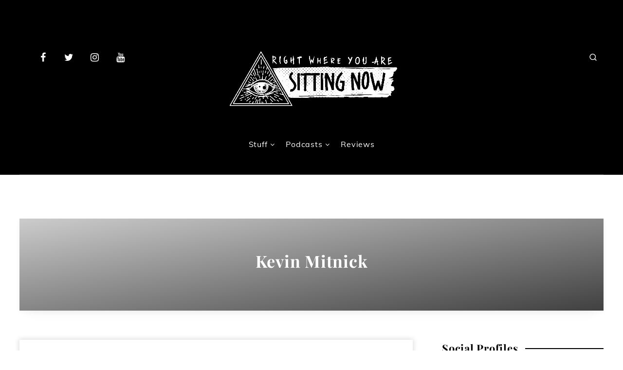

--- FILE ---
content_type: text/html; charset=UTF-8
request_url: https://sittingnow.co.uk/tag/kevin-mitnick/
body_size: 55740
content:
<!DOCTYPE html><html lang="en-US" prefix="og: http://ogp.me/ns#"><head><meta charset="UTF-8"><meta name="viewport" content="width=device-width, initial-scale=1, maximum-scale=5"> <script type="text/javascript"> /* <![CDATA[ */
window.JetpackScriptData = {"site":{"icon":"https://i0.wp.com/sittingnow.co.uk/wp-content/uploads/2020/05/cropped-logo-Square-WB.png?w=64\u0026ssl=1","title":"Right Where You Are Sitting Now","host":"unknown","is_wpcom_platform":false}};
/* ]]> */ </script><meta name='robots' content='index, follow, max-image-preview:large, max-snippet:-1, max-video-preview:-1' /> <style>img:is([sizes="auto" i], [sizes^="auto," i]) { contain-intrinsic-size: 3000px 1500px }</style> <!-- start: Estudio Patagon Meta Tags --><meta property="description" content="He pulled off some of the greatest hacks in history, he was once one of the F.B.I.&#039;s most wanted, hell, they even made a crappy movie based on a crappy book about him. Finally, in Ghost in the Wires, we can finally get Kevin Mitnick&#039;s side of the story. "/><meta property="og:locale" content="en_US" /><meta property="og:title" content="Tag: &lt;span&gt;Kevin Mitnick&lt;/span&gt; - Right Where You Are Sitting Now"/><meta property="og:description" content="He pulled off some of the greatest hacks in history, he was once one of the F.B.I.&#039;s most wanted, hell, they even made a crappy movie based on a crappy book about him. Finally, in Ghost in the Wires, we can finally get Kevin Mitnick&#039;s side of the story. "/><meta property="og:type" content="object"/><meta property="og:url" content="https://sittingnow.co.uk/tag/kevin-mitnick/"/><meta property="og:site_name" content="Right Where You Are Sitting Now"/><meta name="twitter:card" content="summary_large_image" /><meta name="twitter:description" content="He pulled off some of the greatest hacks in history, he was once one of the F.B.I.&#039;s most wanted, hell, they even made a crappy movie based on a crappy book about him. Finally, in Ghost in the Wires, we can finally get Kevin Mitnick&#039;s side of the story. " /><meta name="twitter:title" content="Tag: &lt;span&gt;Kevin Mitnick&lt;/span&gt; - Right Where You Are Sitting Now" /> <!-- end: Estudio Patagon Meta Tags --> <!-- This site is optimized with the Yoast SEO plugin v25.4 - https://yoast.com/wordpress/plugins/seo/ --><title>Kevin Mitnick Archives - Right Where You Are Sitting Now</title><link rel="preconnect" href="https://fonts.gstatic.com/" crossorigin/><link rel="preconnect" href="https://fonts.googleapis.com"/><style type="text/css">@font-face {
 font-family: 'Muli';
 font-style: italic;
 font-weight: 300;
 font-display: swap;
 src: url(https://fonts.gstatic.com/s/muli/v27/7Aujp_0qiz-afTfcIyoiGtm2P0wG089z4eSVxg.ttf) format('truetype');
}
@font-face {
 font-family: 'Muli';
 font-style: italic;
 font-weight: 600;
 font-display: swap;
 src: url(https://fonts.gstatic.com/s/muli/v27/7Aujp_0qiz-afTfcIyoiGtm2P0wG00904eSVxg.ttf) format('truetype');
}
@font-face {
 font-family: 'Muli';
 font-style: normal;
 font-weight: 300;
 font-display: swap;
 src: url(https://fonts.gstatic.com/s/muli/v27/7Aulp_0qiz-aVz7u3PJLcUMYOFmQkEk50e0.ttf) format('truetype');
}
@font-face {
 font-family: 'Muli';
 font-style: normal;
 font-weight: 400;
 font-display: swap;
 src: url(https://fonts.gstatic.com/s/muli/v27/7Aulp_0qiz-aVz7u3PJLcUMYOFnOkEk50e0.ttf) format('truetype');
}
@font-face {
 font-family: 'Muli';
 font-style: normal;
 font-weight: 600;
 font-display: swap;
 src: url(https://fonts.gstatic.com/s/muli/v27/7Aulp_0qiz-aVz7u3PJLcUMYOFkQl0k50e0.ttf) format('truetype');
}
@font-face {
 font-family: 'Playfair Display';
 font-style: normal;
 font-weight: 400;
 font-display: swap;
 src: url(https://fonts.gstatic.com/s/playfairdisplay/v29/nuFvD-vYSZviVYUb_rj3ij__anPXJzDwcbmjWBN2PKdFvXDZbtY.ttf) format('truetype');
}
@font-face {
 font-family: 'Playfair Display';
 font-style: normal;
 font-weight: 700;
 font-display: swap;
 src: url(https://fonts.gstatic.com/s/playfairdisplay/v29/nuFvD-vYSZviVYUb_rj3ij__anPXJzDwcbmjWBN2PKeiunDZbtY.ttf) format('truetype');
} </style><link rel="stylesheet" id="siteground-optimizer-combined-css-e16100faa7878e5392f15d373c56a262" href="https://sittingnow.co.uk/wp-content/uploads/siteground-optimizer-assets/siteground-optimizer-combined-css-e16100faa7878e5392f15d373c56a262.css" media="all" /><link rel="canonical" href="https://sittingnow.co.uk/tag/kevin-mitnick/" /><meta property="og:locale" content="en_US" /><meta property="og:type" content="article" /><meta property="og:title" content="Kevin Mitnick Archives - Right Where You Are Sitting Now" /><meta property="og:url" content="https://sittingnow.co.uk/tag/kevin-mitnick/" /><meta property="og:site_name" content="Right Where You Are Sitting Now" /><meta name="twitter:card" content="summary_large_image" /> <script type="application/ld+json" class="yoast-schema-graph">{"@context":"https://schema.org","@graph":[{"@type":"CollectionPage","@id":"https://sittingnow.co.uk/tag/kevin-mitnick/","url":"https://sittingnow.co.uk/tag/kevin-mitnick/","name":"Kevin Mitnick Archives - Right Where You Are Sitting Now","isPartOf":{"@id":"https://sittingnow.co.uk/#website"},"primaryImageOfPage":{"@id":"https://sittingnow.co.uk/tag/kevin-mitnick/#primaryimage"},"image":{"@id":"https://sittingnow.co.uk/tag/kevin-mitnick/#primaryimage"},"thumbnailUrl":"","breadcrumb":{"@id":"https://sittingnow.co.uk/tag/kevin-mitnick/#breadcrumb"},"inLanguage":"en-US"},{"@type":"ImageObject","inLanguage":"en-US","@id":"https://sittingnow.co.uk/tag/kevin-mitnick/#primaryimage","url":"","contentUrl":""},{"@type":"BreadcrumbList","@id":"https://sittingnow.co.uk/tag/kevin-mitnick/#breadcrumb","itemListElement":[{"@type":"ListItem","position":1,"name":"Home","item":"https://sittingnow.co.uk/"},{"@type":"ListItem","position":2,"name":"Kevin Mitnick"}]},{"@type":"WebSite","@id":"https://sittingnow.co.uk/#website","url":"https://sittingnow.co.uk/","name":"Right Where You Are Sitting Now","description":"","potentialAction":[{"@type":"SearchAction","target":{"@type":"EntryPoint","urlTemplate":"https://sittingnow.co.uk/?s={search_term_string}"},"query-input":{"@type":"PropertyValueSpecification","valueRequired":true,"valueName":"search_term_string"}}],"inLanguage":"en-US"}]}</script> <!-- / Yoast SEO plugin. --><link rel='dns-prefetch' href='//www.googletagmanager.com' /><link rel='dns-prefetch' href='//stats.wp.com' /><link rel='dns-prefetch' href='//fonts.googleapis.com' /><link rel='preconnect' href='//c0.wp.com' /><link rel="alternate" type="application/rss+xml" title="Right Where You Are Sitting Now &raquo; Feed" href="https://sittingnow.co.uk/feed/" /><link rel="alternate" type="application/rss+xml" title="Right Where You Are Sitting Now &raquo; Comments Feed" href="https://sittingnow.co.uk/comments/feed/" /><link rel="alternate" type="application/rss+xml" title="Right Where You Are Sitting Now &raquo; Kevin Mitnick Tag Feed" href="https://sittingnow.co.uk/tag/kevin-mitnick/feed/" /> <!-- This site uses the Google Analytics by MonsterInsights plugin v9.11.1 - Using Analytics tracking - https://www.monsterinsights.com/ --> <!-- Note: MonsterInsights is not currently configured on this site. The site owner needs to authenticate with Google Analytics in the MonsterInsights settings panel. --> <!-- No tracking code set --> <!-- / Google Analytics by MonsterInsights --> <style id='classic-theme-styles-inline-css' type='text/css'> /*! This file is auto-generated */
.wp-block-button__link{color:#fff;background-color:#32373c;border-radius:9999px;box-shadow:none;text-decoration:none;padding:calc(.667em + 2px) calc(1.333em + 2px);font-size:1.125em}.wp-block-file__button{background:#32373c;color:#fff;text-decoration:none} </style> <style id='jetpack-sharing-buttons-style-inline-css' type='text/css'> .jetpack-sharing-buttons__services-list{display:flex;flex-direction:row;flex-wrap:wrap;gap:0;list-style-type:none;margin:5px;padding:0}.jetpack-sharing-buttons__services-list.has-small-icon-size{font-size:12px}.jetpack-sharing-buttons__services-list.has-normal-icon-size{font-size:16px}.jetpack-sharing-buttons__services-list.has-large-icon-size{font-size:24px}.jetpack-sharing-buttons__services-list.has-huge-icon-size{font-size:36px}@media print{.jetpack-sharing-buttons__services-list{display:none!important}}.editor-styles-wrapper .wp-block-jetpack-sharing-buttons{gap:0;padding-inline-start:0}ul.jetpack-sharing-buttons__services-list.has-background{padding:1.25em 2.375em} </style> <style id='global-styles-inline-css' type='text/css'> :root{--wp--preset--aspect-ratio--square: 1;--wp--preset--aspect-ratio--4-3: 4/3;--wp--preset--aspect-ratio--3-4: 3/4;--wp--preset--aspect-ratio--3-2: 3/2;--wp--preset--aspect-ratio--2-3: 2/3;--wp--preset--aspect-ratio--16-9: 16/9;--wp--preset--aspect-ratio--9-16: 9/16;--wp--preset--color--black: #000000;--wp--preset--color--cyan-bluish-gray: #abb8c3;--wp--preset--color--white: #ffffff;--wp--preset--color--pale-pink: #f78da7;--wp--preset--color--vivid-red: #cf2e2e;--wp--preset--color--luminous-vivid-orange: #ff6900;--wp--preset--color--luminous-vivid-amber: #fcb900;--wp--preset--color--light-green-cyan: #7bdcb5;--wp--preset--color--vivid-green-cyan: #00d084;--wp--preset--color--pale-cyan-blue: #8ed1fc;--wp--preset--color--vivid-cyan-blue: #0693e3;--wp--preset--color--vivid-purple: #9b51e0;--wp--preset--gradient--vivid-cyan-blue-to-vivid-purple: linear-gradient(135deg,rgba(6,147,227,1) 0%,rgb(155,81,224) 100%);--wp--preset--gradient--light-green-cyan-to-vivid-green-cyan: linear-gradient(135deg,rgb(122,220,180) 0%,rgb(0,208,130) 100%);--wp--preset--gradient--luminous-vivid-amber-to-luminous-vivid-orange: linear-gradient(135deg,rgba(252,185,0,1) 0%,rgba(255,105,0,1) 100%);--wp--preset--gradient--luminous-vivid-orange-to-vivid-red: linear-gradient(135deg,rgba(255,105,0,1) 0%,rgb(207,46,46) 100%);--wp--preset--gradient--very-light-gray-to-cyan-bluish-gray: linear-gradient(135deg,rgb(238,238,238) 0%,rgb(169,184,195) 100%);--wp--preset--gradient--cool-to-warm-spectrum: linear-gradient(135deg,rgb(74,234,220) 0%,rgb(151,120,209) 20%,rgb(207,42,186) 40%,rgb(238,44,130) 60%,rgb(251,105,98) 80%,rgb(254,248,76) 100%);--wp--preset--gradient--blush-light-purple: linear-gradient(135deg,rgb(255,206,236) 0%,rgb(152,150,240) 100%);--wp--preset--gradient--blush-bordeaux: linear-gradient(135deg,rgb(254,205,165) 0%,rgb(254,45,45) 50%,rgb(107,0,62) 100%);--wp--preset--gradient--luminous-dusk: linear-gradient(135deg,rgb(255,203,112) 0%,rgb(199,81,192) 50%,rgb(65,88,208) 100%);--wp--preset--gradient--pale-ocean: linear-gradient(135deg,rgb(255,245,203) 0%,rgb(182,227,212) 50%,rgb(51,167,181) 100%);--wp--preset--gradient--electric-grass: linear-gradient(135deg,rgb(202,248,128) 0%,rgb(113,206,126) 100%);--wp--preset--gradient--midnight: linear-gradient(135deg,rgb(2,3,129) 0%,rgb(40,116,252) 100%);--wp--preset--font-size--small: 13px;--wp--preset--font-size--medium: 20px;--wp--preset--font-size--large: 36px;--wp--preset--font-size--x-large: 42px;--wp--preset--spacing--20: 0.44rem;--wp--preset--spacing--30: 0.67rem;--wp--preset--spacing--40: 1rem;--wp--preset--spacing--50: 1.5rem;--wp--preset--spacing--60: 2.25rem;--wp--preset--spacing--70: 3.38rem;--wp--preset--spacing--80: 5.06rem;--wp--preset--shadow--natural: 6px 6px 9px rgba(0, 0, 0, 0.2);--wp--preset--shadow--deep: 12px 12px 50px rgba(0, 0, 0, 0.4);--wp--preset--shadow--sharp: 6px 6px 0px rgba(0, 0, 0, 0.2);--wp--preset--shadow--outlined: 6px 6px 0px -3px rgba(255, 255, 255, 1), 6px 6px rgba(0, 0, 0, 1);--wp--preset--shadow--crisp: 6px 6px 0px rgba(0, 0, 0, 1);}:where(.is-layout-flex){gap: 0.5em;}:where(.is-layout-grid){gap: 0.5em;}body .is-layout-flex{display: flex;}.is-layout-flex{flex-wrap: wrap;align-items: center;}.is-layout-flex > :is(*, div){margin: 0;}body .is-layout-grid{display: grid;}.is-layout-grid > :is(*, div){margin: 0;}:where(.wp-block-columns.is-layout-flex){gap: 2em;}:where(.wp-block-columns.is-layout-grid){gap: 2em;}:where(.wp-block-post-template.is-layout-flex){gap: 1.25em;}:where(.wp-block-post-template.is-layout-grid){gap: 1.25em;}.has-black-color{color: var(--wp--preset--color--black) !important;}.has-cyan-bluish-gray-color{color: var(--wp--preset--color--cyan-bluish-gray) !important;}.has-white-color{color: var(--wp--preset--color--white) !important;}.has-pale-pink-color{color: var(--wp--preset--color--pale-pink) !important;}.has-vivid-red-color{color: var(--wp--preset--color--vivid-red) !important;}.has-luminous-vivid-orange-color{color: var(--wp--preset--color--luminous-vivid-orange) !important;}.has-luminous-vivid-amber-color{color: var(--wp--preset--color--luminous-vivid-amber) !important;}.has-light-green-cyan-color{color: var(--wp--preset--color--light-green-cyan) !important;}.has-vivid-green-cyan-color{color: var(--wp--preset--color--vivid-green-cyan) !important;}.has-pale-cyan-blue-color{color: var(--wp--preset--color--pale-cyan-blue) !important;}.has-vivid-cyan-blue-color{color: var(--wp--preset--color--vivid-cyan-blue) !important;}.has-vivid-purple-color{color: var(--wp--preset--color--vivid-purple) !important;}.has-black-background-color{background-color: var(--wp--preset--color--black) !important;}.has-cyan-bluish-gray-background-color{background-color: var(--wp--preset--color--cyan-bluish-gray) !important;}.has-white-background-color{background-color: var(--wp--preset--color--white) !important;}.has-pale-pink-background-color{background-color: var(--wp--preset--color--pale-pink) !important;}.has-vivid-red-background-color{background-color: var(--wp--preset--color--vivid-red) !important;}.has-luminous-vivid-orange-background-color{background-color: var(--wp--preset--color--luminous-vivid-orange) !important;}.has-luminous-vivid-amber-background-color{background-color: var(--wp--preset--color--luminous-vivid-amber) !important;}.has-light-green-cyan-background-color{background-color: var(--wp--preset--color--light-green-cyan) !important;}.has-vivid-green-cyan-background-color{background-color: var(--wp--preset--color--vivid-green-cyan) !important;}.has-pale-cyan-blue-background-color{background-color: var(--wp--preset--color--pale-cyan-blue) !important;}.has-vivid-cyan-blue-background-color{background-color: var(--wp--preset--color--vivid-cyan-blue) !important;}.has-vivid-purple-background-color{background-color: var(--wp--preset--color--vivid-purple) !important;}.has-black-border-color{border-color: var(--wp--preset--color--black) !important;}.has-cyan-bluish-gray-border-color{border-color: var(--wp--preset--color--cyan-bluish-gray) !important;}.has-white-border-color{border-color: var(--wp--preset--color--white) !important;}.has-pale-pink-border-color{border-color: var(--wp--preset--color--pale-pink) !important;}.has-vivid-red-border-color{border-color: var(--wp--preset--color--vivid-red) !important;}.has-luminous-vivid-orange-border-color{border-color: var(--wp--preset--color--luminous-vivid-orange) !important;}.has-luminous-vivid-amber-border-color{border-color: var(--wp--preset--color--luminous-vivid-amber) !important;}.has-light-green-cyan-border-color{border-color: var(--wp--preset--color--light-green-cyan) !important;}.has-vivid-green-cyan-border-color{border-color: var(--wp--preset--color--vivid-green-cyan) !important;}.has-pale-cyan-blue-border-color{border-color: var(--wp--preset--color--pale-cyan-blue) !important;}.has-vivid-cyan-blue-border-color{border-color: var(--wp--preset--color--vivid-cyan-blue) !important;}.has-vivid-purple-border-color{border-color: var(--wp--preset--color--vivid-purple) !important;}.has-vivid-cyan-blue-to-vivid-purple-gradient-background{background: var(--wp--preset--gradient--vivid-cyan-blue-to-vivid-purple) !important;}.has-light-green-cyan-to-vivid-green-cyan-gradient-background{background: var(--wp--preset--gradient--light-green-cyan-to-vivid-green-cyan) !important;}.has-luminous-vivid-amber-to-luminous-vivid-orange-gradient-background{background: var(--wp--preset--gradient--luminous-vivid-amber-to-luminous-vivid-orange) !important;}.has-luminous-vivid-orange-to-vivid-red-gradient-background{background: var(--wp--preset--gradient--luminous-vivid-orange-to-vivid-red) !important;}.has-very-light-gray-to-cyan-bluish-gray-gradient-background{background: var(--wp--preset--gradient--very-light-gray-to-cyan-bluish-gray) !important;}.has-cool-to-warm-spectrum-gradient-background{background: var(--wp--preset--gradient--cool-to-warm-spectrum) !important;}.has-blush-light-purple-gradient-background{background: var(--wp--preset--gradient--blush-light-purple) !important;}.has-blush-bordeaux-gradient-background{background: var(--wp--preset--gradient--blush-bordeaux) !important;}.has-luminous-dusk-gradient-background{background: var(--wp--preset--gradient--luminous-dusk) !important;}.has-pale-ocean-gradient-background{background: var(--wp--preset--gradient--pale-ocean) !important;}.has-electric-grass-gradient-background{background: var(--wp--preset--gradient--electric-grass) !important;}.has-midnight-gradient-background{background: var(--wp--preset--gradient--midnight) !important;}.has-small-font-size{font-size: var(--wp--preset--font-size--small) !important;}.has-medium-font-size{font-size: var(--wp--preset--font-size--medium) !important;}.has-large-font-size{font-size: var(--wp--preset--font-size--large) !important;}.has-x-large-font-size{font-size: var(--wp--preset--font-size--x-large) !important;}
:where(.wp-block-post-template.is-layout-flex){gap: 1.25em;}:where(.wp-block-post-template.is-layout-grid){gap: 1.25em;}
:where(.wp-block-columns.is-layout-flex){gap: 2em;}:where(.wp-block-columns.is-layout-grid){gap: 2em;}
:root :where(.wp-block-pullquote){font-size: 1.5em;line-height: 1.6;} </style> <style id='epcl-plugins-inline-css' type='text/css'> body{ background: #FFFFFF; }.gradient-effect a:hover{ 
 box-shadow: 0 -2px 0 0 #000000 inset; }
 #footer .bottom a#back-to-top i 
 { 
 color: #000000; }
 .button.outline:hover, div.meta .meta-info.circle, div.meta time:before, .widget_epcl_tag_cloud a:before, .widget_tag_cloud a:before, div.tags a:before, div.text ul:not([class]) li:before, time:before, .widget_archive ul li span, .widget_categories ul li span, .title.bordered span.border, select, .slick-dots li.slick-active button, #single .share-buttons .button, #single .epcl-pagination div.nav>span.current, .epcl-pagination div.nav a:hover, div.meta .meta-info.mobile
 { 
 background-color: #000000; }
 .button.outline, div.meta .author .author-image, #single #comments.hosted .comment .avatar img, .widget_epcl_about .avatar a, #author div.avatar a, .button.bordered:before, .slick-dots li.slick-active button, .epcl-pagination div.nav a 
 { 
 border-color: #000000; }#single .share-buttons .permalink .copy svg, #single .bottom-tags svg{ fill: #000000; }.tooltipster-sidetip .tooltipster-box, .tooltipster-small .tooltipster-content{ background: #000000 !important; }.tooltipster-sidetip.tooltipster-top .tooltipster-arrow-background{ border-top-color: #000000; }a, body, #sidebar .widget, div.text, div.text a:not([class]), div.text strong, div.text b, div.text .wp-block-archives li a, div.text .wp-block-categories li a, div.text .wp-block-latest-posts li a, #footer .subscribe, div.text blockquote, div.text blockquote cite, div.text b, div.text strong, div.text .wp-block-archives li:not(.option) a, div.text .wp-block-categories li:not(.option) a, div.text .wp-block-latest-posts li:not(.option) a, div.text .wp-block-audio figcaption, div.text .wp-block-image figcaption, div.text h1, div.text h2, div.text h3, div.text h4, div.text h5, div.text h6, div.text blockquote, div.text .wp-block-quote, div.text .wp-block-quote cite, .epcl-pagination div.nav>span, #author div.info, #footer .bottom .published
 { 
 color: #000000; }.bg-box, #footer .top, #footer .social-profiles{ 
 background-color: #FFFFFF; }#header{ 
 background-color: #000000; }#header.is-sticky div.menu-wrapper{ 
 background-color: #000000; }#header nav ul.menu > li > a:not(.epcl-button), #header nav ul.menu li.menu-item-has-children:after{ 
 color: #FFFFFF; }#header nav ul.menu > li > a:hover{ 
 color: #FFFFFF; }#header nav ul.menu > li.current-menu-ancestor>a, #header nav ul.menu > li.current-menu-item>a{ 
 color: #FFFFFF; }.main-nav ul.sub-menu li a{ 
 color: #FFFFFF; }
 @media screen and (max-width: 980px){ #header nav ul.menu>li>a, #header nav ul.menu li.menu-item-has-children:after{ color: #FFFFFF; }}@media screen and (max-width: 1200px){ .main-nav ul.menu li a, nav.mobile.main-nav ul.menu li.menu-item-has-children:after, nav.mobile.main-nav ul.sub-menu li a{ color: #FFFFFF; }}.main-nav ul.sub-menu li a:hover{ 
 color: #FFFFFF; }.main-nav ul.sub-menu li.current-menu-item a{ 
 color: #FFFFFF; }@media screen and (max-width: 1200px){ nav.mobile.main-nav ul.sub-menu li.current-menu-item a{ color: #FFFFFF; }}#header nav ul.sub-menu, nav.mobile.main-nav{ 
 background: #000000 !important; }@media screen and (max-width: 980px){ #header nav { 
 background: #000000 !important; } }#header div.menu-mobile svg{ 
 fill: #FFFFFF; }.mfp-bg{ 
 background: #000000; }::selection{ color: #000000; }.bg-box, #footer .top, #footer .social-profiles{ 
 background-color: #FFFFFF; }.title, .title a, .title a:hover, h1, h2, h3, h4, h5, h6, .epcl-shortcode.epcl-tabs ul.tab-links li a, .widget_calendar table caption, div.text h1, div.text h2, div.text h3, div.text h4, div.text h5, div.text h6, div.text b, div.text strong{ 
 color: #000000; }a, div.text a:not([class]), .widget:not(.widget_epcl_about) a:not(.tag-cloud-link), section.widget_epcl_tweets p a, .author-meta a, .woocommerce table.shop_table td a, div.meta a, 
 div.text .wp-block-archives li:not(.option) a, div.text .wp-block-categories li:not(.option) a, div.text .wp-block-latest-posts li:not(.option) a
 { 
 color: #000000; }a:hover, .widget:not(.widget_epcl_about) a:not(.tag-cloud-link):hover, section.widget_epcl_tweets p a:hover, .author-meta a:hover, .gradient-effect a:hover, div.meta a:hover, div.text a:not([class]):hover,
 div.text .wp-block-archives li:not(.option) a:hover, div.text .wp-block-categories li:not(.option) a:hover, div.text .wp-block-latest-posts li:not(.option) a:hover
 { 
 color: #FFFFFF; }.button, .button.circle, #header.classic .epcl-social-buttons a, div.epcl-share, .epcl-button:not(.epcl-shortcode), input[type="submit"], .slick-arrow, .slick-arrow:hover, .epcl-pagination div.nav a{
 background-image: -webkit-gradient(linear, left top, right top, from(#FF6071), to(#FF7E8E));
 background-image: linear-gradient(to right, #000000 0%, #000000 100%);
 }
 .button, .epcl-button:not(.epcl-shortcode), input[type="submit"], .epcl-pagination div.nav a, .epcl-pagination div.nav a:hover{ 
 color: #FFFFFF !important; }.widget_tag_cloud a, .widget_tag_cloud span, .widget_epcl_tag_cloud a, .widget_epcl_tag_cloud span, div.tags a, div.tags span{ 
 color: #FFFFFF; }.widget_epcl_tag_cloud a:hover, .widget_tag_cloud a:hover, div.tags a:hover{ 
 color: #FFFFFF; }.widget_epcl_tag_cloud a:before, .widget_tag_cloud a:before, div.tags a:before{ 
 background-color: #000000; }.widget_epcl_tag_cloud a:hover:before, .widget_tag_cloud a:hover:before, div.tags a:hover:before{ 
 background-color: #000000; }#sidebar{ 
 color: #000000; }#sidebar .widget_recent_entries .post-date, #sidebar section.widget_epcl_tweets p small,
 #sidebar .widget_epcl_featured_category .item time, #sidebar .widget_epcl_posts_thumbs .item time, #sidebar .widget_epcl_related_articles .item time{ 
 color: #3f3f3f; }#sidebar .widget a:not(.tag-cloud-link){ 
 color: #000000; }#sidebar .widget a:not(.tag-cloud-link):hover{ 
 color: #000000; }#sidebar .widget .widget-title{ 
 color: #000000; }input[type="submit"], button[type="submit"]{
 background-image: -webkit-gradient(linear, left top, right top, from(#000000), to(#000000));
 background-image: linear-gradient(to right, #000000 0%, #000000 100%);
 }
 input[type=submit], button[type="submit"]{ 
 color: #FFFFFF; }#footer{ 
 background-color: #000000; }#footer .top, #footer .social-profiles{ 
 background-color: #050505; }#footer .widgets, #footer .widget_archive ul li span, #footer .widget_categories ul li span{ 
 color: #FFFFFF; }#footer .widgets a:not(.tag-cloud-link){ 
 color: #FFFFFF; }#footer .widgets a:not(.tag-cloud-link):hover{ 
 color: #FFFFFF; }#footer .widget .widget-title, #footer .title, #footer .subscribe{ 
 color: #FFFFFF; }#footer .bottom .published a{ 
 color: #FFFFFF; }.widget_categories ul li.cat-item-2763 span, .category-2763 .tag-description .icon, div.tags a.tag-link-2763:before, a.tag-link-2763:before, .ctag-2763:before{ background: #27cc81; }.widget_categories ul li.cat-item-2764 span, .category-2764 .tag-description .icon, div.tags a.tag-link-2764:before, a.tag-link-2764:before, .ctag-2764:before{ background: #673ab7; }.widget_categories ul li.cat-item-2765 span, .category-2765 .tag-description .icon, div.tags a.tag-link-2765:before, a.tag-link-2765:before, .ctag-2765:before{ background: #e91e63; }.widget_categories ul li.cat-item-2766 span, .category-2766 .tag-description .icon, div.tags a.tag-link-2766:before, a.tag-link-2766:before, .ctag-2766:before{ background: #1e88e5; }.widget_categories ul li.cat-item-2767 span, .category-2767 .tag-description .icon, div.tags a.tag-link-2767:before, a.tag-link-2767:before, .ctag-2767:before{ background: #38c4d1; }.widget_categories ul li.cat-item-2768 span, .category-2768 .tag-description .icon, div.tags a.tag-link-2768:before, a.tag-link-2768:before, .ctag-2768:before{ background: #5567da; }div.tags{ display: none !important; }div.meta a.comments{ display: none !important; }.epcl-slider .item article a{ color: #fff; }
div.articles article .main-title a:hover{ color: #000; } 
.widget_epcl_social div.icons a{ background: #000 !important; } 
#footer .no-subscribe{ display: none; } </style> <style id='akismet-widget-style-inline-css' type='text/css'> .a-stats {
 --akismet-color-mid-green: #357b49;
 --akismet-color-white: #fff;
 --akismet-color-light-grey: #f6f7f7;
 max-width: 350px;
 width: auto;
 }
 .a-stats * {
 all: unset;
 box-sizing: border-box;
 }
 .a-stats strong {
 font-weight: 600;
 }
 .a-stats a.a-stats__link,
 .a-stats a.a-stats__link:visited,
 .a-stats a.a-stats__link:active {
 background: var(--akismet-color-mid-green);
 border: none;
 box-shadow: none;
 border-radius: 8px;
 color: var(--akismet-color-white);
 cursor: pointer;
 display: block;
 font-family: -apple-system, BlinkMacSystemFont, 'Segoe UI', 'Roboto', 'Oxygen-Sans', 'Ubuntu', 'Cantarell', 'Helvetica Neue', sans-serif;
 font-weight: 500;
 padding: 12px;
 text-align: center;
 text-decoration: none;
 transition: all 0.2s ease;
 }
 /* Extra specificity to deal with TwentyTwentyOne focus style */
 .widget .a-stats a.a-stats__link:focus {
 background: var(--akismet-color-mid-green);
 color: var(--akismet-color-white);
 text-decoration: none;
 }
 .a-stats a.a-stats__link:hover {
 filter: brightness(110%);
 box-shadow: 0 4px 12px rgba(0, 0, 0, 0.06), 0 0 2px rgba(0, 0, 0, 0.16);
 }
 .a-stats .count {
 color: var(--akismet-color-white);
 display: block;
 font-size: 1.5em;
 line-height: 1.4;
 padding: 0 13px;
 white-space: nowrap;
 } </style> <style id='__EPYT__style-inline-css' type='text/css'> .epyt-gallery-thumb {
 width: 33.333%;
 } </style> <script type="text/javascript" src="https://c0.wp.com/c/6.8.1/wp-includes/js/jquery/jquery.min.js" id="jquery-core-js"></script> <script type="text/javascript" src="https://c0.wp.com/c/6.8.1/wp-includes/js/jquery/jquery-migrate.min.js" id="jquery-migrate-js"></script> <!-- Google tag (gtag.js) snippet added by Site Kit --> <!-- Google Analytics snippet added by Site Kit --> <script defer type="text/javascript" src="https://www.googletagmanager.com/gtag/js?id=G-17SV8PEVN2" id="google_gtagjs-js" async></script> <script defer type="text/javascript" id="google_gtagjs-js-after"> /* <![CDATA[ */
window.dataLayer = window.dataLayer || [];function gtag(){dataLayer.push(arguments);}
gtag("set","linker",{"domains":["sittingnow.co.uk"]});
gtag("js", new Date());
gtag("set", "developer_id.dZTNiMT", true);
gtag("config", "G-17SV8PEVN2");
/* ]]> */ </script> <!-- End Google tag (gtag.js) snippet added by Site Kit --> <script type="text/javascript" id="__ytprefs__-js-extra"> /* <![CDATA[ */
var _EPYT_ = {"ajaxurl":"https:\/\/sittingnow.co.uk\/wp-admin\/admin-ajax.php","security":"ea65aa76c0","gallery_scrolloffset":"20","eppathtoscripts":"https:\/\/sittingnow.co.uk\/wp-content\/plugins\/youtube-embed-plus\/scripts\/","eppath":"https:\/\/sittingnow.co.uk\/wp-content\/plugins\/youtube-embed-plus\/","epresponsiveselector":"[\"iframe.__youtube_prefs__\"]","epdovol":"1","version":"14.2.3","evselector":"iframe.__youtube_prefs__[src], iframe[src*=\"youtube.com\/embed\/\"], iframe[src*=\"youtube-nocookie.com\/embed\/\"]","ajax_compat":"","maxres_facade":"eager","ytapi_load":"light","pause_others":"","stopMobileBuffer":"1","facade_mode":"","not_live_on_channel":""};
/* ]]> */ </script> <script defer type="text/javascript" src="https://sittingnow.co.uk/wp-content/plugins/youtube-embed-plus/scripts/ytprefs.min.js?ver=14.2.3" id="__ytprefs__-js"></script><link rel="https://api.w.org/" href="https://sittingnow.co.uk/wp-json/" /><link rel="alternate" title="JSON" type="application/json" href="https://sittingnow.co.uk/wp-json/wp/v2/tags/959" /><link rel="EditURI" type="application/rsd+xml" title="RSD" href="https://sittingnow.co.uk/xmlrpc.php?rsd" /><meta name="generator" content="WordPress 6.8.1" /><meta name="generator" content="Site Kit by Google 1.156.0" /><meta name="generator" content="Redux 4.5.7" /> <style id="epcl-theme-critical-css">@media screen and (max-width:400px){@-ms-viewport{width:320px}}.clear{clear:both;display:block;overflow:hidden;visibility:hidden;width:0;height:0}.clearfix:after,.clearfix:before,.grid-5:after,.grid-5:before,.grid-10:after,.grid-10:before,.grid-15:after,.grid-15:before,.grid-20:after,.grid-20:before,.grid-25:after,.grid-25:before,.grid-30:after,.grid-30:before,.grid-33:after,.grid-33:before,.grid-35:after,.grid-35:before,.grid-40:after,.grid-40:before,.grid-45:after,.grid-45:before,.grid-50:after,.grid-50:before,.grid-55:after,.grid-55:before,.grid-60:after,.grid-60:before,.grid-65:after,.grid-65:before,.grid-66:after,.grid-66:before,.grid-70:after,.grid-70:before,.grid-75:after,.grid-75:before,.grid-80:after,.grid-80:before,.grid-85:after,.grid-85:before,.grid-90:after,.grid-90:before,.grid-95:after,.grid-95:before,.grid-100:after,.grid-100:before,.grid-container:after,.grid-container:before,.mobile-grid-5:after,.mobile-grid-5:before,.mobile-grid-10:after,.mobile-grid-10:before,.mobile-grid-15:after,.mobile-grid-15:before,.mobile-grid-20:after,.mobile-grid-20:before,.mobile-grid-25:after,.mobile-grid-25:before,.mobile-grid-30:after,.mobile-grid-30:before,.mobile-grid-33:after,.mobile-grid-33:before,.mobile-grid-35:after,.mobile-grid-35:before,.mobile-grid-40:after,.mobile-grid-40:before,.mobile-grid-45:after,.mobile-grid-45:before,.mobile-grid-50:after,.mobile-grid-50:before,.mobile-grid-55:after,.mobile-grid-55:before,.mobile-grid-60:after,.mobile-grid-60:before,.mobile-grid-65:after,.mobile-grid-65:before,.mobile-grid-66:after,.mobile-grid-66:before,.mobile-grid-70:after,.mobile-grid-70:before,.mobile-grid-75:after,.mobile-grid-75:before,.mobile-grid-80:after,.mobile-grid-80:before,.mobile-grid-85:after,.mobile-grid-85:before,.mobile-grid-90:after,.mobile-grid-90:before,.mobile-grid-95:after,.mobile-grid-95:before,.mobile-grid-100:after,.mobile-grid-100:before,.tablet-grid-5:after,.tablet-grid-5:before,.tablet-grid-10:after,.tablet-grid-10:before,.tablet-grid-15:after,.tablet-grid-15:before,.tablet-grid-20:after,.tablet-grid-20:before,.tablet-grid-25:after,.tablet-grid-25:before,.tablet-grid-30:after,.tablet-grid-30:before,.tablet-grid-33:after,.tablet-grid-33:before,.tablet-grid-35:after,.tablet-grid-35:before,.tablet-grid-40:after,.tablet-grid-40:before,.tablet-grid-45:after,.tablet-grid-45:before,.tablet-grid-50:after,.tablet-grid-50:before,.tablet-grid-55:after,.tablet-grid-55:before,.tablet-grid-60:after,.tablet-grid-60:before,.tablet-grid-65:after,.tablet-grid-65:before,.tablet-grid-66:after,.tablet-grid-66:before,.tablet-grid-70:after,.tablet-grid-70:before,.tablet-grid-75:after,.tablet-grid-75:before,.tablet-grid-80:after,.tablet-grid-80:before,.tablet-grid-85:after,.tablet-grid-85:before,.tablet-grid-90:after,.tablet-grid-90:before,.tablet-grid-95:after,.tablet-grid-95:before,.tablet-grid-100:after,.tablet-grid-100:before{content:".";display:block;overflow:hidden;visibility:hidden;font-size:0;line-height:0;width:0;height:0}.clearfix:after,.grid-5:after,.grid-10:after,.grid-15:after,.grid-20:after,.grid-25:after,.grid-30:after,.grid-33:after,.grid-35:after,.grid-40:after,.grid-45:after,.grid-50:after,.grid-55:after,.grid-60:after,.grid-65:after,.grid-66:after,.grid-70:after,.grid-75:after,.grid-80:after,.grid-85:after,.grid-90:after,.grid-95:after,.grid-100:after,.grid-container:after,.mobile-grid-5:after,.mobile-grid-10:after,.mobile-grid-15:after,.mobile-grid-20:after,.mobile-grid-25:after,.mobile-grid-30:after,.mobile-grid-33:after,.mobile-grid-35:after,.mobile-grid-40:after,.mobile-grid-45:after,.mobile-grid-50:after,.mobile-grid-55:after,.mobile-grid-60:after,.mobile-grid-65:after,.mobile-grid-66:after,.mobile-grid-70:after,.mobile-grid-75:after,.mobile-grid-80:after,.mobile-grid-85:after,.mobile-grid-90:after,.mobile-grid-95:after,.mobile-grid-100:after,.tablet-grid-5:after,.tablet-grid-10:after,.tablet-grid-15:after,.tablet-grid-20:after,.tablet-grid-25:after,.tablet-grid-30:after,.tablet-grid-33:after,.tablet-grid-35:after,.tablet-grid-40:after,.tablet-grid-45:after,.tablet-grid-50:after,.tablet-grid-55:after,.tablet-grid-60:after,.tablet-grid-65:after,.tablet-grid-66:after,.tablet-grid-70:after,.tablet-grid-75:after,.tablet-grid-80:after,.tablet-grid-85:after,.tablet-grid-90:after,.tablet-grid-95:after,.tablet-grid-100:after{clear:both}.grid-container{margin-left:auto;margin-right:auto;max-width:1200px;padding-left:20px;padding-right:20px}.grid-5,.grid-10,.grid-15,.grid-20,.grid-25,.grid-30,.grid-33,.grid-35,.grid-40,.grid-45,.grid-50,.grid-55,.grid-60,.grid-65,.grid-66,.grid-70,.grid-75,.grid-80,.grid-85,.grid-90,.grid-95,.grid-100,.mobile-grid-5,.mobile-grid-10,.mobile-grid-15,.mobile-grid-20,.mobile-grid-25,.mobile-grid-30,.mobile-grid-33,.mobile-grid-35,.mobile-grid-40,.mobile-grid-45,.mobile-grid-50,.mobile-grid-55,.mobile-grid-60,.mobile-grid-65,.mobile-grid-66,.mobile-grid-70,.mobile-grid-75,.mobile-grid-80,.mobile-grid-85,.mobile-grid-90,.mobile-grid-95,.mobile-grid-100,.tablet-grid-5,.tablet-grid-10,.tablet-grid-15,.tablet-grid-20,.tablet-grid-25,.tablet-grid-30,.tablet-grid-33,.tablet-grid-35,.tablet-grid-40,.tablet-grid-45,.tablet-grid-50,.tablet-grid-55,.tablet-grid-60,.tablet-grid-65,.tablet-grid-66,.tablet-grid-70,.tablet-grid-75,.tablet-grid-80,.tablet-grid-85,.tablet-grid-90,.tablet-grid-95,.tablet-grid-100{-webkit-box-sizing:border-box;box-sizing:border-box;padding-left:20px;padding-right:20px}.grid-parent{padding-left:0;padding-right:0}@media screen and (max-width:767px){.mobile-pull-5,.mobile-pull-10,.mobile-pull-15,.mobile-pull-20,.mobile-pull-25,.mobile-pull-30,.mobile-pull-33,.mobile-pull-35,.mobile-pull-40,.mobile-pull-45,.mobile-pull-50,.mobile-pull-55,.mobile-pull-60,.mobile-pull-65,.mobile-pull-66,.mobile-pull-70,.mobile-pull-75,.mobile-pull-80,.mobile-pull-85,.mobile-pull-90,.mobile-pull-95,.mobile-push-5,.mobile-push-10,.mobile-push-15,.mobile-push-20,.mobile-push-25,.mobile-push-30,.mobile-push-33,.mobile-push-35,.mobile-push-40,.mobile-push-45,.mobile-push-50,.mobile-push-55,.mobile-push-60,.mobile-push-65,.mobile-push-66,.mobile-push-70,.mobile-push-75,.mobile-push-80,.mobile-push-85,.mobile-push-90,.mobile-push-95{position:relative}.hide-on-mobile{display:none!important}.mobile-grid-5{float:left;width:5%}.mobile-prefix-5{margin-left:5%}.mobile-suffix-5{margin-right:5%}.mobile-push-5{left:5%}.mobile-pull-5{left:-5%}.mobile-grid-10{float:left;width:10%}.mobile-prefix-10{margin-left:10%}.mobile-suffix-10{margin-right:10%}.mobile-push-10{left:10%}.mobile-pull-10{left:-10%}.mobile-grid-15{float:left;width:15%}.mobile-prefix-15{margin-left:15%}.mobile-suffix-15{margin-right:15%}.mobile-push-15{left:15%}.mobile-pull-15{left:-15%}.mobile-grid-20{float:left;width:20%}.mobile-prefix-20{margin-left:20%}.mobile-suffix-20{margin-right:20%}.mobile-push-20{left:20%}.mobile-pull-20{left:-20%}.mobile-grid-25{float:left;width:25%}.mobile-prefix-25{margin-left:25%}.mobile-suffix-25{margin-right:25%}.mobile-push-25{left:25%}.mobile-pull-25{left:-25%}.mobile-grid-30{float:left;width:30%}.mobile-prefix-30{margin-left:30%}.mobile-suffix-30{margin-right:30%}.mobile-push-30{left:30%}.mobile-pull-30{left:-30%}.mobile-grid-35{float:left;width:35%}.mobile-prefix-35{margin-left:35%}.mobile-suffix-35{margin-right:35%}.mobile-push-35{left:35%}.mobile-pull-35{left:-35%}.mobile-grid-40{float:left;width:40%}.mobile-prefix-40{margin-left:40%}.mobile-suffix-40{margin-right:40%}.mobile-push-40{left:40%}.mobile-pull-40{left:-40%}.mobile-grid-45{float:left;width:45%}.mobile-prefix-45{margin-left:45%}.mobile-suffix-45{margin-right:45%}.mobile-push-45{left:45%}.mobile-pull-45{left:-45%}.mobile-grid-50{float:left;width:50%}.mobile-prefix-50{margin-left:50%}.mobile-suffix-50{margin-right:50%}.mobile-push-50{left:50%}.mobile-pull-50{left:-50%}.mobile-grid-55{float:left;width:55%}.mobile-prefix-55{margin-left:55%}.mobile-suffix-55{margin-right:55%}.mobile-push-55{left:55%}.mobile-pull-55{left:-55%}.mobile-grid-60{float:left;width:60%}.mobile-prefix-60{margin-left:60%}.mobile-suffix-60{margin-right:60%}.mobile-push-60{left:60%}.mobile-pull-60{left:-60%}.mobile-grid-65{float:left;width:65%}.mobile-prefix-65{margin-left:65%}.mobile-suffix-65{margin-right:65%}.mobile-push-65{left:65%}.mobile-pull-65{left:-65%}.mobile-grid-70{float:left;width:70%}.mobile-prefix-70{margin-left:70%}.mobile-suffix-70{margin-right:70%}.mobile-push-70{left:70%}.mobile-pull-70{left:-70%}.mobile-grid-75{float:left;width:75%}.mobile-prefix-75{margin-left:75%}.mobile-suffix-75{margin-right:75%}.mobile-push-75{left:75%}.mobile-pull-75{left:-75%}.mobile-grid-80{float:left;width:80%}.mobile-prefix-80{margin-left:80%}.mobile-suffix-80{margin-right:80%}.mobile-push-80{left:80%}.mobile-pull-80{left:-80%}.mobile-grid-85{float:left;width:85%}.mobile-prefix-85{margin-left:85%}.mobile-suffix-85{margin-right:85%}.mobile-push-85{left:85%}.mobile-pull-85{left:-85%}.mobile-grid-90{float:left;width:90%}.mobile-prefix-90{margin-left:90%}.mobile-suffix-90{margin-right:90%}.mobile-push-90{left:90%}.mobile-pull-90{left:-90%}.mobile-grid-95{float:left;width:95%}.mobile-prefix-95{margin-left:95%}.mobile-suffix-95{margin-right:95%}.mobile-push-95{left:95%}.mobile-pull-95{left:-95%}.mobile-grid-33{float:left;width:33.33333%}.mobile-prefix-33{margin-left:33.33333%}.mobile-suffix-33{margin-right:33.33333%}.mobile-push-33{left:33.33333%}.mobile-pull-33{left:-33.33333%}.mobile-grid-66{float:left;width:66.66667%}.mobile-prefix-66{margin-left:66.66667%}.mobile-suffix-66{margin-right:66.66667%}.mobile-push-66{left:66.66667%}.mobile-pull-66{left:-66.66667%}.mobile-grid-100{clear:both;width:100%}}@media screen and (min-width:768px) and (max-width:1023px){.tablet-pull-5,.tablet-pull-10,.tablet-pull-15,.tablet-pull-20,.tablet-pull-25,.tablet-pull-30,.tablet-pull-33,.tablet-pull-35,.tablet-pull-40,.tablet-pull-45,.tablet-pull-50,.tablet-pull-55,.tablet-pull-60,.tablet-pull-65,.tablet-pull-66,.tablet-pull-70,.tablet-pull-75,.tablet-pull-80,.tablet-pull-85,.tablet-pull-90,.tablet-pull-95,.tablet-push-5,.tablet-push-10,.tablet-push-15,.tablet-push-20,.tablet-push-25,.tablet-push-30,.tablet-push-33,.tablet-push-35,.tablet-push-40,.tablet-push-45,.tablet-push-50,.tablet-push-55,.tablet-push-60,.tablet-push-65,.tablet-push-66,.tablet-push-70,.tablet-push-75,.tablet-push-80,.tablet-push-85,.tablet-push-90,.tablet-push-95{position:relative}.hide-on-tablet{display:none!important}.tablet-grid-5{float:left;width:5%}.tablet-prefix-5{margin-left:5%}.tablet-suffix-5{margin-right:5%}.tablet-push-5{left:5%}.tablet-pull-5{left:-5%}.tablet-grid-10{float:left;width:10%}.tablet-prefix-10{margin-left:10%}.tablet-suffix-10{margin-right:10%}.tablet-push-10{left:10%}.tablet-pull-10{left:-10%}.tablet-grid-15{float:left;width:15%}.tablet-prefix-15{margin-left:15%}.tablet-suffix-15{margin-right:15%}.tablet-push-15{left:15%}.tablet-pull-15{left:-15%}.tablet-grid-20{float:left;width:20%}.tablet-prefix-20{margin-left:20%}.tablet-suffix-20{margin-right:20%}.tablet-push-20{left:20%}.tablet-pull-20{left:-20%}.tablet-grid-25{float:left;width:25%}.tablet-prefix-25{margin-left:25%}.tablet-suffix-25{margin-right:25%}.tablet-push-25{left:25%}.tablet-pull-25{left:-25%}.tablet-grid-30{float:left;width:30%}.tablet-prefix-30{margin-left:30%}.tablet-suffix-30{margin-right:30%}.tablet-push-30{left:30%}.tablet-pull-30{left:-30%}.tablet-grid-35{float:left;width:35%}.tablet-prefix-35{margin-left:35%}.tablet-suffix-35{margin-right:35%}.tablet-push-35{left:35%}.tablet-pull-35{left:-35%}.tablet-grid-40{float:left;width:40%}.tablet-prefix-40{margin-left:40%}.tablet-suffix-40{margin-right:40%}.tablet-push-40{left:40%}.tablet-pull-40{left:-40%}.tablet-grid-45{float:left;width:45%}.tablet-prefix-45{margin-left:45%}.tablet-suffix-45{margin-right:45%}.tablet-push-45{left:45%}.tablet-pull-45{left:-45%}.tablet-grid-50{float:left;width:50%}.tablet-prefix-50{margin-left:50%}.tablet-suffix-50{margin-right:50%}.tablet-push-50{left:50%}.tablet-pull-50{left:-50%}.tablet-grid-55{float:left;width:55%}.tablet-prefix-55{margin-left:55%}.tablet-suffix-55{margin-right:55%}.tablet-push-55{left:55%}.tablet-pull-55{left:-55%}.tablet-grid-60{float:left;width:60%}.tablet-prefix-60{margin-left:60%}.tablet-suffix-60{margin-right:60%}.tablet-push-60{left:60%}.tablet-pull-60{left:-60%}.tablet-grid-65{float:left;width:65%}.tablet-prefix-65{margin-left:65%}.tablet-suffix-65{margin-right:65%}.tablet-push-65{left:65%}.tablet-pull-65{left:-65%}.tablet-grid-70{float:left;width:70%}.tablet-prefix-70{margin-left:70%}.tablet-suffix-70{margin-right:70%}.tablet-push-70{left:70%}.tablet-pull-70{left:-70%}.tablet-grid-75{float:left;width:75%}.tablet-prefix-75{margin-left:75%}.tablet-suffix-75{margin-right:75%}.tablet-push-75{left:75%}.tablet-pull-75{left:-75%}.tablet-grid-80{float:left;width:80%}.tablet-prefix-80{margin-left:80%}.tablet-suffix-80{margin-right:80%}.tablet-push-80{left:80%}.tablet-pull-80{left:-80%}.tablet-grid-85{float:left;width:85%}.tablet-prefix-85{margin-left:85%}.tablet-suffix-85{margin-right:85%}.tablet-push-85{left:85%}.tablet-pull-85{left:-85%}.tablet-grid-90{float:left;width:90%}.tablet-prefix-90{margin-left:90%}.tablet-suffix-90{margin-right:90%}.tablet-push-90{left:90%}.tablet-pull-90{left:-90%}.tablet-grid-95{float:left;width:95%}.tablet-prefix-95{margin-left:95%}.tablet-suffix-95{margin-right:95%}.tablet-push-95{left:95%}.tablet-pull-95{left:-95%}.tablet-grid-33{float:left;width:33.33333%}.tablet-prefix-33{margin-left:33.33333%}.tablet-suffix-33{margin-right:33.33333%}.tablet-push-33{left:33.33333%}.tablet-pull-33{left:-33.33333%}.tablet-grid-66{float:left;width:66.66667%}.tablet-prefix-66{margin-left:66.66667%}.tablet-suffix-66{margin-right:66.66667%}.tablet-push-66{left:66.66667%}.tablet-pull-66{left:-66.66667%}.tablet-grid-100{clear:both;width:100%}}@media screen and (min-width:1024px){.pull-5,.pull-10,.pull-15,.pull-20,.pull-25,.pull-30,.pull-33,.pull-35,.pull-40,.pull-45,.pull-50,.pull-55,.pull-60,.pull-65,.pull-66,.pull-70,.pull-75,.pull-80,.pull-85,.pull-90,.pull-95,.push-5,.push-10,.push-15,.push-20,.push-25,.push-30,.push-33,.push-35,.push-40,.push-45,.push-50,.push-55,.push-60,.push-65,.push-66,.push-70,.push-75,.push-80,.push-85,.push-90,.push-95{position:relative}.hide-on-desktop{display:none!important}.grid-5{float:left;width:5%}.prefix-5{margin-left:5%}.suffix-5{margin-right:5%}.push-5{left:5%}.pull-5{left:-5%}.grid-10{float:left;width:10%}.prefix-10{margin-left:10%}.suffix-10{margin-right:10%}.push-10{left:10%}.pull-10{left:-10%}.grid-15{float:left;width:15%}.prefix-15{margin-left:15%}.suffix-15{margin-right:15%}.push-15{left:15%}.pull-15{left:-15%}.grid-20{float:left;width:20%}.prefix-20{margin-left:20%}.suffix-20{margin-right:20%}.push-20{left:20%}.pull-20{left:-20%}.grid-25{float:left;width:25%}.prefix-25{margin-left:25%}.suffix-25{margin-right:25%}.push-25{left:25%}.pull-25{left:-25%}.grid-30{float:left;width:30%}.prefix-30{margin-left:30%}.suffix-30{margin-right:30%}.push-30{left:30%}.pull-30{left:-30%}.grid-35{float:left;width:35%}.prefix-35{margin-left:35%}.suffix-35{margin-right:35%}.push-35{left:35%}.pull-35{left:-35%}.grid-40{float:left;width:40%}.prefix-40{margin-left:40%}.suffix-40{margin-right:40%}.push-40{left:40%}.pull-40{left:-40%}.grid-45{float:left;width:45%}.prefix-45{margin-left:45%}.suffix-45{margin-right:45%}.push-45{left:45%}.pull-45{left:-45%}.grid-50{float:left;width:50%}.prefix-50{margin-left:50%}.suffix-50{margin-right:50%}.push-50{left:50%}.pull-50{left:-50%}.grid-55{float:left;width:55%}.prefix-55{margin-left:55%}.suffix-55{margin-right:55%}.push-55{left:55%}.pull-55{left:-55%}.grid-60{float:left;width:60%}.prefix-60{margin-left:60%}.suffix-60{margin-right:60%}.push-60{left:60%}.pull-60{left:-60%}.grid-65{float:left;width:65%}.prefix-65{margin-left:65%}.suffix-65{margin-right:65%}.push-65{left:65%}.pull-65{left:-65%}.grid-70{float:left;width:70%}.prefix-70{margin-left:70%}.suffix-70{margin-right:70%}.push-70{left:70%}.pull-70{left:-70%}.grid-75{float:left;width:75%}.prefix-75{margin-left:75%}.suffix-75{margin-right:75%}.push-75{left:75%}.pull-75{left:-75%}.grid-80{float:left;width:80%}.prefix-80{margin-left:80%}.suffix-80{margin-right:80%}.push-80{left:80%}.pull-80{left:-80%}.grid-85{float:left;width:85%}.prefix-85{margin-left:85%}.suffix-85{margin-right:85%}.push-85{left:85%}.pull-85{left:-85%}.grid-90{float:left;width:90%}.prefix-90{margin-left:90%}.suffix-90{margin-right:90%}.push-90{left:90%}.pull-90{left:-90%}.grid-95{float:left;width:95%}.prefix-95{margin-left:95%}.suffix-95{margin-right:95%}.push-95{left:95%}.pull-95{left:-95%}.grid-33{float:left;width:33.33333%}.prefix-33{margin-left:33.33333%}.suffix-33{margin-right:33.33333%}.push-33{left:33.33333%}.pull-33{left:-33.33333%}.grid-66{float:left;width:66.66667%}.prefix-66{margin-left:66.66667%}.suffix-66{margin-right:66.66667%}.push-66{left:66.66667%}.pull-66{left:-66.66667%}.grid-100{clear:both;width:100%}}a,abbr,acronym,address,applet,article,aside,audio,b,big,blockquote,body,button,canvas,caption,center,cite,code,dd,del,details,dfn,div,dl,dt,em,embed,fieldset,figcaption,figure,footer,form,h1,h2,h3,h4,h5,h6,header,hgroup,html,i,iframe,img,ins,kbd,label,legend,li,mark,menu,nav,object,ol,output,p,pre,q,ruby,s,samp,section,small,span,strike,strong,sub,summary,sup,table,tbody,td,tfoot,th,thead,time,tr,tt,u,ul,var,video{margin:0;padding:0;border:0;font-size:100%;font:inherit;vertical-align:baseline;-webkit-text-size-adjust:100%;-ms-text-size-adjust:100%;-webkit-font-smoothing:antialiased;text-rendering:optimizeLegibility}article,aside,details,figcaption,figure,footer,header,hgroup,main,menu,nav,section{display:block}body{line-height:1}ol,ul{list-style:none}blockquote,q{quotes:none}blockquote:after,blockquote:before,q:after,q:before{content:'';content:none}table{border-collapse:collapse;border-spacing:0}html,textarea{overflow:auto}body,html{width:100%;height:100%}a{text-decoration:none;outline:0}button,input,textarea{margin:0;padding:0;border:0;outline:0}a,button,input[type=button],input[type=submit],label{cursor:pointer}h1,h2,h3,h4,h5,h6{font-weight:normal}b,strong{font-weight:600}em,i{font-style:italic}address{font-style:normal}small{font-size:75%}sub,sup{font-size:75%;line-height:0;position:relative;vertical-align:baseline}sup{top:-0.5em}sub{bottom:-0.25em}abbr,acronym{border-bottom:1px dotted;cursor:help}ins{text-decoration:none}::-moz-selection{background-color:#DADEED;color:white;text-shadow:none}::selection{background-color:#DADEED;color:white;text-shadow:none}h1{font-size:26px}h2{font-size:24px}h3{font-size:22px}h4{font-size:20px}h5{font-size:18px}h6{font-size:16px}#single #comments.hosted .comment .comment-author,.title,.wpcf7 label{font-family:"Playfair Display",sans-serif;font-weight:700;font-size:29px;margin-bottom:40px;line-height:1.6;letter-spacing:0.75px;color:#fff}#single #comments.hosted .comment .comment-author a,.title a,.wpcf7 label a{color:#fff}#single #comments.hosted .comment .comment-author a:hover,.title a:hover,.wpcf7 label a:hover{color:#fff}#single #comments.hosted .comment .ularge.comment-author,.title.ularge,.wpcf7 label.ularge{font-size:48px;margin-bottom:30px;line-height:1.2}#single #comments.hosted .comment .large.comment-author,.title.large,.wpcf7 label.large{font-size:34px;line-height:1.3}#single #comments.hosted .comment .medium.comment-author,.title.medium,.wpcf7 label.medium{font-size:22px;line-height:1.4}#single #comments.hosted .comment .small.comment-author,.title.small,.wpcf7 label.small{font-size:18px;margin-bottom:10px}#single #comments.hosted .comment .comment-author,.title.usmall,.wpcf7 label{font-size:14px;margin-bottom:5px;line-height:1.95;letter-spacing:1px;font-weight:600}#single #comments.hosted .comment .white.comment-author,.title.white,.wpcf7 label.white{color:#fff}#single #comments.hosted .comment .bordered.comment-author,.title.bordered,.wpcf7 label.bordered{position:relative;display:-webkit-box;display:-ms-flexbox;display:flex;-webkit-box-align:center;-ms-flex-align:center;align-items:center}#single #comments.hosted .comment .bordered.comment-author span.bg,.title.bordered span.bg,.wpcf7 label.bordered span.bg{max-width:90%}#single #comments.hosted .comment .bordered.comment-author span.border,.title.bordered span.border,.wpcf7 label.bordered span.border{height:2px;background:#FF6071;content:'';-webkit-box-flex:1;-ms-flex:1 1 auto;flex:1 1 auto;margin-left:15px;min-width:30px}#single #comments.hosted .comment .bordered.comment-author span.border.small,.title.bordered span.border.small,.wpcf7 label.bordered span.border.small{max-width:80px}#single #comments.hosted .comment .bold.comment-author,.title.bold,.wpcf7 label.bold{font-weight:bold!important}.my-mfp-zoom-in .mfp-content{-webkit-opacity:0;-moz-opacity:0;opacity:0;-webkit-transition:all 0.2s ease-in-out;-o-transition:all 0.2s ease-in-out;transition:all 0.2s ease-in-out;-webkit-transform:scale(0.8);-ms-transform:scale(0.8);transform:scale(0.8)}.my-mfp-zoom-in.mfp-ready .mfp-content{-webkit-opacity:1;-moz-opacity:1;opacity:1;-webkit-transform:scale(1);-ms-transform:scale(1);transform:scale(1)}.my-mfp-zoom-in.mfp-removing .mfp-content{-webkit-transform:scale(0.8);-ms-transform:scale(0.8);transform:scale(0.8);-webkit-opacity:0;-moz-opacity:0;opacity:0}.my-mfp-zoom-in.mfp-bg{opacity:0.001;-webkit-transition:opacity 0.3s ease-out;-o-transition:opacity 0.3s ease-out;transition:opacity 0.3s ease-out}.my-mfp-zoom-in.mfp-ready.mfp-bg{opacity:1}.my-mfp-zoom-in.mfp-removing.mfp-bg{-webkit-opacity:0;-moz-opacity:0;opacity:0}.widget_media_image a,a.hover-effect{display:block;position:relative;overflow:hidden;background:#000}.widget_media_image a img,.widget_media_image a span.cover,a.hover-effect img,a.hover-effect span.cover{display:block;width:101%;height:auto;-webkit-backface-visibility:hidden;backface-visibility:hidden;-webkit-transition:all 600ms ease;-o-transition:all 600ms ease;transition:all 600ms ease}.widget_media_image a:hover img,.widget_media_image a:hover span.cover,a.hover-effect:hover img,a.hover-effect:hover span.cover{opacity:.8}.gradient-effect a{padding-bottom:2px}.gradient-effect a:after,.gradient-effect a:before{display:none}.gradient-effect a:hover{-webkit-box-shadow:0 -2px 0 0 #FF6071 inset;box-shadow:0 -2px 0 0 #FF6071 inset}.translate-effect{display:inline-block}.translate-effect:hover{-webkit-transform:translateY(-2px);-ms-transform:translateY(-2px);transform:translateY(-2px)}#single #comments.hosted nav.pagination a,.button,.epcl-button:not(.epcl-shortcode){display:inline-block;color:#fff;font-size:13px;padding:7px 25px;letter-spacing:0.5px;font-weight:700;position:relative;z-index:2;font-family:"Playfair Display",sans-serif;background-image:-o-linear-gradient(330deg,#FF6071 0%,#FF7E8E 100%);background-image:linear-gradient(120deg,#FF6071 0%,#FF7E8E 100%);text-shadow:0px 2px 5px rgba(0,0,0,0.15);-webkit-transition:all 300ms ease;-o-transition:all 300ms ease;transition:all 300ms ease}#single #comments.hosted nav.pagination a:hover,.button:hover,.epcl-button:not(.epcl-shortcode):hover{color:#fff}#single #comments.hosted nav.pagination a.bordered:before,.button.bordered:before,.epcl-button:not(.epcl-shortcode).bordered:before{content:'';position:absolute;left:-3px;top:-3px;bottom:-3px;right:-3px;border:1px solid #FF6071;z-index:-1;-webkit-transition:all 500ms ease;-o-transition:all 500ms ease;transition:all 500ms ease}#single #comments.hosted nav.pagination a.bordered:hover:before,.button.bordered:hover:before,.epcl-button:not(.epcl-shortcode).bordered:hover:before{left:6px;top:6px;bottom:6px;right:6px;opacity:0}#single #comments.hosted nav.pagination a.small,.button.small,.epcl-button:not(.epcl-shortcode).small{font-size:12px;padding:5px 15px}#single #comments.hosted nav.pagination a.medium,.button.medium,.epcl-button:not(.epcl-shortcode).medium{font-size:14px;padding:7px 25px}#single #comments.hosted nav.pagination a.large,.button.large,.epcl-button:not(.epcl-shortcode).large{font-size:22px;padding:8px 25px;font-weight:bold}#single #comments.hosted nav.pagination a.gradient-button,.button.gradient-button,.epcl-button:not(.epcl-shortcode).gradient-button{position:relative;border:0;letter-spacing:1px;color:#fff}#single #comments.hosted nav.pagination a.gradient-button:after,#single #comments.hosted nav.pagination a.gradient-button:before,.button.gradient-button:after,.button.gradient-button:before,.epcl-button:not(.epcl-shortcode).gradient-button:after,.epcl-button:not(.epcl-shortcode).gradient-button:before{content:'';position:absolute;left:0;top:0;right:0;bottom:0;border-radius:0px;background:-webkit-gradient(linear,left top,right top,from(#FF6071),to(#FF7E8E));background:-o-linear-gradient(left,#FF6071,#FF7E8E);background:linear-gradient(to right,#FF6071,#FF7E8E);margin:-2px;z-index:-2;-webkit-transition:all 300ms ease;-o-transition:all 300ms ease;transition:all 300ms ease}#single #comments.hosted nav.pagination a.gradient-button:after,.button.gradient-button:after,.epcl-button:not(.epcl-shortcode).gradient-button:after{z-index:-1;background:-webkit-gradient(linear,left top,right top,from(#FF7E8E),to(#FF6071));background:-o-linear-gradient(left,#FF7E8E,#FF6071);background:linear-gradient(to right,#FF7E8E,#FF6071);opacity:0}#single #comments.hosted nav.pagination a.gradient-button:hover,.button.gradient-button:hover,.epcl-button:not(.epcl-shortcode).gradient-button:hover{background-position:100% 0}#single #comments.hosted nav.pagination a.gradient-button:hover:after,.button.gradient-button:hover:after,.epcl-button:not(.epcl-shortcode).gradient-button:hover:after{opacity:1}#single #comments.hosted nav.pagination a.icon i,.button.icon i,.epcl-button:not(.epcl-shortcode).icon i{vertical-align:middle;position:relative;top:-2px}#single #comments.hosted nav.pagination a.circle,.button.circle,.epcl-button:not(.epcl-shortcode).circle{padding:0;width:44px;height:44px;border-radius:50%;text-align:center;line-height:44px;font-size:16px;background:-o-linear-gradient(330deg,#FF6071 0%,#FF7E8E 100%);background:linear-gradient(120deg,#FF6071 0%,#FF7E8E 100%);-webkit-box-shadow:0 3px 12px -1px rgba(7,10,25,0.2),0 22px 27px -20px rgba(7,10,25,0.2);box-shadow:0 3px 12px -1px rgba(7,10,25,0.2),0 22px 27px -20px rgba(7,10,25,0.2)}#single #comments.hosted nav.pagination a.circle i.fa,.button.circle i.fa,.epcl-button:not(.epcl-shortcode).circle i.fa{margin:0;vertical-align:middle;margin-top:-2px}#single #comments.hosted nav.pagination a.circle:hover,.button.circle:hover,.epcl-button:not(.epcl-shortcode).circle:hover{-webkit-transform:translateY(-2px);-ms-transform:translateY(-2px);transform:translateY(-2px)}#single #comments.hosted nav.pagination a.outline,.button.outline,.epcl-button:not(.epcl-shortcode).outline{background:transparent;-webkit-box-shadow:none;box-shadow:none;border:1px solid #FF6071}#single #comments.hosted nav.pagination a.outline:hover,.button.outline:hover,.epcl-button:not(.epcl-shortcode).outline:hover{color:#fff;background-color:#FF6071}#single #comments.hosted nav.pagination a.dark,.button.dark,.epcl-button:not(.epcl-shortcode).dark{background-image:none;background-color:#362953;-webkit-box-shadow:none;box-shadow:none}#single #comments.hosted nav.pagination a.dark:hover,.button.dark:hover,.epcl-button:not(.epcl-shortcode).dark:hover{color:#fff;background-color:#423164}#single #comments.hosted nav.pagination a i.fa,.button i.fa,.epcl-button:not(.epcl-shortcode) i.fa{font-size:85%;margin-left:5px}.widget_epcl_tag_cloud,.widget_tag_cloud,div.tags{display:block}.absolute.widget_epcl_tag_cloud,.absolute.widget_tag_cloud,div.tags.absolute{position:absolute;left:0px;top:0px;right:0;z-index:10;background:-webkit-gradient(linear,left bottom,left top,from(rgba(0,0,0,0)),to(rgba(0,0,0,0.35)));background:-o-linear-gradient(bottom,rgba(0,0,0,0) 0%,rgba(0,0,0,0.35) 100%);background:linear-gradient(to top,rgba(0,0,0,0) 0%,rgba(0,0,0,0.35) 100%);padding:20px;padding-bottom:40px}.widget_epcl_tag_cloud a,.widget_tag_cloud a,div.tags a{font-size:13px;color:#fff;display:inline-block;padding:1px 15px;margin-right:10px;border-radius:0px;background:transparent!important;position:relative;z-index:3;letter-spacing:1px}.widget_epcl_tag_cloud a:before,.widget_tag_cloud a:before,div.tags a:before{content:'';width:6px;height:6px;border-radius:5px;background-color:#FF6071;position:absolute;left:0px;top:50%;margin-top:-3px;z-index:-1;-webkit-transition:all 300ms ease;-o-transition:all 300ms ease;transition:all 300ms ease}.widget_epcl_tag_cloud a:hover:before,.widget_tag_cloud a:hover:before,div.tags a:hover:before{width:100%;height:100%;top:0px;left:0px;border-radius:0;margin:0}.ctag{background-color:#FF6071}.ctag:before{background-color:#FF6071}input[type=email],input[type=password],input[type=tel],input[type=text],input[type=url],select,textarea{display:block;background:transparent;border:0;border-bottom:1px solid rgba(255,255,255,0.15);color:#DADEED;font-size:15px;font-family:"Muli","Roboto",sans-serif;font-weight:300;letter-spacing:1px;padding:15px 25px;height:45px;width:100%;margin-bottom:15px;-webkit-box-sizing:border-box;box-sizing:border-box;border-radius:0px;outline:0;-webkit-appearance:none;-moz-appearance:none;appearance:none;-webkit-transition:all 300ms ease;-o-transition:all 300ms ease;transition:all 300ms ease}input[type=email]::-webkit-input-placeholder,input[type=password]::-webkit-input-placeholder,input[type=tel]::-webkit-input-placeholder,input[type=text]::-webkit-input-placeholder,input[type=url]::-webkit-input-placeholder,select::-webkit-input-placeholder,textarea::-webkit-input-placeholder{color:#DADEED}input[type=email]:-moz-placeholder,input[type=password]:-moz-placeholder,input[type=tel]:-moz-placeholder,input[type=text]:-moz-placeholder,input[type=url]:-moz-placeholder,select:-moz-placeholder,textarea:-moz-placeholder{color:#DADEED}input[type=email]::-moz-placeholder,input[type=password]::-moz-placeholder,input[type=tel]::-moz-placeholder,input[type=text]::-moz-placeholder,input[type=url]::-moz-placeholder,select::-moz-placeholder,textarea::-moz-placeholder{color:#DADEED}input[type=email]:-ms-input-placeholder,input[type=password]:-ms-input-placeholder,input[type=tel]:-ms-input-placeholder,input[type=text]:-ms-input-placeholder,input[type=url]:-ms-input-placeholder,select:-ms-input-placeholder,textarea:-ms-input-placeholder{color:#DADEED}input[type=email]:focus,input[type=password]:focus,input[type=tel]:focus,input[type=text]:focus,input[type=url]:focus,select:focus,textarea:focus{color:#fff}input[type=email].gradient,input[type=password].gradient,input[type=tel].gradient,input[type=text].gradient,input[type=url].gradient,select.gradient,textarea.gradient{color:#fff;background:-o-linear-gradient(330deg,#FF6071 0%,#FF7E8E 100%);background:linear-gradient(120deg,#FF6071 0%,#FF7E8E 100%)}input[type=email].large,input[type=password].large,input[type=tel].large,input[type=text].large,input[type=url].large,select.large,textarea.large{font-size:18px}textarea{width:100%;height:170px;resize:none;padding-top:25px;padding-bottom:25px;border-top:1px solid rgba(255,255,255,0.15)}button[type=submit],input[type=submit]{display:inline-block;color:#fff;font-size:13px;padding:7px 25px;letter-spacing:0.5px;font-weight:700;position:relative;z-index:2;font-family:"Playfair Display",sans-serif;background-image:-o-linear-gradient(330deg,#FF6071 0%,#FF7E8E 100%);background-image:linear-gradient(120deg,#FF6071 0%,#FF7E8E 100%);text-shadow:0px 2px 5px rgba(0,0,0,0.15);-webkit-transition:all 300ms ease;-o-transition:all 300ms ease;transition:all 300ms ease;font-family:"Playfair Display",sans-serif;font-size:18px;font-weight:bold;padding:10px 30px;-webkit-appearance:none;-moz-appearance:none;appearance:none;transition:all 300ms ease}button[type=submit]:hover,input[type=submit]:hover{color:#fff}button[type=submit].bordered:before,input[type=submit].bordered:before{content:'';position:absolute;left:-3px;top:-3px;bottom:-3px;right:-3px;border:1px solid #FF6071;z-index:-1;-webkit-transition:all 500ms ease;-o-transition:all 500ms ease;transition:all 500ms ease}button[type=submit].bordered:hover:before,input[type=submit].bordered:hover:before{left:6px;top:6px;bottom:6px;right:6px;opacity:0}button[type=submit].small,input[type=submit].small{font-size:12px;padding:5px 15px}button[type=submit].medium,input[type=submit].medium{font-size:14px;padding:7px 25px}button[type=submit].large,input[type=submit].large{font-size:22px;padding:8px 25px;font-weight:bold}button[type=submit].gradient-button,input[type=submit].gradient-button{position:relative;border:0;letter-spacing:1px;color:#fff}button[type=submit].gradient-button:after,button[type=submit].gradient-button:before,input[type=submit].gradient-button:after,input[type=submit].gradient-button:before{content:'';position:absolute;left:0;top:0;right:0;bottom:0;border-radius:0px;background:-webkit-gradient(linear,left top,right top,from(#FF6071),to(#FF7E8E));background:-o-linear-gradient(left,#FF6071,#FF7E8E);background:linear-gradient(to right,#FF6071,#FF7E8E);margin:-2px;z-index:-2;-webkit-transition:all 300ms ease;-o-transition:all 300ms ease;transition:all 300ms ease}button[type=submit].gradient-button:after,input[type=submit].gradient-button:after{z-index:-1;background:-webkit-gradient(linear,left top,right top,from(#FF7E8E),to(#FF6071));background:-o-linear-gradient(left,#FF7E8E,#FF6071);background:linear-gradient(to right,#FF7E8E,#FF6071);opacity:0}button[type=submit].gradient-button:hover,input[type=submit].gradient-button:hover{background-position:100% 0}button[type=submit].gradient-button:hover:after,input[type=submit].gradient-button:hover:after{opacity:1}button[type=submit].icon i,input[type=submit].icon i{vertical-align:middle;position:relative;top:-2px}button[type=submit].circle,input[type=submit].circle{padding:0;width:44px;height:44px;border-radius:50%;text-align:center;line-height:44px;font-size:16px;background:-o-linear-gradient(330deg,#FF6071 0%,#FF7E8E 100%);background:linear-gradient(120deg,#FF6071 0%,#FF7E8E 100%);-webkit-box-shadow:0 3px 12px -1px rgba(7,10,25,0.2),0 22px 27px -20px rgba(7,10,25,0.2);box-shadow:0 3px 12px -1px rgba(7,10,25,0.2),0 22px 27px -20px rgba(7,10,25,0.2)}button[type=submit].circle i.fa,input[type=submit].circle i.fa{margin:0;vertical-align:middle;margin-top:-2px}button[type=submit].circle:hover,input[type=submit].circle:hover{-webkit-transform:translateY(-2px);-ms-transform:translateY(-2px);transform:translateY(-2px)}button[type=submit].outline,input[type=submit].outline{background:transparent;-webkit-box-shadow:none;box-shadow:none;border:1px solid #FF6071}button[type=submit].outline:hover,input[type=submit].outline:hover{color:#fff;background-color:#FF6071}button[type=submit].dark,input[type=submit].dark{background-image:none;background-color:#362953;-webkit-box-shadow:none;box-shadow:none}button[type=submit].dark:hover,input[type=submit].dark:hover{color:#fff;background-color:#423164}button[type=submit] i.fa,input[type=submit] i.fa{font-size:85%;margin-left:5px}button[type=submit]:hover,input[type=submit]:hover{-webkit-transform:translateY(-2px);-ms-transform:translateY(-2px);transform:translateY(-2px)}select{max-width:100%;height:auto;border:0;padding-right:25px;background:#FF6071 url("[data-uri]") no-repeat 95% center;background-size:9px 6px;color:#fff;font:15px "Muli","Roboto",sans-serif;outline:0;cursor:pointer;-webkit-appearance:none;-moz-appearance:none;appearance:none}select option{color:#222;background:#fff}button{-webkit-transition:all 300ms ease;-o-transition:all 300ms ease;transition:all 300ms ease}form p{padding-bottom:15px;font-size:13px}form.search-form{position:relative;z-index:1}form.search-form input.search-field{padding-right:50px}form.search-form .submit{position:absolute;right:20px;top:50%;color:#fff;background:none;-webkit-transform:translateY(-50%);-ms-transform:translateY(-50%);transform:translateY(-50%);padding:0}form.search-form .submit:hover{opacity:.75}.wpcf7 p{padding:0!important;margin-bottom:20px}.wpcf7 span.wpcf7-form-control-wrap{display:block;margin-top:10px}.wpcf7 span.wpcf7-not-valid-tip{color:#fff;margin-left:10px}.wpcf7 .ajax-loader{margin-left:10px!important;vertical-align:baseline!important}.wpcf7 .wpcf7-response-output{clear:both;border:0!important;background:#DE394A;color:#fff;padding:10px 15px!important;font-size:16px;text-align:center;margin:0 0 20px!important;position:relative;border-radius:0px}.wpcf7 .wpcf7-response-output.wpcf7-mail-sent-ok{background:#13ab51}#footer .widget{margin-bottom:20px}.widget strong{color:#fff}.widget a{color:#fff}.widget .widget-title{font-size:22px;margin-bottom:30px}.widget_search .search-field{padding-left:15px;font-size:13px!important}.widget_search form .submit{right:10px}.widget_text .textwidget{margin-top:-9px}.widget_text p{margin-bottom:20px}.widget_text p:last-of-type{margin-bottom:0}.widget_archive label,.widget_categories label,.widget_meta label,.widget_nav_menu label,.widget_pages label,.widget_recent_comments label,.widget_recent_entries label,.widget_rss label{display:none}.widget_archive ul>li,.widget_categories ul>li,.widget_meta ul>li,.widget_nav_menu ul>li,.widget_pages ul>li,.widget_recent_comments ul>li,.widget_recent_entries ul>li,.widget_rss ul>li{display:block;margin-bottom:10px;padding-bottom:10px;border-bottom:1px solid rgba(255,255,255,0.15)}.widget_archive ul>li a,.widget_categories ul>li a,.widget_meta ul>li a,.widget_nav_menu ul>li a,.widget_pages ul>li a,.widget_recent_comments ul>li a,.widget_recent_entries ul>li a,.widget_rss ul>li a{font-size:14px;display:inline-block}.widget_archive ul>li a:hover,.widget_categories ul>li a:hover,.widget_meta ul>li a:hover,.widget_nav_menu ul>li a:hover,.widget_pages ul>li a:hover,.widget_recent_comments ul>li a:hover,.widget_recent_entries ul>li a:hover,.widget_rss ul>li a:hover{opacity:0.7}.widget_archive ul>li:last-of-type,.widget_categories ul>li:last-of-type,.widget_meta ul>li:last-of-type,.widget_nav_menu ul>li:last-of-type,.widget_pages ul>li:last-of-type,.widget_recent_comments ul>li:last-of-type,.widget_recent_entries ul>li:last-of-type,.widget_rss ul>li:last-of-type{margin-bottom:0!important;border-bottom:0;padding-bottom:0}.widget_archive ul>li ul.children,.widget_archive ul>li ul.sub-menu,.widget_categories ul>li ul.children,.widget_categories ul>li ul.sub-menu,.widget_meta ul>li ul.children,.widget_meta ul>li ul.sub-menu,.widget_nav_menu ul>li ul.children,.widget_nav_menu ul>li ul.sub-menu,.widget_pages ul>li ul.children,.widget_pages ul>li ul.sub-menu,.widget_recent_comments ul>li ul.children,.widget_recent_comments ul>li ul.sub-menu,.widget_recent_entries ul>li ul.children,.widget_recent_entries ul>li ul.sub-menu,.widget_rss ul>li ul.children,.widget_rss ul>li ul.sub-menu{clear:both;padding:10px 0 0 0;margin-top:10px;border-top:1px solid rgba(255,255,255,0.15)}.widget_archive ul>li ul.children li,.widget_archive ul>li ul.sub-menu li,.widget_categories ul>li ul.children li,.widget_categories ul>li ul.sub-menu li,.widget_meta ul>li ul.children li,.widget_meta ul>li ul.sub-menu li,.widget_nav_menu ul>li ul.children li,.widget_nav_menu ul>li ul.sub-menu li,.widget_pages ul>li ul.children li,.widget_pages ul>li ul.sub-menu li,.widget_recent_comments ul>li ul.children li,.widget_recent_comments ul>li ul.sub-menu li,.widget_recent_entries ul>li ul.children li,.widget_recent_entries ul>li ul.sub-menu li,.widget_rss ul>li ul.children li,.widget_rss ul>li ul.sub-menu li{padding-left:20px}.widget_archive>ul>li,.widget_categories>ul>li,.widget_recent_comments>ul>li,.widget_recent_entries>ul>li,.widget_rss>ul>li{position:relative;z-index:1;padding-left:27px;font-size:16px}.widget_archive>ul>li .comment-author-link,.widget_categories>ul>li .comment-author-link,.widget_recent_comments>ul>li .comment-author-link,.widget_recent_entries>ul>li .comment-author-link,.widget_rss>ul>li .comment-author-link{font-weight:600;color:#fff}.widget_archive>ul>li:before,.widget_categories>ul>li:before,.widget_recent_comments>ul>li:before,.widget_recent_entries>ul>li:before,.widget_rss>ul>li:before{content:'';position:absolute;left:0;top:7px;width:16px;height:16px}.widget_recent_entries>ul>li:before{background-image:url("[data-uri]")}.widget_archive>ul>li:before{background-image:url("[data-uri]")}.widget_recent_comments>ul>li{padding-left:27px}.widget_recent_comments>ul>li:before{background-image:url("[data-uri]")}.widget_rss>ul>li:before{background-image:url("[data-uri]")}.widget_categories>ul>li{padding-left:0}.widget_categories>ul>li:before{display:none}.widget_categories>ul>li:before{content:'\f02b'}.widget_archive ul li,.widget_categories ul li{text-align:right;background:none;line-height:30px;margin-bottom:8px;padding-bottom:8px}.widget_archive ul li:last-of-type,.widget_categories ul li:last-of-type{margin-bottom:0!important;border-bottom:0;padding-bottom:0;-o-border-image:none;border-image:none}.widget_archive ul li:after,.widget_categories ul li:after{content:'';display:block;clear:both}.widget_archive ul li span,.widget_categories ul li span{display:inline-block;padding:0;color:#fff;background:#FF6071;width:25px;height:25px;text-align:center;line-height:25px;font-weight:400;font-size:12px;-webkit-box-sizing:border-box;box-sizing:border-box;top:-2px;position:relative}.widget_archive ul>li,.widget_categories ul>li{clear:both}.widget_archive ul>li a,.widget_categories ul>li a{float:left}.widget_epcl_tag_cloud,.widget_tag_cloud{display:block}.widget_epcl_tag_cloud div.tagcloud,.widget_tag_cloud div.tagcloud{margin-left:-3px}.widget_epcl_tag_cloud a,.widget_tag_cloud a{font-size:13px!important;margin-bottom:5px;margin-right:5px}.widget_epcl_tag_cloud a .tag-link-count,.widget_tag_cloud a .tag-link-count{margin-left:2px}.widget_recent_entries .post-date{font-size:13px;display:block;color:white}.widget_media_audio a:before{display:none}.widget_calendar table{width:100%;border-collapse:separate}.widget_calendar table caption{margin-bottom:10px;color:#fff;font-weight:600}.widget_calendar table thead{background:rgba(255,255,255,0.15);color:#fff}.widget_calendar table th{font-weight:600;border:0}.widget_calendar table td{border-top:1px solid rgba(255,255,255,0.15);text-align:center}.widget_calendar table td a{font-weight:600}.widget_calendar table td,.widget_calendar table th{padding:5px}.widget_calendar table #prev{text-align:left}.widget_calendar table #next{text-align:right}.widget_media_image a{display:inline-block;padding:0}.widget_media_image a img{display:block;width:auto}.widget_media_image a:before{display:none}.widget_media_image img{border-radius:15px}.widget_media_gallery .gallery-item{margin-top:0!important}.widget_media_gallery a{display:inline-block;vertical-align:top;padding:0px 4px;overflow:hidden}.widget_media_gallery a img{border:0!important}.widget_rss .widget-title a{padding-bottom:0}.widget_rss .widget-title a img{display:none}.widget_rss .widget-title a:before{display:none}.widget_rss ul li{font-size:13px}.widget_rss a{font-family:"Playfair Display",sans-serif;font-weight:500;color:#fff}.widget_rss .rss-date{display:block;font-size:13px}.widget_rss cite{font-weight:500}.widget_rss .rssSummary,.widget_rss cite{display:block;padding-top:15px}.widget_epcl_about .avatar{float:left;width:80px;height:80px;margin-right:20px}.widget_epcl_about .avatar a{display:block;border-radius:50%;overflow:hidden;-webkit-box-shadow:0 3px 12px -1px rgba(7,10,25,0.2),0 22px 27px -20px rgba(7,10,25,0.2);box-shadow:0 3px 12px -1px rgba(7,10,25,0.2),0 22px 27px -20px rgba(7,10,25,0.2)}.widget_epcl_about .avatar img{display:block}.widget_epcl_about .founder{margin-top:0px;margin-bottom:9px;font-size:14px}.widget_epcl_about .social{background:#FF6071;padding:2px 15px;float:left;border-radius:25px}.widget_epcl_about .social a{margin:0 5px;font-size:16px;-webkit-transform:none;-ms-transform:none;transform:none;color:#fff;text-shadow:0px 2px 5px rgba(0,0,0,0.15)}.widget_epcl_about p{margin-top:15px;font-size:13px}.widget_epcl_featured_category .info,.widget_epcl_posts_thumbs .info,.widget_epcl_related_articles .info{padding-top:5px}.widget_epcl_featured_category .item,.widget_epcl_posts_thumbs .item,.widget_epcl_related_articles .item{margin-bottom:20px;position:relative;padding-left:100px;min-height:80px}.widget_epcl_featured_category .item.no-thumb,.widget_epcl_posts_thumbs .item.no-thumb,.widget_epcl_related_articles .item.no-thumb{padding:0!important}#single #comments.hosted .comment .widget_epcl_featured_category .item .comment-author,#single #comments.hosted .comment .widget_epcl_posts_thumbs .item .comment-author,#single #comments.hosted .comment .widget_epcl_related_articles .item .comment-author,.widget_epcl_featured_category .item #single #comments.hosted .comment .comment-author,.widget_epcl_featured_category .item .title,.widget_epcl_featured_category .item .wpcf7 label,.widget_epcl_posts_thumbs .item #single #comments.hosted .comment .comment-author,.widget_epcl_posts_thumbs .item .title,.widget_epcl_posts_thumbs .item .wpcf7 label,.widget_epcl_related_articles .item #single #comments.hosted .comment .comment-author,.widget_epcl_related_articles .item .title,.widget_epcl_related_articles .item .wpcf7 label,.wpcf7 .widget_epcl_featured_category .item label,.wpcf7 .widget_epcl_posts_thumbs .item label,.wpcf7 .widget_epcl_related_articles .item label{margin-bottom:0px}.widget_epcl_featured_category .item .thumb,.widget_epcl_posts_thumbs .item .thumb,.widget_epcl_related_articles .item .thumb{width:80px;height:80px;min-height:inherit;overflow:inherit;position:absolute;left:0;top:0;padding:0}.widget_epcl_featured_category .item .thumb span,.widget_epcl_posts_thumbs .item .thumb span,.widget_epcl_related_articles .item .thumb span{opacity:1!important}.widget_epcl_featured_category .item .thumb:before,.widget_epcl_posts_thumbs .item .thumb:before,.widget_epcl_related_articles .item .thumb:before{content:'';display:block;position:absolute;left:0;top:0;width:100%;height:100%;z-index:1;border:1px solid rgba(255,255,255,0.15);left:5%;top:5%;-webkit-transition:all 300ms ease;-o-transition:all 300ms ease;transition:all 300ms ease}.widget_epcl_featured_category .item .thumb:hover:before,.widget_epcl_posts_thumbs .item .thumb:hover:before,.widget_epcl_related_articles .item .thumb:hover:before{left:0;top:0;opacity:0}.widget_epcl_featured_category .item time,.widget_epcl_posts_thumbs .item time,.widget_epcl_related_articles .item time{font-size:12px}.widget_epcl_featured_category .item:last-of-type,.widget_epcl_posts_thumbs .item:last-of-type,.widget_epcl_related_articles .item:last-of-type{margin-bottom:0}.epcl-gallery div.loading,.widget_epcl_flickr div.loading,.widget_epcl_instagram div.loading{text-align:center;padding:20px 0}.epcl-gallery.loaded .loading,.widget_epcl_flickr.loaded .loading,.widget_epcl_instagram.loaded .loading{display:none}.epcl-gallery ul,.widget_epcl_flickr ul,.widget_epcl_instagram ul{margin:0 -5px}.epcl-gallery ul li,.widget_epcl_flickr ul li,.widget_epcl_instagram ul li{display:block;padding:0 5px 10px}.epcl-gallery ul li .wrapper,.widget_epcl_flickr ul li .wrapper,.widget_epcl_instagram ul li .wrapper{overflow:hidden}.epcl-gallery ul li a,.widget_epcl_flickr ul li a,.widget_epcl_instagram ul li a{display:block;overflow:hidden;width:100%;position:relative;z-index:1;background-position:center center;background-repeat:no-repeat;background-size:cover;padding-top:80%}.epcl-gallery ul li a:hover:before,.widget_epcl_flickr ul li a:hover:before,.widget_epcl_instagram ul li a:hover:before{opacity:1;visibility:visible;-webkit-transform:scale(1);-ms-transform:scale(1);transform:scale(1)}.epcl-gallery ul li a span.cover,.widget_epcl_flickr ul li a span.cover,.widget_epcl_instagram ul li a span.cover{height:100%;width:101%;position:absolute;left:0;top:0}.widget_epcl_instagram ul li a{padding-top:17.5%}.widget_epcl_ads_125 .epcl-banner-wrapper{margin:0 -10px}.widget_epcl_ads_125 .epcl-banner{display:block;float:left;max-width:50%;-webkit-box-sizing:border-box;box-sizing:border-box;padding:0 10px 20px}.widget_epcl_ads_125 .epcl-banner a>img{display:block;max-width:100%;height:auto}.epcl-banner-wrapper a:before{display:none}.widget_ep_ads_fluid .epcl-a{overflow:hidden}section.widget_epcl_tweets p{position:relative;padding-left:35px;margin-bottom:20px;font-size:13px;line-height:2}section.widget_epcl_tweets p a{font-weight:700;color:#fff}section.widget_epcl_tweets p small{font-size:11px;padding-top:5px;display:block}section.widget_epcl_tweets p i.fa-twitter{font-size:21px;position:absolute;left:0;top:5px;color:#1DA1F2}section.widget_epcl_tweets p:last-of-type{margin-bottom:0}.widget_epcl_social div.icons{margin-bottom:0;padding-bottom:0}.widget_epcl_social div.icons a{display:block;height:64px;font-size:22px;font-weight:600;background:#DFE3DE;color:#fff!important;margin:0;position:relative;padding-left:40px;margin-bottom:10px}.widget_epcl_social div.icons a:before{display:none}.widget_epcl_social div.icons a i{display:block;line-height:64px;font-size:30px;width:85px;text-align:center;position:absolute;right:0px;top:0}.widget_epcl_social div.icons a p{padding-top:7px;letter-spacing:0.5px}.widget_epcl_social div.icons a p span{display:block;font-size:9px;font-weight:400;letter-spacing:0.5px;text-transform:uppercase;margin-top:-1px;font-family:"Muli","Roboto",sans-serif}.widget_epcl_social div.icons a.dribbble{background:#D97AA6}.widget_epcl_social div.icons a.dribbble:hover{background:#d46a9b}.widget_epcl_social div.icons a.facebook{background:#507CBE}.widget_epcl_social div.icons a.facebook:hover{background:#4471b6}.widget_epcl_social div.icons a.tumblr{background:#5F7990}.widget_epcl_social div.icons a.tumblr:hover{background:#576f84}.widget_epcl_social div.icons a.youtube{background:#EF4646}.widget_epcl_social div.icons a.youtube:hover{background:#ed3333}.widget_epcl_social div.icons a.twitter{background:#63CDF1}.widget_epcl_social div.icons a.twitter:hover{background:#50c7ef}.widget_epcl_social div.icons a.flickr{background:#EF3998}.widget_epcl_social div.icons a.flickr:hover{background:#ed268e}.widget_epcl_social div.icons a.instagram{background:#D62976}.widget_epcl_social div.icons a.instagram:hover{background:#c5266d}.widget_epcl_social div.icons a.linkedin{background:#0077b5}.widget_epcl_social div.icons a.linkedin:hover{background:#006aa1}.widget_epcl_social div.icons a.pinterest{background:#F16261}.widget_epcl_social div.icons a.pinterest:hover{background:#ef4f4e}.widget_epcl_social div.icons a.googleplus{background:#E24C3C}.widget_epcl_social div.icons a.googleplus:hover{background:#df3c2a}.widget_epcl_social div.icons a.twitch{background:#6441a5}.widget_epcl_social div.icons a.twitch:hover{background:#5b3b96}.widget_epcl_social div.icons a.vk{background:#45668e}.widget_epcl_social div.icons a.vk:hover{background:#3e5c80}.widget_epcl_social div.icons a.telegram{background:#0088cc}.widget_epcl_social div.icons a.telegram:hover{background:#007ab8}.widget_epcl_social div.icons a.rss{background:#F7B454}.widget_epcl_social div.icons a.rss:hover{background:#f6ab41}body{font:15px "Muli","Roboto",sans-serif;line-height:1.8;font-weight:300;color:#DADEED;-webkit-overflow-scrolling:touch;margin:0 auto;letter-spacing:0.75px;background:#33264E;-ms-word-wrap:break-word;word-wrap:break-word}body.bg-image:before{content:'';display:block;width:100%;height:100%;background-color:rgba(51,38,78,0.45);position:fixed;top:0;bottom:0;z-index:-1}body.bg-image:after{content:'';position:fixed;left:0;top:0;z-index:-2;width:100%;height:100%;height:100vh;background-size:cover!important}body,html{height:100%;height:100vh}svg.icon{fill:#fff;width:17px;height:17px;vertical-align:middle;-webkit-filter:drop-shadow(0px 2px 5px rgba(0,0,0,0.15));filter:drop-shadow(0px 2px 5px rgba(0,0,0,0.15))}svg.icon.large{width:21px;height:21px;margin-top:-2px}svg.icon.ularge{width:31px;height:31px;margin-top:-2px}[data-aos=fade]{opacity:0;-webkit-transition:all 800ms ease;-o-transition:all 800ms ease;transition:all 800ms ease}[data-aos=fade-up]{opacity:0;-webkit-transform:translateY(50px);-ms-transform:translateY(50px);transform:translateY(50px);-webkit-transition:all 600ms ease;-o-transition:all 600ms ease;transition:all 600ms ease}.aos-animate{-webkit-transform:translateY(0px);-ms-transform:translateY(0px);transform:translateY(0px);opacity:1}.lazy,[data-lazy=true]{opacity:0;-webkit-transition:all 300ms ease;-o-transition:all 300ms ease;transition:all 300ms ease}.lazy.loaded,[data-lazy=true].loaded{opacity:1}img{max-width:100%;height:auto}a{color:#DADEED;-webkit-transition:all 300ms ease;-o-transition:all 300ms ease;transition:all 300ms ease}a:hover{color:#fff}a img{-webkit-backface-visibility:hidden;backface-visibility:hidden;-webkit-transition:all 300ms ease;-o-transition:all 300ms ease;transition:all 300ms ease}i.fa,i.icon{font-style:normal!important}.np-bottom{padding-bottom:0!important}.no-margin{margin:0!important}.alignleft{float:left!important}.alignright{float:right!important}.aligncenter{display:block;margin:0 auto}.textleft{text-align:left!important}.textright{text-align:right!important}.textcenter{text-align:center!important}.fw-normal{font-weight:normal!important}.fw-bold{font-weight:bold!important}.uppercase{text-transform:uppercase}.overflow{overflow:hidden}.hidden{display:none}.cover{background-repeat:no-repeat!important;background-position:center center!important;background-size:cover!important}.parallax{background-attachment:fixed!important}hr{border:0;border-top:1px solid rgba(255,255,255,0.15);height:1px;margin:0 0 20px}.grid-container{max-width:1200px}.grid-container.grid-usmall{max-width:600px}.grid-container.grid-small{max-width:780px}.grid-container.grid-medium{max-width:900px}.grid-container.grid-large{max-width:1600px}#wrapper{overflow:hidden}.row{margin-left:-20px;margin-right:-20px}.section{padding-top:60px;padding-bottom:60px}.bg-box{-webkit-box-shadow:0px 0px 10px 1px rgba(0,0,0,0.15);box-shadow:0px 0px 10px 1px rgba(0,0,0,0.15);background:#362953;border-radius:0px;padding:40px}.fullwidth{display:block;width:100%;height:auto}.thumb{position:relative;z-index:1;min-height:80px}.full-link,.thumb .fullimage{position:absolute;left:0;top:0;width:100%;height:100%!important;z-index:1}.full-link{z-index:10}.content{margin-top:60px}.mfp-close{font-size:40px!important}.pace{pointer-events:none;-webkit-user-select:none;-moz-user-select:none;-ms-user-select:none;user-select:none}.pace-inactive{display:none}.pace .pace-progress{display:none;background:#fff;position:fixed;z-index:2000;top:0;right:100%;width:100%;height:2px}.pace .pace-activity{display:block;position:fixed;z-index:2000;top:15px;left:15px;width:14px;height:14px;border:solid 2px transparent;border-top-color:#fff;border-left-color:#fff;border-radius:10px;-webkit-animation:pace-spinner 400ms linear infinite;animation:pace-spinner 400ms linear infinite}@-webkit-keyframes pace-spinner{0%{-webkit-transform:rotate(0deg);transform:rotate(0deg);transform:rotate(0deg)}to{-webkit-transform:rotate(360deg);transform:rotate(360deg);transform:rotate(360deg)}}@keyframes pace-spinner{0%{-webkit-transform:rotate(0deg);transform:rotate(0deg);transform:rotate(0deg)}to{-webkit-transform:rotate(360deg);transform:rotate(360deg);transform:rotate(360deg)}}.epcl-border{background:rgba(255,255,255,0.15);height:1px;margin:60px 0 0}.epcl-border.dark{background:#000;opacity:0.1}.epcl-banner{padding-bottom:0}.epcl-banner img.custom-image{display:block;margin:0 auto}#search-lightbox #single #comments.hosted .comment .comment-author,#search-lightbox .title,#search-lightbox .wpcf7 label,#single #comments.hosted .comment #search-lightbox .comment-author,.wpcf7 #search-lightbox label{margin-top:10px;color:#DADEED}#search-lightbox #single #comments.hosted .comment .comment-author span,#search-lightbox .title span,#search-lightbox .wpcf7 label span,#single #comments.hosted .comment #search-lightbox .comment-author span,.wpcf7 #search-lightbox label span{font-weight:bold;color:#fff}#search-lightbox .search-wrapper{padding:0px 40px}#search-lightbox .mfp-close{display:none}#search-results{position:relative;z-index:1}#search-results h2{padding:0 20px;text-align:center}#search-results div.box{margin-top:20px;padding:0 20px}#search-results article{background:#33264E;border-radius:0px;padding:20px}#search-results article #single #comments.hosted .comment .comment-author,#search-results article .title,#search-results article .wpcf7 label,#single #comments.hosted .comment #search-results article .comment-author,.wpcf7 #search-results article label{margin-bottom:5px}#search-results article iframe,#search-results article img{display:none}#single #comments.hosted nav.pagination .epcl-social-buttons a,.epcl-social-buttons #single #comments.hosted nav.pagination a,.epcl-social-buttons .button{margin:0 2px;border:0!important;background:#FF6071}#single #comments.hosted nav.pagination .epcl-social-buttons a i.fa,.epcl-social-buttons #single #comments.hosted nav.pagination a i.fa,.epcl-social-buttons .button i.fa{font-size:20px}#single #comments.hosted nav.pagination .epcl-social-buttons a:hover,.epcl-social-buttons #single #comments.hosted nav.pagination a:hover,.epcl-social-buttons .button:hover{color:#fff;-webkit-transform:translateY(-2px);-ms-transform:translateY(-2px);transform:translateY(-2px);-webkit-box-shadow:none;box-shadow:none}#single #comments.hosted nav.pagination .epcl-social-buttons a.dribbble,.epcl-social-buttons #single #comments.hosted nav.pagination a.dribbble,.epcl-social-buttons .button.dribbble{background-color:#D97AA6}#single #comments.hosted nav.pagination .epcl-social-buttons a.facebook,.epcl-social-buttons #single #comments.hosted nav.pagination a.facebook,.epcl-social-buttons .button.facebook{background-color:#175BEB}#single #comments.hosted nav.pagination .epcl-social-buttons a.twitter,.epcl-social-buttons #single #comments.hosted nav.pagination a.twitter,.epcl-social-buttons .button.twitter{background-color:#1DA1F2}#single #comments.hosted nav.pagination .epcl-social-buttons a.instagram,.epcl-social-buttons #single #comments.hosted nav.pagination a.instagram,.epcl-social-buttons .button.instagram{background-color:#EF00A2}#single #comments.hosted nav.pagination .epcl-social-buttons a.linkedin,.epcl-social-buttons #single #comments.hosted nav.pagination a.linkedin,.epcl-social-buttons .button.linkedin{background-color:#0077b5}#single #comments.hosted nav.pagination .epcl-social-buttons a.pinterest,.epcl-social-buttons #single #comments.hosted nav.pagination a.pinterest,.epcl-social-buttons .button.pinterest{background-color:#EE3E52}#single #comments.hosted nav.pagination .epcl-social-buttons a.tumblr,.epcl-social-buttons #single #comments.hosted nav.pagination a.tumblr,.epcl-social-buttons .button.tumblr{background-color:#5F7990}#single #comments.hosted nav.pagination .epcl-social-buttons a.youtube,.epcl-social-buttons #single #comments.hosted nav.pagination a.youtube,.epcl-social-buttons .button.youtube{background-color:#fb5555}#single #comments.hosted nav.pagination .epcl-social-buttons a.flickr,.epcl-social-buttons #single #comments.hosted nav.pagination a.flickr,.epcl-social-buttons .button.flickr{background-color:#EF3998}#single #comments.hosted nav.pagination .epcl-social-buttons a.twitch,.epcl-social-buttons #single #comments.hosted nav.pagination a.twitch,.epcl-social-buttons .button.twitch{background-color:#8551e6}#single #comments.hosted nav.pagination .epcl-social-buttons a.vk,.epcl-social-buttons #single #comments.hosted nav.pagination a.vk,.epcl-social-buttons .button.vk{background-color:#6299dc}#single #comments.hosted nav.pagination .epcl-social-buttons a.telegram,.epcl-social-buttons #single #comments.hosted nav.pagination a.telegram,.epcl-social-buttons .button.telegram{background-color:#0088cc}#single #comments.hosted nav.pagination .epcl-social-buttons a.rss,.epcl-social-buttons #single #comments.hosted nav.pagination a.rss,.epcl-social-buttons .button.rss{background-color:#f26522}#author{position:relative;z-index:1;border-radius:0px;display:-webkit-box;display:-ms-flexbox;display:flex;-webkit-box-align:center;-ms-flex-align:center;align-items:center}#author.with-background:before{content:'';display:block;position:absolute;left:0;top:0;width:100%;height:100%;z-index:1;background:#000;opacity:0.4;z-index:-1;border-radius:0px}#author.with-background #single.fullcover .featured-image .top,#author.with-background div.info,#single.fullcover .featured-image #author.with-background .top{color:#fff}#author div.avatar{width:80px;margin:0 auto}#author div.avatar a{display:block;border-radius:50%;overflow:hidden;-webkit-box-shadow:2px 2px 5px 1px rgba(0,0,0,0.2);box-shadow:2px 2px 5px 1px rgba(0,0,0,0.2)}#author div.avatar img{display:block}#author .tagline{font-size:13px}#author #single.fullcover .featured-image .top,#author div.info,#single.fullcover .featured-image #author .top{padding-right:0;color:#DADEED}#author #single.fullcover #comments.hosted .comment .featured-image .top .comment-author,#author #single.fullcover .featured-image .top #comments.hosted .comment .comment-author,#author #single.fullcover .featured-image .top .title,#author #single.fullcover .featured-image .top .wpcf7 label,#author div.info #single #comments.hosted .comment .comment-author,#author div.info .title,#author div.info .wpcf7 label,#single #comments.hosted .comment #author div.info .comment-author,#single.fullcover #comments.hosted .comment .featured-image #author .top .comment-author,#single.fullcover .featured-image #author .top #comments.hosted .comment .comment-author,#single.fullcover .featured-image #author .top .title,#single.fullcover .featured-image #author .top .wpcf7 label,.wpcf7 #author #single.fullcover .featured-image .top label,.wpcf7 #author div.info label,.wpcf7 #single.fullcover .featured-image #author .top label{margin-bottom:0px}#author #single.fullcover .featured-image .top p,#author div.info p,#single.fullcover .featured-image #author .top p{margin-top:15px}#author #single.fullcover .featured-image .top .view-articles,#author div.info .view-articles,#single.fullcover .featured-image #author .top .view-articles{margin-top:20px}#author div.social{display:inline-block;margin-top:10px;width:auto;border-radius:0px}#author div.social a{display:inline-block;margin:0 7px;color:#fff;font-size:18px}#author .author-name{margin:20px 0 7px;line-height:1}#author #single #comments.hosted .comment .comment-author,#author .author-name a,#author .title,#author .wpcf7 label,#single #comments.hosted .comment #author .comment-author,.wpcf7 #author label{color:#fff}div.text{font-size:16px;line-height:2;font-weight:300}div.text b,div.text strong{font-weight:600;color:#fff}div.text iframe{max-width:100%}div.text hr{display:inline-block;width:100%}div.text div#map_canvas img,div.text div.ep-map img{max-width:none!important;height:inherit}div.text img{max-width:100%;height:auto}div.text img.alignleft{margin:0 24px 24px 0}div.text img.alignright{margin:0 0 24px 24px}div.text img.aligncenter{margin-bottom:0}div.text h1,div.text h2,div.text h3,div.text h4,div.text h5,div.text h6{font-weight:700;font-family:"Playfair Display",sans-serif;color:#fff;letter-spacing:1.5px}div.text h1{font-size:34px;padding-top:19.84px;margin-bottom:12.16px;line-height:1.3}div.text h2{font-size:28px;padding-top:14.4px;margin-bottom:17.6px;line-height:1.4}div.text h3{font-size:24px;padding-top:20.8px;margin-bottom:14.4px;line-height:1.5}div.text h4{font-size:18px;padding-top:8px;margin-bottom:24px}div.text h5{font-size:16px;padding-top:8px;margin-bottom:24px}div.text h6{font-size:14px;padding-top:8px;margin-bottom:24px}div.text a:not([class]){font-weight:400;position:relative;z-index:2;color:#fff;background-image:-o-linear-gradient(330deg,#FF6071 0%,#FF7E8E 100%);background-image:linear-gradient(120deg,#FF6071 0%,#FF7E8E 100%);background-repeat:no-repeat;background-size:100% 2px;background-position:0 100%}div.text a:not([class]):hover{background-size:100% 100%}div.text figure a{display:inline-block;background-image:none!important}div.text figure a:hover{-webkit-transform:translateY(-2px);-ms-transform:translateY(-2px);transform:translateY(-2px)}div.text .attachment a:after,div.text .wp-caption a:after,div.text dt a:after{display:none!important}div.text .ep-shortcode a:hover,div.text a.ep-shortcode:hover{text-decoration:none}div.text ol,div.text ul{margin:0 0 0 25px}div.text ul,div.text ul li{list-style-type:disc;list-style-position:inside;position:relative}div.text ol,div.text ol li{list-style-type:decimal;list-style-position:inside}div.text ol ol{list-style:upper-alpha}div.text ol ol ol{list-style:lower-roman}div.text ol ol ol ol{list-style:lower-alpha}div.text ol ol,div.text ol ul,div.text ul ol,div.text ul ul{margin-bottom:0;padding-bottom:0;padding-top:10px}div.text ul:not([class]) li{position:relative;z-index:1;list-style:none;padding-left:25px}div.text ul:not([class]) li:before{content:'';position:absolute;left:0;top:14px;width:5px;height:5px;background:#FF6071}div.text dl{margin:0 1.5em}div.text dt{font-weight:600}div.text dd{margin-bottom:15px}div.text abbr,div.text acronym{border-bottom:1px dotted;cursor:help}div.text ins{text-decoration:none}div.text blockquote,div.text dd,div.text pre{margin-bottom:20px}div.text blockquote{padding:40px;padding-left:85px;margin:0 0 25px 0;border-left:0;font-style:normal!important;position:relative;z-index:1;font-size:19px;font-family:"Playfair Display",sans-serif;background:no-repeat 20px 20px url("[data-uri]");line-height:1.85;color:#fff;font-weight:400;border-top:1px solid rgba(255,255,255,0.15);border-bottom:1px solid rgba(255,255,255,0.15);letter-spacing:1px}div.text blockquote em{font-style:normal}div.text blockquote__citation,div.text blockquote cite{color:#DADEED;font-style:normal;font-size:15px;text-transform:none}div.text blockquote ul{padding-bottom:0}div.text blockquote p{padding-top:0}div.text blockquote p:last-of-type{margin-bottom:0}div.text pre{overflow:auto;max-width:100%;max-height:400px;font-size:15px;border:1px solid rgba(255,255,255,0.15)}div.text code:not([class*=language-]),div.text pre:not([class*=language-]){font-family:'Consolas',Monaco,monospace;border:1px solid rgba(255,255,255,0.15)}div.text code:not([class*=language-]){padding:3px 8px;margin:0 1px;font-size:16px;display:inline-block}div.text pre:not([class*=language-]){padding:25px;line-height:1.8;overflow:auto}div.text pre:not([class*=language-]) code:not([class*=language-]){border:0}div.text pre:not([class*=language-]) ol{margin:0 0 0 35px;padding:0;list-style:decimal;list-style-position:outside}div.text pre:not([class*=language-]) ol li{padding-bottom:0;list-style-position:outside}div.text table{text-align:center;border:1px solid rgba(255,255,255,0.15);width:100%;max-width:100%}div.text table,div.text table td,div.text table th{border:1px solid rgba(255,255,255,0.15);padding:7px 15px;text-align:center}div.text table th{font-weight:600;color:#fff}div.text .gallery dl{margin:0}div.text address{font-style:italic;margin-bottom:25px}div.text .gallery-caption{color:#DADEED}div.text .bypostauthor{color:#DADEED}div.text .aligncenter,div.text div.aligncenter{display:block;margin-left:auto;margin-right:auto;margin-bottom:24px}div.text .aligncenter img,div.text div.aligncenter img{display:block;margin-left:auto;margin-right:auto}div.text .aligncenter{display:table}div.text .alignright{float:right;margin:0px 0 24px 24px}div.text .alignleft{float:left;margin:0px 24px 24px 0}div.text .wp-caption{max-width:96%;padding:8px 3px 10px!important;text-align:center;margin-bottom:25px}div.text .wp-caption img{border:0 none;height:auto;margin:0;max-width:98.5%;padding:0;width:auto;vertical-align:middle}div.text .wp-caption p.wp-caption-text{font-size:12px;line-height:17px;margin:0;padding:8px 4px 0}div.text .attachment a:not(.button):not(.epcl-button),div.text .gallery a:not(.button):not(.epcl-button),div.text .wp-caption a:not(.button):not(.epcl-button),div.text div a:not(.button):not(.epcl-button){border:0}div.text .screen-reader-text{border:0;clip:rect(1px,1px,1px,1px);-webkit-clip-path:inset(50%);clip-path:inset(50%);height:1px;margin:-1px;overflow:hidden;padding:0;position:absolute!important;width:1px;word-wrap:normal!important}div.text .screen-reader-text:focus{background-color:#eee;clip:auto!important;-webkit-clip-path:none;clip-path:none;color:#444;display:block;font-size:1em;height:auto;left:5px;line-height:normal;padding:15px 23px 14px;text-decoration:none;top:5px;width:auto;z-index:100000}div.text .epcl-gallery ul{margin:0 -10px}div.text .epcl-gallery ul li{list-style:none;padding-bottom:20px;padding:0 5px 10px}div.text .epcl-gallery ul a{background-image:none;-webkit-box-shadow:none;box-shadow:none}div.text .epcl-gallery ul a:after{display:none}div.text figure,div.text iframe,div.text p{padding-top:8px;margin-bottom:24px}div.text p>iframe{margin-bottom:0;display:block}div.text blockquote,div.text hr,div.text pre,div.text table{margin-top:8px;margin-bottom:24px}div.text li{padding-bottom:8px}div.text ol,div.text ul{margin-bottom:24px}div.text ol li:last-of-type,div.text ul li:last-of-type{padding-bottom:0}div.text>:first-child{padding-top:0}div.text .wp-block{}div.text .wp-block{max-width:668px}div.text .wp-block[data-align=full]{max-width:none;margin:0 auto}div.text .wp-block[data-align=full] .alignfull{margin:0}div.text .wp-block[data-align=wide]{max-width:808px;margin:0 auto}div.text .wp-block[data-align=wide] .alignwide{margin:0}div.text .wp-block-separator{display:block;max-width:100px;margin:0 auto 24px;padding-top:8px;border:0;border-bottom:1px solid rgba(255,255,255,0.15);height:1px}div.text .wp-block-separator.is-style-wide{max-width:none}div.text .wp-block-separator.is-style-dots{border-bottom:2px dashed rgba(255,255,255,0.15)}div.text .wp-block-button{padding-top:8px}div.text .wp-block-button.alignleft,div.text .wp-block-button.alignright{padding-top:17.6px}div.text .wp-block-button .wp-block-button__link{padding:7px 24px}div.text .wp-block-button .wp-block-button__link:hover{-webkit-transform:translateY(-2px);-ms-transform:translateY(-2px);transform:translateY(-2px)}div.text .wp-block-button.is-style-outline .wp-block-button__link{border:2px solid}div.text .wp-block-image figcaption{display:block;margin-bottom:0;font-size:13px;margin-top:.5em;text-align:center;color:#DADEED}div.text .wp-block-gallery{margin-left:0}div.text .wp-block-gallery ul{margin-left:0;margin-bottom:-24px}div.text .wp-block-gallery ul:after{content:".";display:block;overflow:hidden;visibility:hidden;font-size:0;line-height:0;width:0;height:0}div.text .wp-block-gallery li{padding-bottom:0;-webkit-transition:all 300ms ease;-o-transition:all 300ms ease;transition:all 300ms ease}div.text .wp-block-gallery li figure{padding-top:0;margin:0;overflow:hidden;position:relative}div.text .wp-block-gallery li figcaption{-webkit-box-sizing:border-box;box-sizing:border-box;pointer-events:none}div.text .wp-block-gallery li:hover{-webkit-transform:translateY(-2px);-ms-transform:translateY(-2px);transform:translateY(-2px)}div.text .wp-block-gallery a{background-image:none;-webkit-box-shadow:none;box-shadow:none;z-index:auto}div.text .wp-block-gallery a:after{display:none}div.text .wp-block-gallery figcaption{display:block;width:100%;margin-bottom:0;font-size:13px;margin-top:1em;text-align:center;color:#DADEED}div.text .wp-block-cover.aligncenter{display:-webkit-box;display:-ms-flexbox;display:flex}div.text .wp-block-file{border:1px solid rgba(255,255,255,0.15);text-align:center;padding:25px;border-radius:3px}div.text .wp-block-archives,div.text .wp-block-categories,div.text .wp-block-latest-posts{margin-left:0;padding-left:0;min-width:260px;display:inline-block}div.text .wp-block-archives.aligncenter,div.text .wp-block-categories.aligncenter,div.text .wp-block-latest-posts.aligncenter{display:block;max-width:260px;margin-right:auto;margin-left:auto;text-align:center}div.text .wp-block-archives li:not(.option),div.text .wp-block-categories li:not(.option),div.text .wp-block-latest-posts li:not(.option){display:block;margin-bottom:10px;padding-bottom:10px;border-bottom:1px solid rgba(255,255,255,0.15);text-align:right;padding-left:0px;background:none;line-height:30px}div.text .wp-block-archives li:not(.option) time,div.text .wp-block-categories li:not(.option) time,div.text .wp-block-latest-posts li:not(.option) time{color:#DADEED}div.text .wp-block-archives li:not(.option) div,div.text .wp-block-categories li:not(.option) div,div.text .wp-block-latest-posts li:not(.option) div{display:inline-block}div.text .wp-block-archives li:not(.option) span,div.text .wp-block-categories li:not(.option) span,div.text .wp-block-latest-posts li:not(.option) span{display:inline-block;padding:0;color:#fff;background-color:#FF6071;width:25px;height:25px;text-align:center;line-height:25px;font-size:12px;-webkit-box-sizing:border-box;box-sizing:border-box}#footer div.text .wp-block-archives li:not(.option) span,#footer div.text .wp-block-categories li:not(.option) span,#footer div.text .wp-block-latest-posts li:not(.option) span{color:#fff}div.text .wp-block-archives li:not(.option) a,div.text .wp-block-categories li:not(.option) a,div.text .wp-block-latest-posts li:not(.option) a{float:left;color:#fff}div.text .wp-block-archives li:not(.option) a:after,div.text .wp-block-categories li:not(.option) a:after,div.text .wp-block-latest-posts li:not(.option) a:after{display:none}div.text .wp-block-archives li:not(.option) a:hover,div.text .wp-block-categories li:not(.option) a:hover,div.text .wp-block-latest-posts li:not(.option) a:hover{color:#fff}div.text .wp-block-archives li:not(.option):after,div.text .wp-block-archives li:not(.option):before,div.text .wp-block-categories li:not(.option):after,div.text .wp-block-categories li:not(.option):before,div.text .wp-block-latest-posts li:not(.option):after,div.text .wp-block-latest-posts li:not(.option):before{content:'';display:block;width:100%;clear:both}div.text .wp-block-archives li:not(.option):last-of-type,div.text .wp-block-categories li:not(.option):last-of-type,div.text .wp-block-latest-posts li:not(.option):last-of-type{margin-bottom:0!important;border-bottom:0;padding-bottom:0}div.text .wp-block-archives li:not(.option) ul.children,div.text .wp-block-archives li:not(.option) ul.sub-menu,div.text .wp-block-categories li:not(.option) ul.children,div.text .wp-block-categories li:not(.option) ul.sub-menu,div.text .wp-block-latest-posts li:not(.option) ul.children,div.text .wp-block-latest-posts li:not(.option) ul.sub-menu{clear:both;padding:10px 0 0 0;margin-top:10px;border-top:1px solid rgba(255,255,255,0.15);margin-left:0}div.text .wp-block-archives li:not(.option) ul.children li,div.text .wp-block-archives li:not(.option) ul.sub-menu li,div.text .wp-block-categories li:not(.option) ul.children li,div.text .wp-block-categories li:not(.option) ul.sub-menu li,div.text .wp-block-latest-posts li:not(.option) ul.children li,div.text .wp-block-latest-posts li:not(.option) ul.sub-menu li{padding-left:20px}div.text .wp-block-latest-posts{display:block;min-width:inherit}div.text .wp-block-latest-posts.is-grid{display:-webkit-box;display:-ms-flexbox;display:flex}div.text .wp-block-latest-posts.is-grid li:last-of-type{margin-bottom:10px!important;border-bottom:1px solid rgba(255,255,255,0.15);padding-bottom:10px}div.text .wp-block-latest-posts li{text-align:left}div.text .wp-block-archives-dropdown ul{margin:0}div.text .wp-block-latest-comments{list-style:none;margin-left:0}div.text .wp-block-latest-comments li{list-style:none;display:block;margin-top:20px;position:relative;border-bottom:1px solid rgba(255,255,255,0.15);padding-bottom:10px}div.text .wp-block-latest-comments li time{color:#DADEED}div.text .wp-block-latest-comments__comment-excerpt p{padding-bottom:10px;margin:0}div.text .wp-block-latest-comments__comment-meta{font-family:"Playfair Display",sans-serif;font-size:16px}div.text .wp-block-latest-comments__comment-meta a{font-weight:600}div.text .wp-block-quote{padding:40px;padding-left:85px;margin:0 0 25px 0;border-left:0;font-style:normal!important;position:relative;z-index:1;font-size:19px;font-family:"Playfair Display",sans-serif;line-height:1.85;color:#fff;font-weight:400;border-top:1px solid rgba(255,255,255,0.15);border-bottom:1px solid rgba(255,255,255,0.15);letter-spacing:1px}div.text .wp-block-quote em{font-style:normal}div.text .wp-block-quote__citation,div.text .wp-block-quote cite{color:#DADEED;font-style:normal;font-size:15px;text-transform:none}div.text .wp-block-quote ul{padding-bottom:0}div.text .wp-block-quote p{padding-top:0}div.text .wp-block-quote p:last-of-type{margin-bottom:0}div.text .wp-block-pullquote{padding:0 50px;margin-top:8px;position:relative;z-index:1;border:0}div.text .wp-block-pullquote:after,div.text .wp-block-pullquote:before{content:'';width:100%;height:1px;position:absolute;left:0;background:rgba(255,255,255,0.15);top:0}div.text .wp-block-pullquote:after{top:auto;bottom:0}div.text .wp-block-pullquote blockquote{border-left:0;padding:20px 0;margin:0;font-style:normal;background:none;border:0}div.text .wp-block-pullquote blockquote:before{display:none}div.text .wp-block-pullquote blockquote p{padding-top:0;margin-bottom:8px}div.text .wp-block-pullquote blockquote cite{padding-bottom:8px}div.text .wp-block-pullquote blockquote cite{color:#DADEED;font-style:normal;font-size:15px;text-transform:none}div.text .wp-block-pullquote__citation{color:#DADEED;font-style:normal;font-size:15px;text-transform:none}div.text .wp-block-embed figcaption{display:block;padding-top:8px;color:#DADEED}div.text .wp-block-embed iframe{display:block;padding:0;margin:0}div.text .wp-block-embed.aligncenter{display:table}div.text .wp-block-audio figcaption{color:#DADEED}div.text .wp-block-table{border-color:rgba(255,255,255,0.15)}div.text .wp-block-table.is-style-stripes tr:nth-child(odd){background-color:#3c2d5c}div.text .alignwide{margin-left:-70px;margin-right:-70px;max-width:none;width:auto;overflow:hidden}div.text .alignwide iframe,div.text .alignwide img{width:100%}div.text .alignfull{margin-left:-70px;margin-right:-70px;max-width:none;width:auto;overflow:hidden}div.text .alignfull iframe,div.text .alignfull img{display:block!important;width:100%}.no-sidebar div.text .alignfull{margin-left:calc(50% - 50vw);margin-right:calc(50% - 50vw);width:auto;max-width:1000%;position:relative;z-index:1}div.text .has-drop-cap:not(:focus):first-letter{font-family:"Playfair Display",sans-serif;color:#fff;font-size:4em;margin-right:10px}.notice.text{background:rgba(0,0,0,0.15);color:#fff;text-align:center;padding-top:10px;font-size:13px;position:relative;z-index:3}.notice.text a{color:#fff}.notice.text a:hover{color:#fff}.notice.text a:not([class]){color:#fff}.notice.text a:not([class]):hover{color:#fff}.notice.text p{padding-top:0;margin-bottom:10px;display:inline-block}.notice.text .remixicon,.notice.text i.fa{margin-right:5px;vertical-align:middle}.notice.text .close{margin-left:3px;font-size:16px}.notice.text .close:hover{opacity:0.75}.notice.text .close:before{display:none}#header{position:relative;z-index:100}#header div.menu-mobile{display:none}#header div.menu-wrapper{padding:0}#header .grid-container{padding:70px 0px 0;position:relative}#header .logo{text-align:center;margin:5px auto;float:left}#header .logo a{display:inline-block;color:#fff}#header .logo a i.fa{margin-right:10px;vertical-align:middle;position:relative;top:-3px}#header .logo a img{display:block;max-width:100%;height:auto;margin:0 auto}#header .logo a:hover{-webkit-transform:translateY(-2px);-ms-transform:translateY(-2px);transform:translateY(-2px)}#header .logo.text-logo{margin-top:13px}#header .sticky-logo{display:none}#header.minimalist .logo{margin-top:-10px}#header.minimalist .logo.text-logo{margin-top:5px}#header.advertising .logo,#header.classic .logo{float:none}#header.advertising nav,#header.classic nav{float:none;text-align:center;margin-top:25px}#header.classic div.menu-wrapper .grid-container{padding:70px 0 0}#header.classic .epcl-social-buttons{margin:0;padding:5px 25px;border-top-left-radius:0;border-top-right-radius:0;height:36px;line-height:36px;position:absolute;top:90px;z-index:101}#header.classic .epcl-social-buttons a{background:-o-linear-gradient(330deg,#FF6071 0%,#FF7E8E 100%);background:linear-gradient(120deg,#FF6071 0%,#FF7E8E 100%)}#header.advertising .logo{float:left;padding:0px 0 30px}#header.advertising .epcl-banner{float:right;width:728px;height:90px;padding:10px 0}#header .epcl-search-button{position:absolute;right:0;top:95px;display:none}#header .epcl-search-button svg{margin-top:-3px}#header.classic .epcl-search-button{display:block}#header .subscribe.epcl-button{position:relative;top:-2px;margin-left:10px;font-size:15px;line-height:1.6;height:40px;line-height:40px;padding-top:0;padding-bottom:0;font-family:"Muli","Roboto",sans-serif;-webkit-box-shadow:none!important;box-shadow:none!important}#header .subscribe.epcl-button:after{display:none}#header .subscribe.epcl-button i{font-size:16px;margin-left:3px;margin-top:-1px;margin-right:0}#header .subscribe.epcl-button:hover{-webkit-transform:translateY(-2px);-ms-transform:translateY(-2px);transform:translateY(-2px)}#header .share-buttons{float:right;background:-o-linear-gradient(330deg,#FF6071 0%,#FF7E8E 100%);background:linear-gradient(120deg,#FF6071 0%,#FF7E8E 100%);padding:0px 25px;border-radius:25px;font-size:20px;height:44px;line-height:44px;margin:33px 0 0 10px;position:relative;z-index:101}#header .share-buttons a{display:inline-block;color:#fff;margin:0 7px;position:relative;z-index:2}#header .share-buttons a:hover{-webkit-transform:translateY(-2px);-ms-transform:translateY(-2px);transform:translateY(-2px)}#header.minimalist .share-buttons{margin-top:7px}#header.classic .share-buttons{margin-top:28px}#header .epcl-border{margin-top:30px}#header.is-sticky div.menu-wrapper{position:fixed;top:0;padding:5px 0;z-index:1000;width:100%;background:#362953;-webkit-animation:headerPinnedSlideDown 500ms;animation:headerPinnedSlideDown 500ms;-webkit-box-shadow:0px 1px 10px 0px rgba(0,0,0,0.1);box-shadow:0px 1px 10px 0px rgba(0,0,0,0.1)}#header.is-sticky div.menu-wrapper .grid-container{padding:0}#header.is-sticky div.menu-wrapper a:not(.epcl-button),#header.is-sticky div.menu-wrapper nav ul.menu>li.menu-item-has-children:after{color:#fff}#header.is-sticky div.menu-wrapper .logo{float:left;margin:5px 0;padding-top:0;padding-bottom:0;max-width:174px}#header.is-sticky div.menu-wrapper .ads,#header.is-sticky div.menu-wrapper .clear.ad{display:none}#header.is-sticky div.menu-wrapper nav{text-align:right;float:right;margin-top:13px}#header.is-sticky div.menu-wrapper nav ul.menu>li{padding-top:10px;padding-bottom:10px}#header.is-sticky div.menu-wrapper nav ul.menu>li.subscribe-menu-item{padding:0}#header.is-sticky div.menu-wrapper .epcl-social-buttons,#header.is-sticky div.menu-wrapper .share-buttons{display:none}#header.is-sticky div.menu-wrapper div.epcl-border{display:none}#header.is-sticky div.menu-wrapper .epcl-search-button{display:none}#header.is-sticky .epcl-banner{display:none}#header.has-sticky-logo.is-sticky .logo{display:none}#header.has-sticky-logo.is-sticky .sticky-logo{display:block}.main-nav{position:relative;z-index:100;text-align:right;float:right}.main-nav ul.menu{font-size:0px}.main-nav ul.menu>li.menu-item-has-children{margin-right:10px;padding-right:15px}.main-nav ul.menu li{display:inline-block;padding:20px 13px 20px;position:relative}.main-nav ul.menu li.subscribe-menu-item{padding-top:0;padding-bottom:0}.main-nav ul.menu li.menu-item-has-children:after{font-family:'FontAwesome';content:'\f107';display:block;color:#fff;position:absolute;font-size:14px;right:0;top:50%;z-index:5;-webkit-transform:translateY(-50%);-ms-transform:translateY(-50%);transform:translateY(-50%);margin-top:0px}.main-nav ul.menu li a{display:inline-block;font-size:16px;font-weight:400;line-height:1.25;position:relative;z-index:1;color:#fff}.main-nav ul.menu li a.lightbox{background:none;font-size:20px;top:-7px;vertical-align:middle}.main-nav ul.menu>li.current-menu-ancestor>a:after,.main-nav ul.menu li.current-menu-item>a:after,.main-nav ul.menu li a:hover:after{opacity:1;width:100%}.main-nav ul.sub-menu{position:absolute;left:0;top:100%;z-index:100;padding:15px 0;background:#47356d;min-width:250px;text-align:left;left:-20px;opacity:0;visibility:hidden;-webkit-box-shadow:0px 3px 6px 0px rgba(0,0,0,0.15);box-shadow:0px 3px 6px 0px rgba(0,0,0,0.15);-webkit-transform:translateY(-15px);-ms-transform:translateY(-15px);transform:translateY(-15px);-webkit-transition:all 500ms ease;-o-transition:all 500ms ease;transition:all 500ms ease}.main-nav ul.sub-menu li{display:block;padding:0}.main-nav ul.sub-menu li.current-menu-item a{font-weight:700}.main-nav ul.sub-menu li.menu-item-has-children:after{display:none;right:10px;content:'\f105'}.main-nav ul.sub-menu li a{display:block;font-size:13px;font-weight:300;letter-spacing:1px;color:#DADEED;color:#333;color:#fff;padding:10px 25px;background-image:-webkit-gradient(linear,left top,right top,from(rgba(255,255,255,0.05)),to(rgba(255,255,255,0.05)));background-image:-o-linear-gradient(left,rgba(255,255,255,0.05),rgba(255,255,255,0.05));background-image:linear-gradient(to right,rgba(255,255,255,0.05),rgba(255,255,255,0.05));background-repeat:no-repeat;background-size:100% 0px;background-position:0 100%;-webkit-box-shadow:none;box-shadow:none}.main-nav ul.sub-menu li a:hover{background-size:100% 100%}.main-nav ul.sub-menu ul.sub-menu{left:100%;top:-15px;-webkit-transform:scale(1) translateX(-10px);-ms-transform:scale(1) translateX(-10px);transform:scale(1) translateX(-10px)}.main-nav ul.menu li:hover>ul.sub-menu{opacity:1;visibility:visible;-webkit-transform:scale(1) translateY(0px);-ms-transform:scale(1) translateY(0px);transform:scale(1) translateY(0px)}.main-nav ul.menu>li.menu-item-has-children.last-menu-item ul.sub-menu{left:auto;right:0}.main-nav ul.menu>li.menu-item-has-children.last-menu-item ul.sub-menu ul.sub-menu{left:auto;right:100%}@-webkit-keyframes headerPinnedSlideDown{0%{top:-100%}to{top:0}}@keyframes headerPinnedSlideDown{0%{top:-100%}to{top:0}}.epcl-instagram .images{display:-webkit-box;display:-ms-flexbox;display:flex;overflow:hidden;position:relative;z-index:2}#single #comments.hosted nav.pagination .epcl-instagram a,.epcl-instagram #single #comments.hosted nav.pagination a,.epcl-instagram .button{font-size:16px;position:absolute;left:50%;top:50%;-webkit-transform:translate(-50%,-50%);-ms-transform:translate(-50%,-50%);transform:translate(-50%,-50%);z-index:3}#single #comments.hosted nav.pagination .epcl-instagram a:hover,.epcl-instagram #single #comments.hosted nav.pagination a:hover,.epcl-instagram .button:hover{margin-top:-3px}#single #comments.hosted nav.pagination .epcl-instagram a i,.epcl-instagram #single #comments.hosted nav.pagination a i,.epcl-instagram .button i{font-size:24px;vertical-align:middle;margin-right:5px}.epcl-instagram .item{height:175px}#footer{margin-top:60px;padding:0 0 60px;background:#33264E}#footer .top{background:#362953;padding:5px 0}#footer .top .logo{float:left;line-height:1;padding:5px 0}#footer .top .logo.text-logo{margin:20px 0}#footer .top nav{float:right;padding-top:30px;padding-bottom:30px}#footer .top nav li{display:inline;padding-left:25px}#footer .top nav li ul{display:none}#footer .top nav li a{color:#fff;font-size:14px}#footer .social-profiles{background:#362953;padding:30px 30px 10px}#footer .social-profiles #single #comments.hosted .comment .comment-author,#footer .social-profiles .title,#footer .social-profiles .wpcf7 label,#single #comments.hosted .comment #footer .social-profiles .comment-author,.wpcf7 #footer .social-profiles label{margin-bottom:30px}#footer .social-profiles a{width:50%;display:block;font-size:15px;float:left;color:#fff;margin-bottom:20px}#footer .social-profiles a:hover{-webkit-transform:translateY(-2px);-ms-transform:translateY(-2px);transform:translateY(-2px)}#footer .social-profiles a i{font-size:40px;vertical-align:middle;margin-right:5px;line-height:1}#footer .social-profiles a.dribbble i{color:#D97AA6}#footer .social-profiles a.facebook i{color:#175BEB}#footer .social-profiles a.twitter i{color:#1DA1F2}#footer .social-profiles a.instagram i{color:#EF00A2}#footer .social-profiles a.linkedin i{color:#0077b5}#footer .social-profiles a.pinterest i{color:#EE3E52}#footer .social-profiles a.tumblr i{color:#5F7990}#footer .social-profiles a.youtube i{color:#fb5555}#footer .social-profiles a.flickr i{color:#EF3998}#footer .social-profiles a.twitch i{color:#8551e6}#footer .social-profiles a.vk i{color:#6299dc}#footer .social-profiles a.telegram i{color:#0088cc}#footer .social-profiles a.rss i{color:#f26522}#footer .no-subscribe .social-profiles{width:auto;float:none}#footer .no-subscribe .social-profiles a{width:20%}#footer .subscribe{color:#fff;font-size:16px;position:relative;z-index:2;padding:60px 0}#footer .subscribe .left{padding-left:0!important;padding-right:0}#footer .subscribe .right p{margin-top:5px;font-size:15px}#footer .subscribe form{position:relative;z-index:1;margin-top:0px}#footer .subscribe form .inputbox{border-color:transparent;height:50px;margin:0;padding:12px 30px;padding-right:45px;font-weight:300;font-family:"Playfair Display",sans-serif;text-shadow:0px 1px 0px rgba(0,0,0,0.25)}#footer .subscribe form .inputbox::-webkit-input-placeholder{color:#fff}#footer .subscribe form .inputbox:-moz-placeholder{color:#fff}#footer .subscribe form .inputbox::-moz-placeholder{color:#fff}#footer .subscribe form .inputbox:-ms-input-placeholder{color:#fff}#footer .subscribe form .submit{position:absolute;right:5px;top:50%;color:#fff;background:none;-webkit-backface-visibility:hidden;backface-visibility:hidden;margin-top:-20px;text-align:center;line-height:40px;height:40px;padding:0 15px;font-size:20px;-webkit-box-shadow:none;box-shadow:none;-webkit-box-sizing:border-box;box-sizing:border-box}#footer .subscribe form .submit svg{width:21px;height:21px;margin-top:-2px;-webkit-filter:drop-shadow(0px 2px 5px rgba(0,0,0,0.15));filter:drop-shadow(0px 2px 5px rgba(0,0,0,0.15))}#footer .subscribe form .submit:hover{-webkit-transform:translateY(-2px);-ms-transform:translateY(-2px);transform:translateY(-2px)}#footer .subscribe #single #comments.hosted .comment .comment-author,#footer .subscribe .title,#footer .subscribe .wpcf7 label,#single #comments.hosted .comment #footer .subscribe .comment-author,.wpcf7 #footer .subscribe label{margin-bottom:0px;line-height:1;font-size:28px}#footer .subscribe #single #comments.hosted .comment .comment-author i.fa,#footer .subscribe .title i.fa,#footer .subscribe .wpcf7 label i.fa,#single #comments.hosted .comment #footer .subscribe .comment-author i.fa,.wpcf7 #footer .subscribe label i.fa{margin-right:5px;font-size:90%;vertical-align:middle;position:relative;top:-2px}#footer .widgets .widget{margin-bottom:60px}#footer .widgets .default-sidebar,#footer .widgets .mobile-sidebar{display:-webkit-box;display:-ms-flexbox;display:flex;-webkit-box-orient:horizontal;-webkit-box-direction:normal;-ms-flex-flow:row wrap;flex-flow:row wrap}#footer .widgets .grid-33{-webkit-box-flex:1;-ms-flex-positive:1;flex-grow:1}#footer .bottom{position:relative;z-index:2;font-family:"Playfair Display",sans-serif;font-size:13px}#footer .bottom .epcl-border{margin:0}#footer .bottom .published{text-align:center;font-size:12px;margin-top:18px;color:#DADEED;font-weight:400}#footer .bottom .published a{font-weight:700}#footer .bottom a#back-to-top{position:absolute;right:20px;top:15px;font-weight:700;color:#fff}#footer .bottom a#back-to-top i{color:#FF6071;font-size:18px;vertical-align:middle;margin-top:-2px;margin-left:5px}#footer .published a{color:#fff}time{position:relative;padding-left:12px;color:#fff}time:before{content:'';width:5px;height:5px;background-color:#FF6071;position:absolute;left:0px;top:50%;margin-top:-2px;-webkit-transform:rotate(45deg);-ms-transform:rotate(45deg);transform:rotate(45deg);-webkit-transition:all 300ms ease;-o-transition:all 300ms ease;transition:all 300ms ease}time.small{font-size:11px}div.articles{padding:0}div.articles .separator.last{margin-top:-1px}#single #comments.hosted .comment div.articles h3.comment-author,div.articles #single #comments.hosted .comment h3.comment-author,div.articles h3.title{margin-bottom:20px}div.articles article{padding-bottom:50px}div.articles article:last-of-type{padding-bottom:0}div.articles article .article-wrapper{position:relative;z-index:1;padding:0;display:-webkit-box;display:-ms-flexbox;display:flex;-webkit-box-align:center;-ms-flex-align:center;align-items:center;-webkit-box-pack:center;-ms-flex-pack:center;justify-content:center}div.articles article a.thumb{min-height:370px}div.articles article .left{overflow:hidden}div.articles article .right{padding:40px 30px}div.articles article div.meta{margin:0}div.articles article div.meta time{margin-right:0}div.articles article div.meta.absolute.bottom{display:none}div.articles article div.meta.alignright{margin-top:-2px;margin-bottom:10px}div.articles article .main-title{margin-bottom:10px;line-height:1.5}div.articles article div.post-excerpt{margin-bottom:0px}#single #comments.hosted nav.pagination div.articles article div.post-excerpt a,div.articles article div.post-excerpt #single #comments.hosted nav.pagination a,div.articles article div.post-excerpt .button{margin-top:30px;letter-spacing:1px}div.articles article .continue-reading{position:absolute;right:30px;bottom:-15px}div.articles article iframe{display:block;max-height:500px;width:100%}div.articles article.no-thumb div.meta{margin-top:5px}div.articles article.sticky{background:inherit}div.articles article.no-author div.post-excerpt{margin-bottom:30px}div.articles article.bgstyle{color:#fff;padding-bottom:40px}div.articles article.bgstyle .article-wrapper{padding-top:30px}div.articles article.bgstyle .main-title{margin-top:25px!important}div.articles article.bgstyle a{color:#fff}div.articles article.bgstyle a:hover{color:#fff}div.articles article.bgstyle .fa,div.articles article.bgstyle .remixicon,div.articles article.bgstyle time{color:#fff}div.articles article.bgstyle .author-meta{border-color:rgba(255,255,255,0.25)}div.articles article.bgstyle .author-meta .meta-info{color:#fff}div.articles article.bgstyle .author-meta a:hover{color:#fff;opacity:.75}div.articles article.bgstyle .overlay{position:absolute;left:0;bottom:0;width:100%;height:100%;z-index:-1;opacity:.9;background:-webkit-gradient(linear,left top,left bottom,from(rgba(0,0,0,0.4)),to(rgba(0,0,0,0.6)));background:-o-linear-gradient(top,rgba(0,0,0,0.4) 0%,rgba(0,0,0,0.6) 100%);background:linear-gradient(to bottom,rgba(0,0,0,0.4) 0%,rgba(0,0,0,0.6) 100%);-webkit-transition:all 300ms ease;-o-transition:all 300ms ease;transition:all 300ms ease}div.articles article.bgstyle:hover .overlay{opacity:1}div.articles article.bgstyle svg{fill:#fff!important}div.articles .post-format-wrapper{position:relative;z-index:2;margin:0px 0 0 0px;padding:0}div.articles .post-format-wrapper.hidden{display:none}div.articles .post-format-audio,div.articles .post-format-gallery,div.articles .post-format-video{position:relative;z-index:2;overflow:hidden;height:350px}div.articles .post-format-audio iframe,div.articles .post-format-gallery iframe,div.articles .post-format-video iframe{height:100%}div.articles .post-format-audio div.item,div.articles .post-format-gallery div.item,div.articles .post-format-video div.item{height:350px;position:relative}div.articles.columns-2 .post-format-wrapper,div.articles.columns-3 .post-format-wrapper{margin:-20px -30px 20px}div.articles.columns-2 .article-wrapper,div.articles.columns-3 .article-wrapper{display:block;padding:20px 30px 45px;text-align:center}div.articles.columns-2 .article-wrapper .widget_epcl_tag_cloud,div.articles.columns-2 .article-wrapper .widget_tag_cloud,div.articles.columns-2 .article-wrapper div.tags,div.articles.columns-3 .article-wrapper .widget_epcl_tag_cloud,div.articles.columns-3 .article-wrapper .widget_tag_cloud,div.articles.columns-3 .article-wrapper div.tags{text-align:left}div.articles.columns-2 .post-format-audio,div.articles.columns-2 .post-format-gallery,div.articles.columns-2 .post-format-video,div.articles.columns-3 .post-format-audio,div.articles.columns-3 .post-format-gallery,div.articles.columns-3 .post-format-video{height:250px}div.articles.columns-2 .post-format-audio div.item,div.articles.columns-2 .post-format-gallery div.item,div.articles.columns-2 .post-format-video div.item,div.articles.columns-3 .post-format-audio div.item,div.articles.columns-3 .post-format-gallery div.item,div.articles.columns-3 .post-format-video div.item{height:250px}div.articles.columns-2 article,div.articles.columns-3 article{padding-bottom:55px}div.articles.columns-2 article .main-title,div.articles.columns-3 article .main-title{font-size:20px;margin:5px 0 15px;line-height:1.65}div.articles.columns-2 article div.meta .meta-info,div.articles.columns-3 article div.meta .meta-info{font-size:13px}div.articles.columns-2 article div.meta.absolute,div.articles.columns-3 article div.meta.absolute{bottom:auto;right:20px;top:20px;left:auto}div.articles.columns-2 article div.meta.absolute.bottom,div.articles.columns-3 article div.meta.absolute.bottom{display:block;top:auto;bottom:20px}div.articles.columns-2 article a.thumb,div.articles.columns-3 article a.thumb{min-height:250px}div.articles.columns-2 article .left,div.articles.columns-3 article .left{width:auto;float:none}div.articles.columns-2 article .post-excerpt,div.articles.columns-3 article .post-excerpt{font-size:13px;margin-bottom:20px}div.articles.columns-2 article .continue-reading,div.articles.columns-3 article .continue-reading{right:50%;-webkit-transform:translateX(50%);-ms-transform:translateX(50%);transform:translateX(50%)}div.articles.columns-3 article.bgstyle{padding-bottom:40px}div.meta{color:#DADEED;color:#fff;font-weight:400}div.meta a{color:#fff}div.meta a:hover{color:#fff}div.meta.absolute{position:absolute;right:20px;top:25px;z-index:10}div.meta .meta-info{margin-right:10px;font-size:14px}div.meta .meta-info.circle{display:inline-block;height:30px;width:30px;background:#FF6071;border-radius:50%;line-height:30px;text-align:center;margin:0;margin-right:3px;text-shadow:0px 2px 5px rgba(0,0,0,0.15);-webkit-box-shadow:0 3px 12px -1px rgba(7,10,25,0.2),0 22px 27px -20px rgba(7,10,25,0.2);box-shadow:0 3px 12px -1px rgba(7,10,25,0.2),0 22px 27px -20px rgba(7,10,25,0.2);vertical-align:middle;margin-top:-6px}div.meta .meta-info.circle i{color:#fff;margin:0;vertical-align:middle;top:-1px}div.meta .meta-info.mobile{font-size:13px;background:#FF6071;padding:2px 10px;border-radius:15px;margin-right:0;margin-left:5px;display:inline-block}div.meta .meta-info.mobile svg{width:16px;height:16px}div.meta .author .author-image{width:35px;height:35px;position:relative;left:auto;top:-1px;display:inline-block;vertical-align:middle;margin-right:7px;border-radius:50%;-webkit-box-shadow:2px 2px 5px 1px rgba(0,0,0,0.2);box-shadow:2px 2px 5px 1px rgba(0,0,0,0.2)}div.meta .author .author-image.small{width:30px;height:30px}div.meta .author .author-name{-webkit-transition:all 300ms ease;-o-transition:all 300ms ease;transition:all 300ms ease}div.meta .author:hover .author-name{opacity:.85}div.meta time{display:inline-block;margin-bottom:0;position:relative;padding-left:18px}div.meta time .fa{vertical-align:middle;margin-top:-3px}div.meta svg{width:20px;height:20px;vertical-align:middle;fill:#fff;margin-top:-3px;-webkit-filter:drop-shadow(0px 2px 5px rgba(0,0,0,0.15));filter:drop-shadow(0px 2px 5px rgba(0,0,0,0.15))}.author-meta{border-top:2px solid rgba(255,255,255,0.15);margin:0 -20px;padding:15px 20px;line-height:1;font-size:14px;font-weight:500;letter-spacing:0.3px}.author-meta .author-image{display:block;width:35px;height:35px;border-radius:50%;float:left;margin-right:13px;background-color:#111;-webkit-box-shadow:2px 2px 5px 1px rgba(0,0,0,0.25);box-shadow:2px 2px 5px 1px rgba(0,0,0,0.25)}.author-meta a.author{float:left;display:block;line-height:35px;font-size:14px;color:#DADEED;text-align:right}.author-meta a.author .author-name{display:inline-block;letter-spacing:0.5px}.author-meta a.author .author-count{display:block;color:white;line-height:1;margin-top:-4px;letter-spacing:0.75px}.author-meta .meta-info{line-height:35px;margin-left:15px;color:#555}.author-meta .meta-info i.fa,.author-meta .meta-info svg{font-size:18px;margin-left:2px;top:-2px;position:relative;vertical-align:middle}.author-meta .meta-info.comments i.fa,.author-meta .meta-info.comments svg{font-size:17px;top:-2px;position:relative;vertical-align:middle;margin-left:4px}.author-meta .meta-info.comments svg{width:18px;height:18px}.epcl-pagination{text-align:center;padding:30px 0}#single .epcl-pagination{border-top:1px solid rgba(255,255,255,0.15);margin-top:30px}#single .epcl-pagination div.nav>span.current{height:34px;vertical-align:top;line-height:34px;font-family:"Playfair Display",sans-serif;background:#FF6071;font-weight:bold;cursor:default;padding:0 17px}#single .epcl-pagination div.nav .page-number{background:none}.epcl-pagination div.nav{display:inline-block}.epcl-pagination div.nav>span{display:inline-block;margin:0 10px;height:32px;font-size:13px;letter-spacing:0.5px;color:#fff;line-height:32px;padding:0 15px;text-shadow:0px 0px 1px rgba(0,0,0,0.15)}.epcl-pagination div.nav a{display:inline-block;color:#fff;font-size:13px;padding:7px 25px;letter-spacing:0.5px;font-weight:700;position:relative;z-index:2;font-family:"Playfair Display",sans-serif;background-image:-o-linear-gradient(330deg,#FF6071 0%,#FF7E8E 100%);background-image:linear-gradient(120deg,#FF6071 0%,#FF7E8E 100%);text-shadow:0px 2px 5px rgba(0,0,0,0.15);-webkit-transition:all 300ms ease;-o-transition:all 300ms ease;transition:all 300ms ease;vertical-align:top;display:inline-block;padding:0 17px;height:32px;line-height:32px;font-weight:700;background:none;border-radius:0px;border:1px solid #FF6071}.epcl-pagination div.nav a:hover{color:#fff}.epcl-pagination div.nav a.bordered:before{content:'';position:absolute;left:-3px;top:-3px;bottom:-3px;right:-3px;border:1px solid #FF6071;z-index:-1;-webkit-transition:all 500ms ease;-o-transition:all 500ms ease;transition:all 500ms ease}.epcl-pagination div.nav a.bordered:hover:before{left:6px;top:6px;bottom:6px;right:6px;opacity:0}.epcl-pagination div.nav a.small{font-size:12px;padding:5px 15px}.epcl-pagination div.nav a.medium{font-size:14px;padding:7px 25px}.epcl-pagination div.nav a.large{font-size:22px;padding:8px 25px;font-weight:bold}.epcl-pagination div.nav a.gradient-button{position:relative;border:0;letter-spacing:1px;color:#fff}.epcl-pagination div.nav a.gradient-button:after,.epcl-pagination div.nav a.gradient-button:before{content:'';position:absolute;left:0;top:0;right:0;bottom:0;border-radius:0px;background:-webkit-gradient(linear,left top,right top,from(#FF6071),to(#FF7E8E));background:-o-linear-gradient(left,#FF6071,#FF7E8E);background:linear-gradient(to right,#FF6071,#FF7E8E);margin:-2px;z-index:-2;-webkit-transition:all 300ms ease;-o-transition:all 300ms ease;transition:all 300ms ease}.epcl-pagination div.nav a.gradient-button:after{z-index:-1;background:-webkit-gradient(linear,left top,right top,from(#FF7E8E),to(#FF6071));background:-o-linear-gradient(left,#FF7E8E,#FF6071);background:linear-gradient(to right,#FF7E8E,#FF6071);opacity:0}.epcl-pagination div.nav a.gradient-button:hover{background-position:100% 0}.epcl-pagination div.nav a.gradient-button:hover:after{opacity:1}.epcl-pagination div.nav a.icon i{vertical-align:middle;position:relative;top:-2px}.epcl-pagination div.nav a.circle{padding:0;width:44px;height:44px;border-radius:50%;text-align:center;line-height:44px;font-size:16px;background:-o-linear-gradient(330deg,#FF6071 0%,#FF7E8E 100%);background:linear-gradient(120deg,#FF6071 0%,#FF7E8E 100%);-webkit-box-shadow:0 3px 12px -1px rgba(7,10,25,0.2),0 22px 27px -20px rgba(7,10,25,0.2);box-shadow:0 3px 12px -1px rgba(7,10,25,0.2),0 22px 27px -20px rgba(7,10,25,0.2)}.epcl-pagination div.nav a.circle i.fa{margin:0;vertical-align:middle;margin-top:-2px}.epcl-pagination div.nav a.circle:hover{-webkit-transform:translateY(-2px);-ms-transform:translateY(-2px);transform:translateY(-2px)}.epcl-pagination div.nav a.outline{background:transparent;-webkit-box-shadow:none;box-shadow:none;border:1px solid #FF6071}.epcl-pagination div.nav a.outline:hover{color:#fff;background-color:#FF6071}.epcl-pagination div.nav a.dark{background-image:none;background-color:#362953;-webkit-box-shadow:none;box-shadow:none}.epcl-pagination div.nav a.dark:hover{color:#fff;background-color:#423164}.epcl-pagination div.nav a i.fa{font-size:85%;margin-left:5px}.epcl-pagination div.nav a span{padding:0;margin:0}.epcl-pagination div.nav a:hover{background:#FF6071}.epcl-pagination.link-pages div.nav>span,.epcl-pagination.link-pages div.nav a{margin:0 5px 5px}div.left-content{margin-right:0;padding-right:40px}.classic div.left-content{padding-top:0;padding-bottom:0}.grid-sidebar div.left-content{padding-left:0;padding-right:20px}.no-sidebar div.left-content{padding-right:20px;max-width:780px;margin-left:auto!important;margin-right:auto!important}.no-active-sidebar div.left-content{width:auto;float:none}#sidebar{position:relative;z-index:2;float:right}#sidebar .widget{position:relative;margin-bottom:40px;color:#fff}#sidebar .widget:last-child{margin-bottom:0}.grid-sidebar #sidebar .widget:first-child{padding-top:25px}.epcl-carousel{padding:0;visibility:hidden;height:300px;opacity:0;margin:60px 60px 0;-webkit-transition:all 1000ms ease;-o-transition:all 1000ms ease;transition:all 1000ms ease}.epcl-carousel.slick-initialized{visibility:visible;height:inherit;opacity:1}.epcl-carousel .item{padding-top:5px}.epcl-carousel .item .img{min-height:300px;background:#000;-webkit-transition:all 300ms ease;-o-transition:all 300ms ease;transition:all 300ms ease}.epcl-carousel .item article{position:relative;z-index:1;margin:0 15px;-webkit-transition:all 300ms ease;-o-transition:all 300ms ease;transition:all 300ms ease}.epcl-carousel .item article:hover{-webkit-transform:translateY(-3px);-ms-transform:translateY(-3px);transform:translateY(-3px)}.epcl-carousel .item article .author-meta{left:20px;right:20px;text-align:center;z-index:3;border:0;background:none;position:absolute;bottom:10px}.epcl-carousel .item article .author-meta a{color:#fff;float:none;text-align:center}.epcl-carousel .item article .author-meta .author-name{min-width:inherit}.epcl-carousel .item article .author-meta .author-image{float:none;display:inline-block;vertical-align:middle;margin-right:5px}.epcl-carousel .item .info{position:absolute;left:0;top:50%;width:100%;-webkit-box-sizing:border-box;box-sizing:border-box;padding:20px 30px;z-index:2;text-align:center;color:#fff;-webkit-transform:translateY(-50%);-ms-transform:translateY(-50%);transform:translateY(-50%)}#single #comments.hosted .comment .epcl-carousel .item .info .comment-author,.epcl-carousel .item .info #single #comments.hosted .comment .comment-author,.epcl-carousel .item .info .title,.epcl-carousel .item .info .wpcf7 label,.wpcf7 .epcl-carousel .item .info label{margin:0;line-height:1.3}.epcl-carousel .item .info time{font-size:13px;margin-bottom:10px}.epcl-carousel .item .info time .remixicon{display:none;font-size:18px;vertical-align:middle;margin-right:5px;margin-top:-1px}.epcl-carousel .item div.overlay{position:absolute;left:0;bottom:0;width:100%;height:100%;-webkit-transition:all 300ms ease;-o-transition:all 300ms ease;transition:all 300ms ease;background:-webkit-gradient(linear,left top,left bottom,from(rgba(0,0,0,0.1)),to(rgba(0,0,0,0.5)));background:-o-linear-gradient(top,rgba(0,0,0,0.1) 0%,rgba(0,0,0,0.5) 100%);background:linear-gradient(to bottom,rgba(0,0,0,0.1) 0%,rgba(0,0,0,0.5) 100%)}.epcl-slider{padding:0;visibility:hidden;opacity:0;margin-top:60px;-webkit-transition:all 1000ms ease;-o-transition:all 1000ms ease;transition:all 1000ms ease}.epcl-slider.slick-initialized{visibility:visible;height:inherit;opacity:1}.epcl-slider .item article{position:relative;z-index:3;padding:60px 0;display:-webkit-box;display:-ms-flexbox;display:flex;min-height:450px;-webkit-box-align:center;-ms-flex-align:center;align-items:center;-webkit-box-sizing:border-box;box-sizing:border-box}.epcl-slider .item .img{display:block;position:absolute;left:0;top:0;width:100%;height:100%;z-index:1;-o-object-fit:cover;object-fit:cover}.epcl-slider .item .info{max-width:800px;margin:0px auto;padding:0 40px;text-align:center;position:relative;z-index:5}.epcl-slider .item .info .tags{margin-bottom:10px}.epcl-slider .item .info .author-meta{position:relative;left:auto;bottom:auto;padding-bottom:0}#single #comments.hosted nav.pagination .epcl-slider .item .info a,.epcl-slider .item .info #single #comments.hosted nav.pagination a,.epcl-slider .item .info .button{-webkit-transform:translateZ(10px);transform:translateZ(10px)}.epcl-slider .item .overlay{display:block;position:absolute;left:0;top:0;width:100%;height:100%;z-index:1;z-index:1;background:#000;opacity:0.35}.epcl-slider .item .continue-reading{margin-top:30px}.epcl-text-editor.no-background{padding-top:0;padding-bottom:0}.epcl-text-editor.no-background .bg-content{background:none;-webkit-box-shadow:none;box-shadow:none}.epcl-text-editor .bg-content{-webkit-box-shadow:0px 0px 5px 0px rgba(0,0,0,0.3);box-shadow:0px 0px 5px 0px rgba(0,0,0,0.3);position:relative;z-index:2}.epcl-text-editor .text :last-child{padding-bottom:0;margin-bottom:0}.epcl-popular-categories{margin-top:60px}.epcl-popular-categories .slick-slider{margin:0 -10px}.epcl-popular-categories .item{height:175px;position:relative;margin:0 10px;overflow:hidden;background:#33264E}.epcl-popular-categories .item:before{content:'';position:absolute;left:0;top:0;width:100%;height:100%;background:#000;opacity:.5;z-index:1;-webkit-transition:all 300ms ease;-o-transition:all 300ms ease;transition:all 300ms ease}.epcl-popular-categories .item:hover:before{opacity:.4}.epcl-popular-categories .item a{position:absolute;top:0;left:0;width:100%;height:100%;text-align:center;display:block;margin:0;color:#fff;font-family:"Muli","Roboto",sans-serif;line-height:1.2;font-size:18px;z-index:3;font-weight:500}.epcl-popular-categories .item a span{position:absolute;top:50%;left:0;right:0;-webkit-transform:translateY(-50%);-ms-transform:translateY(-50%);transform:translateY(-50%);padding:10px}.epcl-popular-categories .item .count{position:absolute;left:10px;bottom:10px;color:#fff;font-weight:600;background:#FF6071;width:35px;height:35px;text-align:center;line-height:35px;border-radius:50%;z-index:2}#page #single.fullcover .featured-image .top,#page #single.fullcover .featured-image div.info{bottom:0;-webkit-transform:none;-ms-transform:none;transform:none;left:0}#page #single .share-buttons{margin-top:0}.tag-description{color:#fff;-webkit-box-shadow:0 3px 12px -1px rgba(7,10,25,0.05),0 22px 27px -20px rgba(7,10,25,0.05);box-shadow:0 3px 12px -1px rgba(7,10,25,0.05),0 22px 27px -20px rgba(7,10,25,0.05);position:relative;z-index:1;padding:60px 0;margin-top:30px}#single #comments.hosted .comment .tag-description .comment-author,.tag-description #single #comments.hosted .comment .comment-author,.tag-description .title,.tag-description .wpcf7 label,.wpcf7 .tag-description label{margin-top:5px;margin-bottom:20px;display:inline-block}.tag-description .overlay{position:absolute;left:0;top:0;width:100%;height:100%;z-index:-1;background-color:rgba(0,0,0,0.4);background:-webkit-gradient(linear,left top,right bottom,from(rgba(0,0,0,0.2)),to(rgba(0,0,0,0.75)));background:-o-linear-gradient(left top,rgba(0,0,0,0.2) 0%,rgba(0,0,0,0.75) 100%);background:linear-gradient(to right bottom,rgba(0,0,0,0.2) 0%,rgba(0,0,0,0.75) 100%)}.tag-description .icon{position:absolute;left:50%;top:0;z-index:2;width:80px;height:80px;margin:-44px 0 0 -44px;font-size:40px;line-height:100px;-webkit-box-shadow:0 3px 12px -1px rgba(7,10,25,0.05),0 22px 27px -20px rgba(7,10,25,0.05);box-shadow:0 3px 12px -1px rgba(7,10,25,0.05),0 22px 27px -20px rgba(7,10,25,0.05)}.tag-description .icon svg{fill:#fff;width:50px;height:50px}#page-404 div.not-found{color:#fff;margin:0 auto;text-align:center;margin-bottom:30px;margin-top:-10px}#page-404 div.not-found #single #comments.hosted .comment .comment-author,#page-404 div.not-found .title,#page-404 div.not-found .wpcf7 label,#single #comments.hosted .comment #page-404 div.not-found .comment-author,.wpcf7 #page-404 div.not-found label{color:#fff;margin:0}#page-404 div.not-found #single #comments.hosted .comment .comment-author strong,#page-404 div.not-found .title strong,#page-404 div.not-found .wpcf7 label strong,#single #comments.hosted .comment #page-404 div.not-found .comment-author strong,.wpcf7 #page-404 div.not-found label strong{font-size:150%}#page-404 div.not-found i.fa{font-size:120px;margin:0px 0px 20px}#page-404 div.text{color:#fff}#page-404 div.text #single #comments.hosted .comment .comment-author,#page-404 div.text .title,#page-404 div.text .wpcf7 label,#single #comments.hosted .comment #page-404 div.text .comment-author,.wpcf7 #page-404 div.text label{padding-bottom:5px}#page-404 div.buttons{margin-top:10px;text-align:center}div.epcl-share-container{position:absolute;z-index:100;margin-left:-95px;margin-top:0px;height:0!important}div.epcl-share{border-radius:25px;overflow:hidden;background:-o-linear-gradient(330deg,#FF6071 0%,#FF7E8E 100%);background:linear-gradient(120deg,#FF6071 0%,#FF7E8E 100%);color:#fff;width:45px;padding:10px 2px;-webkit-box-shadow:5px 0px 10px rgba(0,0,0,0.1);box-shadow:5px 0px 10px rgba(0,0,0,0.1)}div.epcl-share a{display:block;color:#fff;height:40px;font-size:17px;line-height:40px;text-align:center;text-shadow:0px 2px 5px rgba(54,41,83,0.25)}div.epcl-share a:hover{-webkit-transform:translateX(2px);-ms-transform:translateX(2px);transform:translateX(2px)}div.epcl-share a:first-child{border:0}.no-sidebar #sidebar{display:none}.no-sidebar div.left-content{width:auto;border:0;margin-right:0;float:none}#single{-webkit-transform:none;-ms-transform:none;transform:none}#single .main-article{position:relative;z-index:1;padding:40px 70px}#single .edit-post-button{position:absolute;top:-20px;left:40px;font-size:13px;z-index:3}#single .edit-post-button:before{content:'\f040';font-family:'FontAwesome'!important;font-size:15px;font-style:normal;-webkit-font-smoothing:antialiased;-moz-osx-font-smoothing:grayscale;margin-right:5px;vertical-align:middle;position:relative;top:-2px}#single .post-format-wrapper{position:relative;z-index:2;margin:-40px -70px 40px;overflow:hidden}#single .post-format-audio,#single .post-format-gallery,#single .post-format-video{overflow:hidden}#single .post-format-audio iframe,#single .post-format-gallery iframe,#single .post-format-video iframe{display:block}#single .post-format-video iframe{display:block;width:100%;height:400px}#single .post-format-gallery{position:relative;z-index:2;max-height:400px}#single .post-format-gallery div.item{display:block!important;height:400px}#single .post-format-gallery div.item .fullimage{background-size:contain}#single .post-format-gallery .slick-prev{left:20px}#single .post-format-gallery .slick-next{right:20px}#single .absolute.widget_epcl_tag_cloud,#single .absolute.widget_tag_cloud,#single div.tags.absolute{position:absolute;text-align:left}#single .absolute.widget_epcl_tag_cloud a,#single .absolute.widget_tag_cloud a,#single div.tags.absolute a{margin-left:0}#single div.meta{margin-bottom:30px}#single.fullcover #sidebar{margin-top:40px}#single.fullcover div.left-content{margin-top:-40px}#single.fullcover.no-sidebar .featured-image{margin:0}#single.fullcover .featured-image{height:400px;position:relative;z-index:1;overflow:hidden;margin:0 -90px}#single.fullcover .featured-image:before{content:'';position:absolute;left:0;bottom:0;width:100%;height:100%;background:-webkit-gradient(linear,left top,left bottom,from(rgba(0,0,0,0.1)),to(rgba(0,0,0,0.5)));background:-o-linear-gradient(top,rgba(0,0,0,0.1) 0%,rgba(0,0,0,0.5) 100%);background:linear-gradient(to bottom,rgba(0,0,0,0.1) 0%,rgba(0,0,0,0.5) 100%)}#single.fullcover .featured-image .top{position:absolute;left:0;top:0;z-index:2;font-size:14px}#single.fullcover .featured-image .top a{color:#fff}#single.fullcover .featured-image .top svg{fill:#fff}#single.fullcover .featured-image .top i{color:#fff!important}#single.fullcover .featured-image .top,#single.fullcover .featured-image div.info{padding:40px 90px;position:absolute;left:0;bottom:50%;z-index:3;color:#fff;max-width:600px;-webkit-transform:translateY(50%);-ms-transform:translateY(50%);transform:translateY(50%)}#single.fullcover #comments.hosted .comment .featured-image .top .comment-author,#single.fullcover #comments.hosted .comment .featured-image div.info .comment-author,#single.fullcover .featured-image .top #comments.hosted .comment .comment-author,#single.fullcover .featured-image .top .title,#single.fullcover .featured-image .top .wpcf7 label,#single.fullcover .featured-image div.info #comments.hosted .comment .comment-author,#single.fullcover .featured-image div.info .title,#single.fullcover .featured-image div.info .wpcf7 label,.wpcf7 #single.fullcover .featured-image .top label,.wpcf7 #single.fullcover .featured-image div.info label{margin-bottom:20px}#single.fullcover .featured-image .top .widget_epcl_tag_cloud,#single.fullcover .featured-image .top .widget_tag_cloud,#single.fullcover .featured-image .top div.tags,#single.fullcover .featured-image div.info .widget_epcl_tag_cloud,#single.fullcover .featured-image div.info .widget_tag_cloud,#single.fullcover .featured-image div.info div.tags{text-shadow:none;margin-bottom:10px}#single.fullcover .featured-image .top .widget_epcl_tag_cloud a,#single.fullcover .featured-image .top .widget_tag_cloud a,#single.fullcover .featured-image .top div.tags a,#single.fullcover .featured-image div.info .widget_epcl_tag_cloud a,#single.fullcover .featured-image div.info .widget_tag_cloud a,#single.fullcover .featured-image div.info div.tags a{margin-left:0;margin-right:5px}#single.fullcover .featured-image .top time,#single.fullcover .featured-image div.info time{opacity:1;margin-right:20px;color:#fff}#single.fullcover .featured-image .top time svg,#single.fullcover .featured-image div.info time svg{fill:#fff}#single.standard .featured-image{overflow:hidden;position:relative}#single.standard .featured-image img{display:block;width:100%;height:auto}#single.standard #comments.hosted .comment div.meta .comment-author,#single.standard div.meta #comments.hosted .comment .comment-author,#single.standard div.meta .title,#single.standard div.meta .wpcf7 label,.wpcf7 #single.standard div.meta label{margin-top:20px;margin-bottom:30px}#single .share-buttons{text-align:center;border-top:1px solid rgba(255,255,255,0.15);margin-top:60px;padding-bottom:0}#single #comments.hosted .comment .share-buttons .comment-author,#single .share-buttons #comments.hosted .comment .comment-author,#single .share-buttons .title,#single .share-buttons .wpcf7 label,.wpcf7 #single .share-buttons label{display:inline-block;margin-right:15px}#single .share-buttons .epcl-share-bottom{display:inline-block}#single #comments.hosted nav.pagination .share-buttons a,#single .share-buttons #comments.hosted nav.pagination a,#single .share-buttons .button{margin:0 5px 5px;border:0!important;background:#FF6071}#single #comments.hosted nav.pagination .share-buttons a i.fa,#single .share-buttons #comments.hosted nav.pagination a i.fa,#single .share-buttons .button i.fa{font-size:18px}#single #comments.hosted nav.pagination .share-buttons a:hover,#single .share-buttons #comments.hosted nav.pagination a:hover,#single .share-buttons .button:hover{color:#fff;-webkit-transform:translateY(-2px);-ms-transform:translateY(-2px);transform:translateY(-2px);-webkit-box-shadow:none;box-shadow:none}#single #comments.hosted nav.pagination .share-buttons a.whatsapp,#single .share-buttons #comments.hosted nav.pagination a.whatsapp,#single .share-buttons .button.whatsapp{background:#1FB381!important}#single #comments.hosted nav.pagination .share-buttons a.whatsapp i.fa,#single .share-buttons #comments.hosted nav.pagination a.whatsapp i.fa,#single .share-buttons .button.whatsapp i.fa{font-size:22px;margin-top:-2px}#single #comments.hosted nav.pagination .share-buttons a.facebook,#single .share-buttons #comments.hosted nav.pagination a.facebook,#single .share-buttons .button.facebook{background:#135CB6!important}#single #comments.hosted nav.pagination .share-buttons a.twitter,#single .share-buttons #comments.hosted nav.pagination a.twitter,#single .share-buttons .button.twitter{background:#00ACED!important}#single #comments.hosted nav.pagination .share-buttons a.googleplus,#single .share-buttons #comments.hosted nav.pagination a.googleplus,#single .share-buttons .button.googleplus{background:#DD4B39!important}#single #comments.hosted nav.pagination .share-buttons a.pinterest,#single .share-buttons #comments.hosted nav.pagination a.pinterest,#single .share-buttons .button.pinterest{background:#bd081c!important}#single #comments.hosted nav.pagination .share-buttons a.linkedin,#single .share-buttons #comments.hosted nav.pagination a.linkedin,#single .share-buttons .button.linkedin{background:#0077b5!important}#single #comments.hosted nav.pagination .share-buttons a.telegram,#single .share-buttons #comments.hosted nav.pagination a.telegram,#single .share-buttons .button.telegram{background:#0088cc!important}#single #comments.hosted nav.pagination .share-buttons a.vk,#single .share-buttons #comments.hosted nav.pagination a.vk,#single .share-buttons .button.vk{background:#45668e!important}#single .share-buttons .permalink{position:relative;z-index:1;display:inline-block;margin-top:30px;max-width:100%}#single .share-buttons .permalink input{display:block;width:450px;text-align:center;padding-right:60px;margin:0;max-width:100%}#single .share-buttons .permalink .copy{position:absolute;right:20px;top:8px;font-size:18px;cursor:pointer}#single .share-buttons .permalink .copy svg{fill:#FF6071}#single .bottom-tags{padding-top:30px;padding-bottom:30px;text-align:center;font-family:"Playfair Display",sans-serif;color:#fff}#single .bottom-tags svg{fill:#FF6071;margin-right:5px}#single .bottom-tags a{margin-right:1px;color:#fff}#single section.related .row{margin:0 -15px}#single section.related article{padding:0 15px}#single section.related article .hover-effect,#single section.related article .widget_media_image a,.widget_media_image #single section.related article a{-webkit-box-shadow:0 3px 12px -1px rgba(7,10,25,0.2),0 22px 27px -20px rgba(7,10,25,0.2);box-shadow:0 3px 12px -1px rgba(7,10,25,0.2),0 22px 27px -20px rgba(7,10,25,0.2)}#single.fullcover .featured-image section.related .top,#single.fullcover section.related .featured-image .top,#single section.related div.info{margin-top:20px}#single.fullcover .featured-image section.related .top time,#single.fullcover section.related .featured-image .top time,#single section.related div.info time{margin-top:10px;font-size:11px}#single section.siblings{padding:0;border:0;margin-top:60px}#single section.siblings article{position:relative;z-index:1;height:175px;background:#362953;margin-top:30px;-webkit-box-shadow:0 3px 12px -1px rgba(7,10,25,0.2),0 22px 27px -20px rgba(7,10,25,0.2);box-shadow:0 3px 12px -1px rgba(7,10,25,0.2),0 22px 27px -20px rgba(7,10,25,0.2)}#single section.siblings article:first-child{margin-top:0}#single section.siblings article .thumb{display:block;position:absolute;left:0;top:0;width:100%;height:100%;z-index:2;-webkit-transition:all 300ms ease;-o-transition:all 300ms ease;transition:all 300ms ease}#single section.siblings article:hover .thumb:after{opacity:0;-webkit-transform:scale(0.9);-ms-transform:scale(0.9);transform:scale(0.9)}#single.fullcover .featured-image section.siblings article .top,#single.fullcover section.siblings article .featured-image .top,#single section.siblings article div.info{position:absolute;left:0;top:50%;right:0;padding:30px;color:#fff;z-index:3;-webkit-transform:translateY(-50%);-ms-transform:translateY(-50%);transform:translateY(-50%);max-width:70%;width:350px}#single #comments.hosted .comment section.siblings article div.info .comment-author,#single.fullcover #comments.hosted .comment .featured-image section.siblings article .top .comment-author,#single.fullcover #comments.hosted .comment section.siblings article .featured-image .top .comment-author,#single.fullcover .featured-image section.siblings article .top #comments.hosted .comment .comment-author,#single.fullcover .featured-image section.siblings article .top .title,#single.fullcover .featured-image section.siblings article .top .wpcf7 label,#single.fullcover section.siblings article .featured-image .top #comments.hosted .comment .comment-author,#single.fullcover section.siblings article .featured-image .top .title,#single.fullcover section.siblings article .featured-image .top .wpcf7 label,#single section.siblings article div.info #comments.hosted .comment .comment-author,#single section.siblings article div.info .title,#single section.siblings article div.info .wpcf7 label,.wpcf7 #single.fullcover .featured-image section.siblings article .top label,.wpcf7 #single.fullcover section.siblings article .featured-image .top label,.wpcf7 #single section.siblings article div.info label{line-height:1.4}#single.fullcover .featured-image section.siblings article .top p,#single.fullcover section.siblings article .featured-image .top p,#single section.siblings article div.info p{margin-bottom:5px}#single section.siblings article .epcl-button{position:absolute;top:50%;right:40px;-webkit-transform:translateY(-50%);-ms-transform:translateY(-50%);transform:translateY(-50%);z-index:3}#single section.siblings article.prev{text-align:right}#single.fullcover .featured-image section.siblings article.prev .top,#single.fullcover section.siblings article.prev .featured-image .top,#single section.siblings article.prev div.info{left:auto}#single section.siblings article.prev .epcl-button{right:auto;left:40px}#single section.siblings article .related .fa{font-size:60%;vertical-align:middle;margin:0 3px}#single section.siblings article div.overlay{position:absolute;left:0;bottom:0;width:100%;height:100%;z-index:2;-webkit-transition:all 300ms ease;-o-transition:all 300ms ease;transition:all 300ms ease;background:#000;opacity:0.4}#single section.siblings article:hover div.overlay{opacity:0.35}#single #author{-webkit-box-shadow:none;box-shadow:none;border-top:1px solid rgba(255,255,255,0.15);padding:0;padding-top:40px}#single .show-comments{border-top:1px solid rgba(255,255,255,0.15);border-bottom:1px solid rgba(255,255,255,0.15);text-align:center}#single .show-comments a svg{display:inline-block;margin-left:5px}#single .epcl-comments.hidden{display:none}#single #comments.hosted{padding-bottom:0}#single #comments.hosted .comment{display:block;position:relative;border-top:1px solid rgba(255,255,255,0.15);padding-top:24px;padding-bottom:24px}#single #comments.hosted .comment .avatar{padding:0;border-radius:50%}#single #comments.hosted .comment .right{padding-left:20px}#single #comments.hosted .comment .right .text{font-size:15px;margin-top:10px}#single #comments.hosted .comment .right .text p{padding-top:0;margin-bottom:15px}#single #comments.hosted .comment .right .text p:last-child{margin-bottom:0;padding-bottom:0}#single #comments.hosted .comment .comment-reply-link{display:inline-block;font-size:12px;padding:4px 15px;margin-top:15px}#single #comments.hosted .children{padding-left:90px;padding-top:24px}#single #comments.hosted .children .children{padding-left:14%}#single #comments.hosted .children li:last-child{padding-bottom:0}#single #comments.hosted li a.comment-edit-link{text-decoration:underline;font-style:italic;font-size:12px}#single #comments.hosted li.no-avatar div.right{margin-left:0}#single #comments.hosted nav.pagination{border:0;padding-top:25px}#single #comments.hosted .pingback .right{padding:0}#single #comments.hosted .pingback cite{font-weight:600}#single #comments.hosted .pingback .date{display:block;font-size:13px}#single #comments.hosted .pingback .text{padding-top:15px;font-size:15px}#single #comments.hosted #respond{padding-bottom:60px}#single #comments.hosted.have-comments #respond{padding-top:30px}#single #reply-title #cancel-comment-reply-link{margin-left:5px;font-weight:400}#single .comment-form .logged-in-as a:last-child{font-weight:bold}#single .comment-form #reply-title a{font-size:14px}#single .comment-form .form-author{width:48%;float:left}#single .comment-form .form-email{width:48%;float:right}#single .comment-form .form-submit{padding-top:10px;padding-bottom:0}#single .comment-form p input[type=checkbox]{margin-right:10px;margin-left:5px;vertical-align:middle;margin-top:-2px}@media screen and (min-width:1201px){.hide-on-desktop-lg{display:none!important}}@media screen and (max-width:1450px){#single.fullcover .featured-image{margin:0 -40px}}@media screen and (min-width:981px) and (max-width:1200px){.hide-on-desktop-sm{display:none!important}body{min-width:inherit;font-size:14px}img{max-width:100%;height:auto}.grid-container{padding-left:40px;padding-right:40px}#single #comments.hosted .comment .comment-author,.title,.wpcf7 label{font-size:20px}div.left-content{padding-left:0;padding-right:20px}div.articles article .left{width:45%}div.articles article .right{width:55%}div.articles article.no-thumb .right{width:100%}div.articles.columns-4 article{width:33.33%}#footer .top .logo{float:left!important}#footer .subscribe{float:right;width:55%!important;padding:15px 0}}@media screen and (max-width:1200px){[data-aos=fade],[data-aos=fade-up]{opacity:1!important;-webkit-transform:none!important;-ms-transform:none!important;transform:none!important}.epcl-carousel{opacity:1!important;visibility:visible!important}body.menu-open{overflow-x:hidden}.content{margin-top:30px}.one-sidebar .left-content{width:auto}#single #comments.hosted .comment .comment-author,.title,.wpcf7 label{font-size:20px}#single #comments.hosted .comment .ularge.comment-author,.title.ularge,.wpcf7 label.ularge{font-size:34px}#single #comments.hosted .comment .large.comment-author,.title.large,.wpcf7 label.large{font-size:28px}#single #comments.hosted .comment .medium.comment-author,.title.medium,.wpcf7 label.medium{font-size:24px}#single #comments.hosted .comment .small.comment-author,.title.small,.wpcf7 label.small{font-size:16px}#single #comments.hosted .comment .comment-author,.title.usmall,.wpcf7 label{font-size:13px}.grid-sidebar div.left-content{padding-right:0}#sidebar{padding-right:0}#single #comments.hosted nav.pagination a,.button{padding:5px 15px;font-size:12px}#header{position:relative}#header div.menu-wrapper .grid-container{padding:0!important}#header .logo{max-width:60%;padding:20px;float:none}#header div.menu-mobile{display:block;position:absolute;left:40px;top:50%;font-size:31px;color:#fff;cursor:pointer;-webkit-transform:translateY(-50%);-ms-transform:translateY(-50%);transform:translateY(-50%);z-index:200;-webkit-transition:all 300ms ease;-o-transition:all 300ms ease;transition:all 300ms ease}#header div.menu-mobile i{vertical-align:middle}#header div.menu-mobile svg.close{display:none}body.menu-open #header div.menu-mobile svg.open{display:none}body.menu-open #header div.menu-mobile svg.close{display:block}#header nav{display:none}#header div.menu-wrapper{padding-bottom:10px;padding-top:15px}#header.advertising .logo{float:none}#header .epcl-search-button{top:50%;-webkit-transform:translateY(-50%);-ms-transform:translateY(-50%);transform:translateY(-50%);right:40px;display:block}#header .epcl-border{margin:0}#wrapper{-webkit-transition:all 300ms ease;-o-transition:all 300ms ease;transition:all 300ms ease}nav.mobile.main-nav{position:fixed;left:0;top:0;bottom:0;height:100%;margin:0;width:300px;z-index:100;background:#362953;text-align:left;padding:20px;-webkit-box-sizing:border-box;box-sizing:border-box;-webkit-transform:translateX(-300px);-ms-transform:translateX(-300px);transform:translateX(-300px);-webkit-transition:all 300ms ease;-o-transition:all 300ms ease;transition:all 300ms ease;opacity:0;visibility:hidden;overflow:auto}nav.mobile.main-nav ul{float:none}nav.mobile.main-nav li{display:block}nav.mobile.main-nav ul.menu>li{padding:15px}nav.mobile.main-nav ul.menu li.menu-item-has-children{margin-right:0;padding-right:20px}nav.mobile.main-nav ul.menu li.menu-item-has-children:after{display:block;color:#DADEED;position:absolute;font-size:14px;right:0px;top:25px;z-index:5;padding:10px 15px}nav.mobile.main-nav ul.menu li.menu-item-has-children:hover>ul.sub-menu{opacity:1;visibility:visible;max-height:50vh!important;overflow:auto;padding:5px 0 0}nav.mobile.main-nav ul.menu li.menu-item-has-children li.menu-item-has-children:after{top:20px;right:7px}nav.mobile.main-nav ul.sub-menu{position:relative!important;left:auto!important;top:auto!important;max-height:0!important;overflow:hidden;-webkit-box-shadow:none;box-shadow:none;background:none;padding:0;-webkit-transform:none!important;-ms-transform:none!important;transform:none!important}nav.mobile.main-nav ul.sub-menu li{padding:0}nav.mobile.main-nav ul.sub-menu li a{padding:10px 0;color:#DADEED}nav.mobile.main-nav ul.sub-menu ul.sub-menu{margin-left:5px}nav.mobile.main-nav ul.sub-menu ul.sub-menu li a{padding-left:10px}body.menu-open nav.mobile.main-nav{opacity:1;visibility:visible;-webkit-transform:translateX(0);-ms-transform:translateX(0);transform:translateX(0)}div.menu-overlay{position:fixed;left:0;top:0;width:100%;height:100%;z-index:90;opacity:0;visibility:hidden;-webkit-transition:all 300ms ease;-o-transition:all 300ms ease;transition:all 300ms ease}body.menu-open div.menu-overlay{opacity:0.25;visibility:visible}body.menu-open #wrapper{-webkit-transform:translateX(300px)!important;-ms-transform:translateX(300px)!important;transform:translateX(300px)!important}body.menu-open #wrapper nav{opacity:1;visibility:visible}.epcl-carousel{margin-left:20px;margin-right:20px}.epcl-slider{margin:60px 20px 0}div.articles.columns-2 article .main-title,div.articles.columns-3 article .main-title,div.articles.columns-4 article .main-title{font-size:18px}div.articles article div.meta.alignright{margin-top:0}.epcl-instagram .images .item:last-child{display:none}#footer .top .logo{float:none;text-align:center}#footer .social-profiles{width:40%}#footer .no-subscribe .social-profiles a{width:25%}#footer .subscribe{width:60%}#footer .subscribe .right{margin-bottom:20px}#footer .subscribe .left,#footer .subscribe .right{padding:0;width:100%}}@media screen and (min-width:768px) and (max-width:990px){body{font-size:14px}div.left-content{padding-right:20px}.grid-container{padding-left:40px;padding-right:40px}.np-tablet{padding-left:0;padding-right:0}.nofloat-tablet{float:none!important}.no-sidebar:not(#single){display:none!important}.widget{margin-bottom:30px}aside .default-sidebar,aside .mobile-sidebar{display:-webkit-box;display:-ms-flexbox;display:flex;-webkit-box-orient:horizontal;-webkit-box-direction:normal;-ms-flex-flow:row wrap;flex-flow:row wrap}aside .widget{width:50%;float:left;border:0;padding:0 30px;-webkit-box-flex:1;-ms-flex-positive:1;flex-grow:1;-webkit-box-sizing:border-box;box-sizing:border-box}aside .widget.widget_search{background:none}#sidebar{margin:60px 0 0;float:none}#single.fullcover.no-sidebar div.left-content{padding-right:20px}#single.fullcover .featured-image{height:325px;margin:0}#single.fullcover .featured-image .top,#single.fullcover .featured-image div.info{padding:40px 70px}#header div.menu-wrapper{padding:0!important}#header .logo{padding:20px!important;margin:0 auto!important}.epcl-slider{margin:60px 40px 0}#footer .social-profiles a{text-align:center}#footer .social-profiles a i{display:block;margin-bottom:5px}}@media screen and (max-width:767px){.force-var{padding:30px;margin:20px}[class^=grid]{padding-left:20px;padding-right:20px}.no-sidebar .default-sidebar{display:none!important}body{font-size:13px}.section{padding-top:30px;padding-bottom:30px}.section.bordered{margin:0 -20px;padding-left:20px;padding-right:20px}.grid-container{padding-left:20px;padding-right:20px}.np-mobile{padding-left:0;padding-right:0}.nofloat-mobile{float:none!important}.content{margin-top:30px;padding:0}div.left-content{padding-left:20px;padding-right:20px}.no-sidebar div.left-content{padding-right:20px}.bg-box{padding:30px 20px}#single #comments.hosted .comment .comment-author,.title,.wpcf7 label{font-size:18px}#single #comments.hosted .comment .ularge.comment-author,.title.ularge,.wpcf7 label.ularge{font-size:26px}#single #comments.hosted .comment .large.comment-author,.title.large,.wpcf7 label.large{font-size:22px}#single #comments.hosted .comment .medium.comment-author,.title.medium,.wpcf7 label.medium{font-size:20px}#single #comments.hosted .comment .small.comment-author,.title.small,.wpcf7 label.small{font-size:14px}#single #comments.hosted .comment .comment-author,.title.usmall,.wpcf7 label{font-size:12px}#single #comments.hosted nav.pagination a,.button{font-size:13px;padding:6px 25px}#single #comments.hosted nav.pagination a.large,.button.large{font-size:16px}#search-results div.box{padding:0}div.map{min-height:250px}div.map div#map_canvas{height:250px}div.filters{margin:0}input[type=email],input[type=password],input[type=tel],input[type=text],input[type=url],textarea{padding:12px 25px;font-size:16px}.tag-description{margin-top:10px}#header .logo{max-width:180px;margin:0px auto 0;padding:5px 10px!important}#header .logo.text-logo{margin-top:-2px}#header .logo.text-logo #single #comments.hosted .comment .comment-author,#header .logo.text-logo .title,#header .logo.text-logo .wpcf7 label,#single #comments.hosted .comment #header .logo.text-logo .comment-author,.wpcf7 #header .logo.text-logo label{font-size:30px}#header.classic .logo,#header.classic nav{margin-top:0}#header div.menu-mobile{left:20px}#header div.menu-wrapper{padding:15px 0!important}#header .epcl-search-button{right:20px}.main-nav ul.menu li{padding:15px}#search-lightbox .search-wrapper{padding:0}form.search-form .submit{font-size:16px}.ads{padding-bottom:0}.epcl-carousel{margin:20px 20px 0;padding:0}.epcl-carousel .slick-next,.epcl-carousel .slick-prev{width:40px!important;height:40px!important}.epcl-carousel .item article{margin:0}.epcl-carousel .item .img{min-height:250px!important}.epcl-slider{margin:0 20px 0!important}.epcl-slider .item article{min-height:250px;padding:30px 0}.epcl-slider .item .info{padding:0 20px}#single #comments.hosted .comment .epcl-slider .item .info .comment-author,.epcl-slider .item .info #single #comments.hosted .comment .comment-author,.epcl-slider .item .info .title,.epcl-slider .item .info .wpcf7 label,.wpcf7 .epcl-slider .item .info label{margin-bottom:20px}.epcl-slider .slick-dots{bottom:-15px}div.articles{display:block}div.articles.columns-2,div.articles.columns-3,div.articles.columns-4{margin:0 20px}div.articles.columns-2 .post-format-audio,div.articles.columns-2 .post-format-gallery,div.articles.columns-2 .post-format-video,div.articles.columns-3 .post-format-audio,div.articles.columns-3 .post-format-gallery,div.articles.columns-3 .post-format-video,div.articles.columns-4 .post-format-audio,div.articles.columns-4 .post-format-gallery,div.articles.columns-4 .post-format-video{height:225px}div.articles.columns-2 .post-format-audio div.item,div.articles.columns-2 .post-format-gallery div.item,div.articles.columns-2 .post-format-video div.item,div.articles.columns-3 .post-format-audio div.item,div.articles.columns-3 .post-format-gallery div.item,div.articles.columns-3 .post-format-video div.item,div.articles.columns-4 .post-format-audio div.item,div.articles.columns-4 .post-format-gallery div.item,div.articles.columns-4 .post-format-video div.item{height:225px}div.articles.columns-2 article a.thumb,div.articles.columns-3 article a.thumb,div.articles.columns-4 article a.thumb{min-height:225px}div.articles article{padding-bottom:25px;padding-left:0!important;padding-right:0!important;min-height:inherit}div.articles article div.border{display:none}div.articles article div.post-excerpt{margin-bottom:0}div.articles article a.thumb{min-height:225px}div.articles article .post-format-audio,div.articles article .post-format-gallery,div.articles article .post-format-video{height:225px}div.articles article .post-format-audio div.item,div.articles article .post-format-gallery div.item,div.articles article .post-format-video div.item{height:225px}div.articles article div.meta a{margin-bottom:7px}div.articles article .article-wrapper{display:block}div.articles article .left{border-radius:0px!important;border-bottom-left-radius:0!important;border-bottom-right-radius:0!important}div.articles article .right{padding:20px}div.articles .author-meta{position:relative;bottom:auto;right:auto;margin-top:20px}#author{padding:30px 25px;display:block}#author #single.fullcover .featured-image .top,#author div.info,#single.fullcover .featured-image #author .top{max-width:inherit;font-size:13px;margin-top:30px}#author #single.fullcover .featured-image .top .view-articles,#author div.info .view-articles,#single.fullcover .featured-image #author .top .view-articles{text-align:center}#sidebar{margin-top:30px}#sidebar .widget .widget-title{margin-bottom:25px}div.epcl-share-container{margin:0;height:auto!important;float:none}div.epcl-share{margin:20px 0;float:none}div.epcl-share a{display:inline-block;border-radius:7px;margin:0 1px}#single .main-article{padding:30px 20px}#single .featured-image div.info,#single.fullcover .featured-image .top{padding:10px 15px}#single.fullcover .featured-image{height:250px;margin:0 0 20px}#single.fullcover .featured-image .top,#single.fullcover .featured-image div.info{padding:20px}#single.fullcover #comments.hosted .comment .featured-image .top .comment-author,#single.fullcover #comments.hosted .comment .featured-image div.info .comment-author,#single.fullcover .featured-image .top #comments.hosted .comment .comment-author,#single.fullcover .featured-image .top .title,#single.fullcover .featured-image .top .wpcf7 label,#single.fullcover .featured-image div.info #comments.hosted .comment .comment-author,#single.fullcover .featured-image div.info .title,#single.fullcover .featured-image div.info .wpcf7 label,.wpcf7 #single.fullcover .featured-image .top label,.wpcf7 #single.fullcover .featured-image div.info label{font-size:22px}#single.fullcover.no-sidebar div.left-content{padding-right:20px}#single.standard .featured-image{border-bottom-left-radius:0;border-bottom-right-radius:0}#single.standard #comments.hosted .comment div.meta .comment-author,#single.standard div.meta #comments.hosted .comment .comment-author,#single.standard div.meta .title,#single.standard div.meta .wpcf7 label,.wpcf7 #single.standard div.meta label{margin-bottom:20px}#single.standard div.epcl-share{margin:0 0 25px;text-align:center}#single .post-format-wrapper{margin:-30px -20px 20px}#single .share-buttons{margin-top:30px}#single #comments.hosted .comment .share-buttons .comment-author,#single .share-buttons #comments.hosted .comment .comment-author,#single .share-buttons .title,#single .share-buttons .wpcf7 label,.wpcf7 #single .share-buttons label{display:block;margin-right:0}#single .share-buttons .permalink{display:block}#single .share-buttons .permalink input{width:100%;font-size:12px}#single section.siblings article{height:225px}#single .post-format-video iframe{max-height:250px}#single .post-format-gallery div.item{height:250px}#single .post-format-gallery .slick-prev{left:15px}#single .post-format-gallery .slick-next{right:15px}#single #comments.hosted .comment section.related article .comment-author,#single section.related article #comments.hosted .comment .comment-author,#single section.related article .title,#single section.related article .wpcf7 label,.wpcf7 #single section.related article label{font-size:13px}#single section.related article:nth-child(3){display:none}#single section.siblings{margin-top:30px}#single section.siblings article{height:160px}#single.fullcover .featured-image section.siblings article .top,#single.fullcover section.siblings article .featured-image .top,#single section.siblings article div.info{max-width:inherit;-webkit-box-sizing:border-box;box-sizing:border-box}#single section.siblings .next,#single section.siblings .prev{width:auto;float:none}#single section.siblings .next{margin-top:30px}#single #comments{padding:30px 0}#single #comments.hosted .comment .comment-author,#single #comments .title,#single #comments .wpcf7 label,.wpcf7 #single #comments label{margin-bottom:20px}#single #comments.hosted .comment .right .text{font-size:13px}#single #comments.hosted #respond{padding-bottom:30px}#page #single .featured-image{height:200px!important}#archives #author{margin:30px 0 0}.tag-description{font-size:13px}#single #comments.hosted .comment .tag-description .comment-author,.tag-description #single #comments.hosted .comment .comment-author,.tag-description .title,.tag-description .wpcf7 label,.wpcf7 .tag-description label{margin-top:30px}.tag-description .icon{width:50px;height:50px;margin:-25px 0 0 -25px;line-height:50px}.tag-description .icon svg{width:30px;height:30px}#page-404 div.not-found{max-width:inherit}#page-404 div.not-found i.fa{font-size:80px}.epcl-instagram .images{display:block}.epcl-instagram .images .item{height:125px}.epcl-instagram .images .item:last-child{display:block}#footer{margin-top:20px}#footer .subscribe{padding:30px 0 0}#footer .subscribe #single #comments.hosted .comment .comment-author,#footer .subscribe .title,#footer .subscribe .wpcf7 label,#single #comments.hosted .comment #footer .subscribe .comment-author,.wpcf7 #footer .subscribe label{font-size:20px}#footer .subscribe form .inputbox{font-size:13px}#footer .subscribe .right{float:none;margin-bottom:20px;text-align:left}#footer .subscribe .right p{margin-top:5px;font-size:12px}#footer .widgets .widget{margin-bottom:30px}#footer .mobile-sidebar .widget{width:100%}#footer .social-profiles{width:auto}#footer .social-profiles a{text-align:center}#footer .social-profiles a i{display:block;margin-bottom:5px}#footer .no-subscribe .social-profiles a{width:50%}#footer .subscribe{width:auto}#footer .bottom{text-align:center}#footer .bottom a#back-to-top{display:inline-block;position:relative;right:auto;top:auto;margin-top:10px}div.text{font-size:14px}div.text h1{font-size:24px}div.text h2{font-size:22px}div.text h3{font-size:20px}div.text h4{font-size:18px}div.text h5{font-size:16px}div.text h6{font-size:14px}div.text blockquote{font-size:14px;background-size:20px;background-position:10px 15px;padding:20px;padding-left:40px!important}div.text iframe{max-width:100%}div.text pre:not([class*=language-]){padding:10px 5px;font-size:13px}div.text code:not([class*=language-]){font-size:13px}div.text code[class*=language-],div.text pre,div.text pre[class*=language-]{max-height:300px;white-space:pre}div.text table{display:block;overflow:auto;padding:0}div.text table tbody{overflow:auto}div.text ol,div.text ul{margin-left:15px}div.text figure,div.text iframe,div.text p{margin-bottom:12.8px}div.text .wp-block-quote{font-size:13px;background-size:20px;background-position:10px 15px;padding:15px;padding-left:40px!important}div.text .wp-block-quote.is-large p{font-size:18px}div.text .wp-block-pullquote{padding:0 15px}div.text .wp-block-pullquote p{font-size:16px}div.text .wp-block-button a{font-size:14px}div.text .alignwide{margin-left:-20px!important;margin-right:-20px!important}div.text .alignfull{margin-left:-20px!important;margin-right:-20px!important}.no-sidebar div.text .alignfull{max-width:none;width:auto}.no-sidebar div.text .alignfull iframe,.no-sidebar div.text .alignfull img{display:block!important;width:100%}}</style> <style id="epcl-theme-header-css">body{ background: #FFFFFF; }.gradient-effect a:hover{ 
 box-shadow: 0 -2px 0 0 #000000 inset; }
 #footer .bottom a#back-to-top i 
 { 
 color: #000000; }
 .button.outline:hover, div.meta .meta-info.circle, div.meta time:before, .widget_epcl_tag_cloud a:before, .widget_tag_cloud a:before, div.tags a:before, div.text ul:not([class]) li:before, time:before, .widget_archive ul li span, .widget_categories ul li span, .title.bordered span.border, select, .slick-dots li.slick-active button, #single .share-buttons .button, #single .epcl-pagination div.nav>span.current, .epcl-pagination div.nav a:hover, div.meta .meta-info.mobile
 { 
 background-color: #000000; }
 .button.outline, div.meta .author .author-image, #single #comments.hosted .comment .avatar img, .widget_epcl_about .avatar a, #author div.avatar a, .button.bordered:before, .slick-dots li.slick-active button, .epcl-pagination div.nav a 
 { 
 border-color: #000000; }#single .share-buttons .permalink .copy svg, #single .bottom-tags svg{ fill: #000000; }.tooltipster-sidetip .tooltipster-box, .tooltipster-small .tooltipster-content{ background: #000000 !important; }.tooltipster-sidetip.tooltipster-top .tooltipster-arrow-background{ border-top-color: #000000; }a, body, #sidebar .widget, div.text, div.text a:not([class]), div.text strong, div.text b, div.text .wp-block-archives li a, div.text .wp-block-categories li a, div.text .wp-block-latest-posts li a, #footer .subscribe, div.text blockquote, div.text blockquote cite, div.text b, div.text strong, div.text .wp-block-archives li:not(.option) a, div.text .wp-block-categories li:not(.option) a, div.text .wp-block-latest-posts li:not(.option) a, div.text .wp-block-audio figcaption, div.text .wp-block-image figcaption, div.text h1, div.text h2, div.text h3, div.text h4, div.text h5, div.text h6, div.text blockquote, div.text .wp-block-quote, div.text .wp-block-quote cite, .epcl-pagination div.nav>span, #author div.info, #footer .bottom .published
 { 
 color: #000000; }.bg-box, #footer .top, #footer .social-profiles{ 
 background-color: #FFFFFF; }#header{ 
 background-color: #000000; }#header.is-sticky div.menu-wrapper{ 
 background-color: #000000; }#header nav ul.menu > li > a:not(.epcl-button), #header nav ul.menu li.menu-item-has-children:after{ 
 color: #FFFFFF; }#header nav ul.menu > li > a:hover{ 
 color: #FFFFFF; }#header nav ul.menu > li.current-menu-ancestor>a, #header nav ul.menu > li.current-menu-item>a{ 
 color: #FFFFFF; }.main-nav ul.sub-menu li a{ 
 color: #FFFFFF; }
 @media screen and (max-width: 980px){ #header nav ul.menu>li>a, #header nav ul.menu li.menu-item-has-children:after{ color: #FFFFFF; }}@media screen and (max-width: 1200px){ .main-nav ul.menu li a, nav.mobile.main-nav ul.menu li.menu-item-has-children:after, nav.mobile.main-nav ul.sub-menu li a{ color: #FFFFFF; }}.main-nav ul.sub-menu li a:hover{ 
 color: #FFFFFF; }.main-nav ul.sub-menu li.current-menu-item a{ 
 color: #FFFFFF; }@media screen and (max-width: 1200px){ nav.mobile.main-nav ul.sub-menu li.current-menu-item a{ color: #FFFFFF; }}#header nav ul.sub-menu, nav.mobile.main-nav{ 
 background: #000000 !important; }@media screen and (max-width: 980px){ #header nav { 
 background: #000000 !important; } }#header div.menu-mobile svg{ 
 fill: #FFFFFF; }.mfp-bg{ 
 background: #000000; }::selection{ color: #000000; }.bg-box, #footer .top, #footer .social-profiles{ 
 background-color: #FFFFFF; }.title, .title a, .title a:hover, h1, h2, h3, h4, h5, h6, .epcl-shortcode.epcl-tabs ul.tab-links li a, .widget_calendar table caption, div.text h1, div.text h2, div.text h3, div.text h4, div.text h5, div.text h6, div.text b, div.text strong{ 
 color: #000000; }a, div.text a:not([class]), .widget:not(.widget_epcl_about) a:not(.tag-cloud-link), section.widget_epcl_tweets p a, .author-meta a, .woocommerce table.shop_table td a, div.meta a, 
 div.text .wp-block-archives li:not(.option) a, div.text .wp-block-categories li:not(.option) a, div.text .wp-block-latest-posts li:not(.option) a
 { 
 color: #000000; }a:hover, .widget:not(.widget_epcl_about) a:not(.tag-cloud-link):hover, section.widget_epcl_tweets p a:hover, .author-meta a:hover, .gradient-effect a:hover, div.meta a:hover, div.text a:not([class]):hover,
 div.text .wp-block-archives li:not(.option) a:hover, div.text .wp-block-categories li:not(.option) a:hover, div.text .wp-block-latest-posts li:not(.option) a:hover
 { 
 color: #FFFFFF; }.button, .button.circle, #header.classic .epcl-social-buttons a, div.epcl-share, .epcl-button:not(.epcl-shortcode), input[type="submit"], .slick-arrow, .slick-arrow:hover, .epcl-pagination div.nav a{
 background-image: -webkit-gradient(linear, left top, right top, from(#FF6071), to(#FF7E8E));
 background-image: linear-gradient(to right, #000000 0%, #000000 100%);
 }
 .button, .epcl-button:not(.epcl-shortcode), input[type="submit"], .epcl-pagination div.nav a, .epcl-pagination div.nav a:hover{ 
 color: #FFFFFF !important; }.widget_tag_cloud a, .widget_tag_cloud span, .widget_epcl_tag_cloud a, .widget_epcl_tag_cloud span, div.tags a, div.tags span{ 
 color: #FFFFFF; }.widget_epcl_tag_cloud a:hover, .widget_tag_cloud a:hover, div.tags a:hover{ 
 color: #FFFFFF; }.widget_epcl_tag_cloud a:before, .widget_tag_cloud a:before, div.tags a:before{ 
 background-color: #000000; }.widget_epcl_tag_cloud a:hover:before, .widget_tag_cloud a:hover:before, div.tags a:hover:before{ 
 background-color: #000000; }#sidebar{ 
 color: #000000; }#sidebar .widget_recent_entries .post-date, #sidebar section.widget_epcl_tweets p small,
 #sidebar .widget_epcl_featured_category .item time, #sidebar .widget_epcl_posts_thumbs .item time, #sidebar .widget_epcl_related_articles .item time{ 
 color: #3f3f3f; }#sidebar .widget a:not(.tag-cloud-link){ 
 color: #000000; }#sidebar .widget a:not(.tag-cloud-link):hover{ 
 color: #000000; }#sidebar .widget .widget-title{ 
 color: #000000; }input[type="submit"], button[type="submit"]{
 background-image: -webkit-gradient(linear, left top, right top, from(#000000), to(#000000));
 background-image: linear-gradient(to right, #000000 0%, #000000 100%);
 }
 input[type=submit], button[type="submit"]{ 
 color: #FFFFFF; }#footer{ 
 background-color: #000000; }#footer .top, #footer .social-profiles{ 
 background-color: #050505; }#footer .widgets, #footer .widget_archive ul li span, #footer .widget_categories ul li span{ 
 color: #FFFFFF; }#footer .widgets a:not(.tag-cloud-link){ 
 color: #FFFFFF; }#footer .widgets a:not(.tag-cloud-link):hover{ 
 color: #FFFFFF; }#footer .widget .widget-title, #footer .title, #footer .subscribe{ 
 color: #FFFFFF; }#footer .bottom .published a{ 
 color: #FFFFFF; }.widget_categories ul li.cat-item-2763 span, .category-2763 .tag-description .icon, div.tags a.tag-link-2763:before, a.tag-link-2763:before, .ctag-2763:before{ background: #27cc81; }.widget_categories ul li.cat-item-2764 span, .category-2764 .tag-description .icon, div.tags a.tag-link-2764:before, a.tag-link-2764:before, .ctag-2764:before{ background: #673ab7; }.widget_categories ul li.cat-item-2765 span, .category-2765 .tag-description .icon, div.tags a.tag-link-2765:before, a.tag-link-2765:before, .ctag-2765:before{ background: #e91e63; }.widget_categories ul li.cat-item-2766 span, .category-2766 .tag-description .icon, div.tags a.tag-link-2766:before, a.tag-link-2766:before, .ctag-2766:before{ background: #1e88e5; }.widget_categories ul li.cat-item-2767 span, .category-2767 .tag-description .icon, div.tags a.tag-link-2767:before, a.tag-link-2767:before, .ctag-2767:before{ background: #38c4d1; }.widget_categories ul li.cat-item-2768 span, .category-2768 .tag-description .icon, div.tags a.tag-link-2768:before, a.tag-link-2768:before, .ctag-2768:before{ background: #5567da; }div.tags{ display: none !important; }div.meta a.comments{ display: none !important; }.epcl-slider .item article a{ color: #fff; }
div.articles article .main-title a:hover{ color: #000; } 
.widget_epcl_social div.icons a{ background: #000 !important; } 
#footer .no-subscribe{ display: none; }</style> <style>img#wpstats{display:none}</style> <!-- Google AdSense meta tags added by Site Kit --><meta name="google-adsense-platform-account" content="ca-host-pub-2644536267352236"><meta name="google-adsense-platform-domain" content="sitekit.withgoogle.com"> <!-- End Google AdSense meta tags added by Site Kit --><link rel="icon" href="https://sittingnow.co.uk/wp-content/uploads/2020/05/cropped-logo-Square-WB-32x32.png" sizes="32x32" /><link rel="icon" href="https://sittingnow.co.uk/wp-content/uploads/2020/05/cropped-logo-Square-WB-192x192.png" sizes="192x192" /><link rel="apple-touch-icon" href="https://sittingnow.co.uk/wp-content/uploads/2020/05/cropped-logo-Square-WB-180x180.png" /><meta name="msapplication-TileImage" content="https://sittingnow.co.uk/wp-content/uploads/2020/05/cropped-logo-Square-WB-270x270.png" /></head><body class="archive tag tag-kevin-mitnick tag-959 wp-embed-responsive wp-theme-rein wp-child-theme-rein-child  enable-optimization"> <svg xmlns="http://www.w3.org/2000/svg" xmlns:xlink="http://www.w3.org/1999/xlink" style="display: none;"> <symbol id="tag-icon" viewBox="0 0 24 24"> <g> <path fill="none" d="M0 0h24v24H0z"/> <path d="M10.9 2.1l9.899 1.415 1.414 9.9-9.192 9.192a1 1 0 0 1-1.414 0l-9.9-9.9a1 1 0 0 1 0-1.414L10.9 2.1zm.707 2.122L3.828 12l8.486 8.485 7.778-7.778-1.06-7.425-7.425-1.06zm2.12 6.364a2 2 0 1 1 2.83-2.829 2 2 0 0 1-2.83 2.829z"/> </g> </symbol> <symbol id="copy-icon" viewBox="0 0 24 24"> <g> <path fill="none" d="M0 0h24v24H0z"/> <path d="M7 6V3a1 1 0 0 1 1-1h12a1 1 0 0 1 1 1v14a1 1 0 0 1-1 1h-3v3c0 .552-.45 1-1.007 1H4.007A1.001 1.001 0 0 1 3 21l.003-14c0-.552.45-1 1.007-1H7zM5.003 8L5 20h10V8H5.003zM9 6h8v10h2V4H9v2z"/> </g> </symbol> <symbol id="comments-icon" viewBox="0 0 24 24"> <g> <path fill="none" d="M0 0h24v24H0z"/> <path d="M7.291 20.824L2 22l1.176-5.291A9.956 9.956 0 0 1 2 12C2 6.477 6.477 2 12 2s10 4.477 10 10-4.477 10-10 10a9.956 9.956 0 0 1-4.709-1.176z"/> </g> </symbol> <symbol id="views-icon" viewBox="0 0 24 24"> <g> <path fill="none" d="M0 0h24v24H0z"/> <path d="M12 23a7.5 7.5 0 0 1-5.138-12.963C8.204 8.774 11.5 6.5 11 1.5c6 4 9 8 3 14 1 0 2.5 0 5-2.47.27.773.5 1.604.5 2.47A7.5 7.5 0 0 1 12 23z"/> </g> </symbol> <symbol id="search-icon" viewBox="0 0 24 24"> <g> <path fill="none" d="M0 0h24v24H0z"/> <path d="M18.031 16.617l4.283 4.282-1.415 1.415-4.282-4.283A8.96 8.96 0 0 1 11 20c-4.968 0-9-4.032-9-9s4.032-9 9-9 9 4.032 9 9a8.96 8.96 0 0 1-1.969 5.617zm-2.006-.742A6.977 6.977 0 0 0 18 11c0-3.868-3.133-7-7-7-3.868 0-7 3.132-7 7 0 3.867 3.132 7 7 7a6.977 6.977 0 0 0 4.875-1.975l.15-.15z"/> </g> </symbol> <symbol id="send-icon" viewBox="0 0 24 24"> <g> <path fill="none" d="M0 0h24v24H0z"/> <path d="M1.946 9.315c-.522-.174-.527-.455.01-.634l19.087-6.362c.529-.176.832.12.684.638l-5.454 19.086c-.15.529-.455.547-.679.045L12 14l6-8-8 6-8.054-2.685z" /> </g> </symbol> <symbol id="arrow-down-icon" viewBox="0 0 24 24"> <g> <path fill="none" d="M0 0h24v24H0z"/> <path d="M13 16.172l5.364-5.364 1.414 1.414L12 20l-7.778-7.778 1.414-1.414L11 16.172V4h2v12.172z"/> </g> </symbol> <symbol id="star-icon" viewBox="0 0 24 24"> <g> <path fill="none" d="M0 0h24v24H0z"/> <path d="M12 18.26l-7.053 3.948 1.575-7.928L.587 8.792l8.027-.952L12 .5l3.386 7.34 8.027.952-5.935 5.488 1.575 7.928z"/> </g> </symbol> <symbol id="menu-icon" viewBox="0 0 24 24"> <g> <path fill="none" d="M0 0h24v24H0z"/> <path d="M3 4h18v2H3V4zm0 7h12v2H3v-2zm0 7h18v2H3v-2z"/> </g> </symbol> <symbol id="close-icon" viewBox="0 0 24 24"> <g> <path fill="none" d="M0 0h24v24H0z"/> <path d="M12 10.586l4.95-4.95 1.414 1.414-4.95 4.95 4.95 4.95-1.414 1.414-4.95-4.95-4.95 4.95-1.414-1.414 4.95-4.95-4.95-4.95L7.05 5.636z"/> </g> </symbol> </svg> <!-- start: .mobile.main-nav --><nav class="mobile main-nav hide-on-desktop-lg" role="navigation"><ul id="menu-header" class="menu"><li id="menu-item-9802" class="menu-item menu-item-type-taxonomy menu-item-object-category menu-item-has-children menu-item-9802"><a href="https://sittingnow.co.uk/category/stuff/">Stuff</a><ul class="sub-menu"><li id="menu-item-9803" class="menu-item menu-item-type-taxonomy menu-item-object-category menu-item-9803"><a href="https://sittingnow.co.uk/category/reviews/">Reviews</a></li><li id="menu-item-9820" class="menu-item menu-item-type-taxonomy menu-item-object-category menu-item-9820"><a href="https://sittingnow.co.uk/category/films/">Films</a></li></ul></li><li id="menu-item-9801" class="menu-item menu-item-type-taxonomy menu-item-object-category menu-item-has-children menu-item-9801"><a href="https://sittingnow.co.uk/category/podcasts/">Podcasts</a><ul class="sub-menu"><li id="menu-item-9817" class="menu-item menu-item-type-taxonomy menu-item-object-category menu-item-9817"><a href="https://sittingnow.co.uk/category/sittingnowpodcast/">SittingNow Podcast</a></li><li id="menu-item-9816" class="menu-item menu-item-type-taxonomy menu-item-object-category menu-item-9816"><a href="https://sittingnow.co.uk/category/ccn/">CCN</a></li><li id="menu-item-9819" class="menu-item menu-item-type-taxonomy menu-item-object-category menu-item-9819"><a href="https://sittingnow.co.uk/category/behind-closed-doors/">Behind Closed Doors</a></li></ul></li><li id="menu-item-9818" class="menu-item menu-item-type-taxonomy menu-item-object-category menu-item-9818"><a href="https://sittingnow.co.uk/category/reviews/">Reviews</a></li></ul></nav> <!-- end: .mobile.main-nav --><div class="menu-overlay hide-on-desktop"></div> <!-- start: #wrapper --><div id="wrapper"> <!-- start: #header --><header id="header" class="classic"><div class=""><div class="menu-mobile"> <svg class="icon ularge open"><use xlink:href="#menu-icon"></use></svg> <svg class="icon ularge close"><use xlink:href="#close-icon"></use></svg></div> <!-- start: .menu-wrapper --><div class="menu-wrapper"><div class="grid-container"><div class="logo "> <a href="https://sittingnow.co.uk/"><img src="http://sittingnow.co.uk/wp-content/uploads/2021/07/logo-Top-Black-invert.png.webp" alt="Right Where You Are Sitting Now" width="380" /></a></div><div class="epcl-social-buttons hide-on-tablet hide-on-mobile hide-on-desktop-sm"> <a href="https://www.facebook.com/sittingnow" class="button circle facebook" target="_blank" aria-label="Facebook" rel="nofollow noopener"><i class="fa fa-facebook"></i></a> <a href="https://twitter.com/sittingnow" class="button circle twitter" target="_blank" aria-label="Twitter" rel="nofollow noopener"><i class="fa fa-twitter"></i></a> <a href="https://instagram.com/sittingnow" class="button circle instagram" target="_blank" aria-label="Instagram" rel="nofollow noopener"><i class="fa fa-instagram"></i></a> <a href="https://www.youtube.com/user/sittingnow" class="button circle youtube" target="_blank" aria-label="Youtube" rel="nofollow noopener"><i class="fa fa-youtube"></i></a></div> <a href="#search-lightbox" class="lightbox epcl-search-button button circle mfp-inline"><svg class="icon"><use xlink:href="#search-icon"></use></svg></a> <!-- start: .main-nav --><nav class="main-nav gradient-effect"><ul id="menu-header-1" class="menu"><li class="menu-item menu-item-type-taxonomy menu-item-object-category menu-item-has-children menu-item-9802"><a href="https://sittingnow.co.uk/category/stuff/">Stuff</a><ul class="sub-menu"><li class="menu-item menu-item-type-taxonomy menu-item-object-category menu-item-9803"><a href="https://sittingnow.co.uk/category/reviews/">Reviews</a></li><li class="menu-item menu-item-type-taxonomy menu-item-object-category menu-item-9820"><a href="https://sittingnow.co.uk/category/films/">Films</a></li></ul></li><li class="menu-item menu-item-type-taxonomy menu-item-object-category menu-item-has-children menu-item-9801"><a href="https://sittingnow.co.uk/category/podcasts/">Podcasts</a><ul class="sub-menu"><li class="menu-item menu-item-type-taxonomy menu-item-object-category menu-item-9817"><a href="https://sittingnow.co.uk/category/sittingnowpodcast/">SittingNow Podcast</a></li><li class="menu-item menu-item-type-taxonomy menu-item-object-category menu-item-9816"><a href="https://sittingnow.co.uk/category/ccn/">CCN</a></li><li class="menu-item menu-item-type-taxonomy menu-item-object-category menu-item-9819"><a href="https://sittingnow.co.uk/category/behind-closed-doors/">Behind Closed Doors</a></li></ul></li><li class="menu-item menu-item-type-taxonomy menu-item-object-category menu-item-9818"><a href="https://sittingnow.co.uk/category/reviews/">Reviews</a></li></ul></nav> <!-- end: .main-nav --><div class="clear"></div><div class="epcl-border"></div></div><div class="clear"></div></div> <!-- end: .menu-wrapper --><div class="clear"></div></div></header> <!-- end: #header --><div class="hide-on-mobile hide-on-tablet hide-on-desktop"><div id="search-lightbox" class="mfp-hide grid-container grid-small grid-parent"><h4 class="title large textcenter fw-normal hide-on-mobile hide-on-tablet">Press <span>ESC</span> to close</h4><div class="search-wrapper section"><form action="https://sittingnow.co.uk/" method="get" class="search-form"> <input type="text" name="s" id="s" value="" class="search-field large" placeholder="Type to start your search..." aria-label="Type to start your search..." required> <button type="submit" class="submit" aria-label="Submit"><svg class="icon"><use xlink:href="#search-icon"></use></svg></button></form></div></div></div> <!-- start: #archives--><main id="archives" class="main"><div class="grid-container section"><div class="tag-description section textcenter cover " ><div class="grid-container grid-small"><h1 class="title large white fw-bold nm-bottom">Kevin Mitnick</h1><div class="term-description"></div><div class="clear"></div></div><div class="overlay"></div></div></div> <!-- start: .grid-container --><div class="grid-container"><div class="row module-wrapper " id="epcl-classic-posts-1"> <!-- start: .content-wrapper --><div class="content-wrapper classic "> <!-- start: .center --><div class="center left-content grid-70"> <!-- start: .articles --><div class="articles classic"><article class="default index-0 odd grid-100&quot; post-4603 post type-post status-publish format-standard has-post-thumbnail hentry category-books category-reviews tag-ghost-in-the-wires tag-hack tag-kevin-mitnick tag-social-engineering"><div class="article-wrapper bg-box"><div class="post-format-image post-format-wrapper hidden left grid-45 tablet-grid-45 mobile-grid-100"><div class="featured-image "></div></div> <!-- start: .right --><div class="right grid-55 tablet-grid-55 mobile-grid-100"><header><div class="tags no-thumb alignleft"><a href="https://sittingnow.co.uk/category/books/" class="tag-link-39">Books</a><a href="https://sittingnow.co.uk/category/reviews/" class="tag-link-7">Reviews</a></div> <!-- start: .meta --><div class="meta alignright"> <a href="https://sittingnow.co.uk/kevin-mitnicks-ghost-in-the-wires-little-brown-and-company/#comments" class="comments meta-info circle tooltip hide-on-mobile hide-on-tablet" data-tooltip-content="#tooltip-mobile-4603"><svg><use xlink:href="#comments-icon"></use></svg></a><div class="tooltip_templates hidden"> <span id="tooltip-mobile-4603" class="comment-count">0 Comments</span></div> <a href="https://sittingnow.co.uk/kevin-mitnicks-ghost-in-the-wires-little-brown-and-company/#comments" class="comments meta-info mobile hide-on-desktop"> <svg><use xlink:href="#comments-icon"></use></svg> <span class="comment-count">0</span> </a></div> <!-- end: .meta --><div class="clear"></div><h1 class="title main-title gradient-effect gradient-large" style="margin-top: 5px;"><a href="https://sittingnow.co.uk/kevin-mitnicks-ghost-in-the-wires-little-brown-and-company/">Kevin Mitnick&#8217;s &#8216;Ghost In The Wires&#8217; (Little, Brown and Company)</a></h1></header><div class="post-excerpt"><p>He pulled off some of the greatest hacks in history, he was once one of the F.B.I.&#8217;s most wanted, hell, they even made a crappy movie based on a crappy book about him. Finally, in Ghost in the Wires, we can finally get Kevin Mitnick&#8217;s side of the story.</p><div class="clear"></div></div> <!-- start: .meta --><div class="meta" style="margin-top: 25px;"> <a href="https://sittingnow.co.uk/author/kenscannagmail-com/" title="Author: Ken Eakins" class="author meta-info hide-on-mobile"> <span class="author-image cover" style="background-image: url('https://secure.gravatar.com/avatar/68880fc47081f1b5d2403852b18048278bd11471b822cdb063b894ba0a8cb20b?s=96&#038;d=mm&#038;r=g');"></span> <span class="author-name">Ken Eakins</span> </a> <time class="meta-info" datetime="2012-02-01">February 1, 2012</time><div class="clear"></div></div> <!-- end: .meta --> <a href="https://sittingnow.co.uk/kevin-mitnicks-ghost-in-the-wires-little-brown-and-company/" class="continue-reading button bordered hide-on-mobile">Continue Reading</a></div> <!-- end: .right --><div class="clear"></div></div></article><article class="default index-1 no-thumb even grid-100&quot; post-3216 post type-post status-publish format-standard hentry category-stuff tag-957 tag-freedom-downtime tag-kevin-mitnick"><div class="article-wrapper bg-box"><div class="post-format-image post-format-wrapper hidden left grid-45 tablet-grid-45 mobile-grid-100"><div class="featured-image "></div></div> <!-- start: .right --><div class="right grid-100 mobile-grid-100"><header><div class="tags no-thumb alignleft"><a href="https://sittingnow.co.uk/category/stuff/" class="tag-link-5">Stuff</a></div> <!-- start: .meta --><div class="meta alignright"> <a href="https://sittingnow.co.uk/alt-vault-freedom-downtime/#comments" class="comments meta-info circle tooltip hide-on-mobile hide-on-tablet" data-tooltip-content="#tooltip-mobile-3216"><svg><use xlink:href="#comments-icon"></use></svg></a><div class="tooltip_templates hidden"> <span id="tooltip-mobile-3216" class="comment-count">0 Comments</span></div> <a href="https://sittingnow.co.uk/alt-vault-freedom-downtime/#comments" class="comments meta-info mobile hide-on-desktop"> <svg><use xlink:href="#comments-icon"></use></svg> <span class="comment-count">0</span> </a></div> <!-- end: .meta --><div class="clear"></div><h1 class="title main-title gradient-effect gradient-large" style="margin-top: 5px;"><a href="https://sittingnow.co.uk/alt-vault-freedom-downtime/">Alt-Vault: Freedom Downtime</a></h1></header><div class="post-excerpt"><p>Imagine one of your friends is arrested, given no trial, kept in solitary confinement for 8 months, and all&#8230;</p><div class="clear"></div></div> <!-- start: .meta --><div class="meta" style="margin-top: 25px;"> <a href="https://sittingnow.co.uk/author/kenscannagmail-com/" title="Author: Ken Eakins" class="author meta-info hide-on-mobile"> <span class="author-image cover" style="background-image: url('https://secure.gravatar.com/avatar/68880fc47081f1b5d2403852b18048278bd11471b822cdb063b894ba0a8cb20b?s=96&#038;d=mm&#038;r=g');"></span> <span class="author-name">Ken Eakins</span> </a> <time class="meta-info" datetime="2011-02-07">February 7, 2011</time><div class="clear"></div></div> <!-- end: .meta --> <a href="https://sittingnow.co.uk/alt-vault-freedom-downtime/" class="continue-reading button bordered hide-on-mobile">Continue Reading</a></div> <!-- end: .right --><div class="clear"></div></div></article></div> <!-- end: .articles --><div class="separator last hide-on-tablet hide-on-mobile"></div><div class="clear"></div> <!-- start: .epcl-pagination --><div class="epcl-pagination section"><div class="nav"> <span class="page-number"> Page 1                of 1 </span></div></div> <!-- end: .epcl-pagination --></div> <!-- end: .center --> <!-- start: #sidebar --><aside id="sidebar" class="grid-30 np-mobile no-sidebar sticky-enabled"><div class="default-sidebar"><section id="epcl_social-4" class="widget bg-box2 widget_epcl_social"><h4 class="widget-title title bordered"><span class="bg">Social Profiles</span><span class="border"></span></h4><div class="icons title"><a href="https://twitter.com/sittingnow" class="twitter" target="_blank" rel="nofollow noopener"><i class="fa fa-twitter"></i><p>Twitter <span>Follow me!</span></p></a><a href="https://www.facebook.com/sittingnow" class="facebook" target="_blank" rel="nofollow noopener"><i class="fa fa-facebook"></i><p>Facebook <span>Follow me!</span></p></a><a href="https://instagram.com/sittingnow" class="instagram" target="_blank" rel="nofollow noopener"><i class="fa fa-instagram"></i><p>Instagram <span>Our photos!</span></p></a></div><div class="clear"></div></section><section id="block-4" class="widget bg-box2 widget_block widget_media_image"><figure class="wp-block-image size-large"><a href="https://www.youtube.com/watch?v=pED2XCIUieo"><img decoding="async" src="[data-uri]" data-src="https://sittingnow.co.uk/wp-content/uploads/2023/02/ChurtonSqare-1024x1024.png" alt="" class="wp-image-10201 lazyload"/><noscript><img decoding="async" width="1024" height="1024" src="https://sittingnow.co.uk/wp-content/uploads/2023/02/ChurtonSqare-1024x1024.png" alt="" class="wp-image-10201 lazyload" srcset="https://sittingnow.co.uk/wp-content/uploads/2023/02/ChurtonSqare-1024x1024.png 1024w, https://sittingnow.co.uk/wp-content/uploads/2023/02/ChurtonSqare-300x300.png 300w, https://sittingnow.co.uk/wp-content/uploads/2023/02/ChurtonSqare-150x150.png 150w, https://sittingnow.co.uk/wp-content/uploads/2023/02/ChurtonSqare-768x768.png 768w, https://sittingnow.co.uk/wp-content/uploads/2023/02/ChurtonSqare-100x100.png 100w, https://sittingnow.co.uk/wp-content/uploads/2023/02/ChurtonSqare-450x450.png 450w, https://sittingnow.co.uk/wp-content/uploads/2023/02/ChurtonSqare-120x120.png 120w, https://sittingnow.co.uk/wp-content/uploads/2023/02/ChurtonSqare.png 1080w" sizes="(max-width: 1024px) 100vw, 1024px" /></noscript></a></figure><div class="clear"></div></section><section id="custom_html-2" class="widget_text widget bg-box2 widget_custom_html"><h4 class="widget-title title bordered"><span class="bg">SittingNow Podcast</span><span class="border"></span></h4><div class="textwidget custom-html-widget"><iframe title="Right Where You Are Sitting Now" allowtransparency="true" height="315" width="100%" style="border: none; min-width: min(100%, 430px);" scrolling="no" data-name="pb-iframe-player" src="https://www.podbean.com/player-v2/?i=26dh5-81cd30-pbblog-playlist&share=1&download=1&rtl=0&fonts=Arial&skin=1b1b1b&font-color=auto&order=episodic&limit=10&filter=all&ss=a713390a017602015775e868a2cf26b0&btn-skin=1b1b1b&size=315" allowfullscreen=""></iframe></div><div class="clear"></div></section><section id="epcl_posts_thumbs-5" class="widget bg-box2 widget_epcl_posts_thumbs"><h4 class="widget-title title bordered"><span class="bg">Recent posts</span><span class="border"></span></h4><article class="item post-10568 post type-post status-publish format-standard has-post-thumbnail hentry category-featured"> <a href="https://sittingnow.co.uk/episode-116-black-metal-and-the-occult-with-dayal-patterson/" class="thumb hover-effect" aria-label="Episode 116 &#8211; Black Metal and the Occult with Dayal Patterson"> <span class="fullimage cover" role="img" aria-label="Episode 116 &#8211; Black Metal and the Occult with Dayal Patterson" style="background: url('https://sittingnow.co.uk/wp-content/uploads/2025/10/Dayal-site-120x120.png');"></span> </a><div class="info gradient-effect"><h4 class="title usmall"><a href="https://sittingnow.co.uk/episode-116-black-metal-and-the-occult-with-dayal-patterson/">Episode 116 &#8211; Black Metal and the Occult with Dayal Patterson</a></h4> <time datetime="2025-10-11">October 11, 2025</time></div><div class="clear"></div></article><article class="item post-10560 post type-post status-publish format-standard has-post-thumbnail hentry category-podcasts category-sittingnowpodcast"> <a href="https://sittingnow.co.uk/episode-115-lilith-she-of-the-night-with-lili/" class="thumb hover-effect" aria-label="Episode 115 &#8211; Lilith: She of the Night, with Lili"> <span class="fullimage cover" role="img" aria-label="Episode 115 &#8211; Lilith: She of the Night, with Lili" style="background: url('https://sittingnow.co.uk/wp-content/uploads/2025/10/UncensoredSiteYouTube-120x120.png');"></span> </a><div class="info gradient-effect"><h4 class="title usmall"><a href="https://sittingnow.co.uk/episode-115-lilith-she-of-the-night-with-lili/">Episode 115 &#8211; Lilith: She of the Night, with Lili</a></h4> <time datetime="2025-10-03">October 3, 2025</time></div><div class="clear"></div></article><article class="item post-10554 post type-post status-publish format-standard has-post-thumbnail hentry category-podcasts category-sittingnowpodcast"> <a href="https://sittingnow.co.uk/episode-114-exposing-fascist-yoga-with-stewart-home/" class="thumb hover-effect" aria-label="Episode 114 &#8211; Exposing Fascist Yoga with Stewart Home"> <span class="fullimage cover" role="img" aria-label="Episode 114 &#8211; Exposing Fascist Yoga with Stewart Home" style="background: url('https://sittingnow.co.uk/wp-content/uploads/2025/08/Stewart-Home2-Site-120x120.png');"></span> </a><div class="info gradient-effect"><h4 class="title usmall"><a href="https://sittingnow.co.uk/episode-114-exposing-fascist-yoga-with-stewart-home/">Episode 114 &#8211; Exposing Fascist Yoga with Stewart Home</a></h4> <time datetime="2025-08-26">August 26, 2025</time></div><div class="clear"></div></article><div class="clear"></div></section></div></aside> <!-- end: #sidebar --></div> <!-- end: .content-wrapper --><div class="clear"></div></div> <!--<div class="epcl-border"></div> --></div> <!-- end: .grid-container --></main> <!-- end: #archives --> <!-- start: #footer --><footer id="footer" class=""> <!-- start: .top --><div class="top"><div class="grid-container"><h2 class="logo"><a href="https://sittingnow.co.uk/"><img src="http://sittingnow.co.uk/wp-content/uploads/2021/07/logo-Top-Black-invert.png.webp" alt="Right Where You Are Sitting Now" width="380" /></a></h2> <!-- start: .footer-nav --><nav class="footer-nav gradient-effect hide-on-tablet hide-on-mobile"><ul id="menu-footer" class="menu"><li id="menu-item-9821" class="menu-item menu-item-type-post_type menu-item-object-page menu-item-9821"><a href="https://sittingnow.co.uk/about-2/">About</a></li><li id="menu-item-241" class="menu-item menu-item-type-post_type menu-item-object-page menu-item-241"><a href="https://sittingnow.co.uk/contact-2/">Contact</a></li></ul></nav> <!-- end: .footer-nav --><div class="clear"></div></div></div> <!-- end: .top --><div class="grid-container section no-subscribe"><div class="clear"></div></div><div class="bottom grid-container gradient-effect"><div class="epcl-border"></div><div class="published gradient-effect"><p>All content copyright Hanged Man Films</p></div></div></footer> <!-- end: #footer --><div class="clear"></div></div> <!-- end: #wrapper --> <!-- W3TC-include-css --> <!-- W3TC-include-js-head --> <script type="speculationrules"> {"prefetch":[{"source":"document","where":{"and":[{"href_matches":"\/*"},{"not":{"href_matches":["\/wp-*.php","\/wp-admin\/*","\/wp-content\/uploads\/*","\/wp-content\/*","\/wp-content\/plugins\/*","\/wp-content\/themes\/rein-child\/*","\/wp-content\/themes\/rein\/*","\/*\\?(.+)"]}},{"not":{"selector_matches":"a[rel~=\"nofollow\"]"}},{"not":{"selector_matches":".no-prefetch, .no-prefetch a"}}]},"eagerness":"conservative"}]} </script> <script type="text/javascript" src="https://c0.wp.com/c/6.8.1/wp-includes/js/dist/hooks.min.js" id="wp-hooks-js"></script> <script type="text/javascript" src="https://c0.wp.com/c/6.8.1/wp-includes/js/dist/i18n.min.js" id="wp-i18n-js"></script> <script type="text/javascript" id="wp-i18n-js-after"> /* <![CDATA[ */
wp.i18n.setLocaleData( { 'text direction\u0004ltr': [ 'ltr' ] } );
/* ]]> */ </script> <script defer type="text/javascript" src="https://sittingnow.co.uk/wp-content/uploads/siteground-optimizer-assets/swv.min.js?ver=6.1" id="swv-js"></script> <script defer type="text/javascript" id="contact-form-7-js-before"> /* <![CDATA[ */
var wpcf7 = {
 "api": {
 "root": "https:\/\/sittingnow.co.uk\/wp-json\/",
 "namespace": "contact-form-7\/v1"
 },
 "cached": 1
};
/* ]]> */ </script> <script defer type="text/javascript" src="https://sittingnow.co.uk/wp-content/uploads/siteground-optimizer-assets/contact-form-7.min.js?ver=6.1" id="contact-form-7-js"></script> <script defer type="text/javascript" src="https://sittingnow.co.uk/wp-content/plugins/sg-cachepress/assets/js/lazysizes.min.js?ver=7.7.2" id="siteground-optimizer-lazy-sizes-js-js"></script> <script type="text/javascript" id="epcl-scripts-js-extra"> /* <![CDATA[ */
var ajax_var = {"url":"https:\/\/sittingnow.co.uk\/wp-admin\/admin-ajax.php","nonce":"14acb0e58e","assets_folder":"https:\/\/sittingnow.co.uk\/wp-content\/themes\/rein\/assets"};
/* ]]> */ </script> <script defer type="text/javascript" src="https://sittingnow.co.uk/wp-content/themes/rein/assets/dist/scripts.min.js?ver=2.3.0" id="epcl-scripts-js"></script> <script defer type="text/javascript" src="https://c0.wp.com/c/6.8.1/wp-includes/js/imagesloaded.min.js" id="imagesloaded-js"></script> <script defer type="text/javascript" src="https://c0.wp.com/c/6.8.1/wp-includes/js/masonry.min.js" id="masonry-js"></script> <script defer type="text/javascript" src="https://sittingnow.co.uk/wp-content/plugins/youtube-embed-plus/scripts/fitvids.min.js?ver=14.2.3" id="__ytprefsfitvids__-js"></script> <script defer type="text/javascript" id="jetpack-stats-js-before"> /* <![CDATA[ */
_stq = window._stq || [];
_stq.push([ "view", JSON.parse("{\"v\":\"ext\",\"blog\":\"31808871\",\"post\":\"0\",\"tz\":\"0\",\"srv\":\"sittingnow.co.uk\",\"arch_tag\":\"kevin-mitnick\",\"arch_results\":\"2\",\"j\":\"1:14.8\"}") ]);
_stq.push([ "clickTrackerInit", "31808871", "0" ]);
/* ]]> */ </script> <script defer type="text/javascript" src="https://stats.wp.com/e-202603.js" id="jetpack-stats-js" defer="defer" data-wp-strategy="defer"></script></body></html>

<!-- Page cached by LiteSpeed Cache 7.6.2 on 2026-01-15 05:37:04 -->

--- FILE ---
content_type: application/javascript; charset=UTF-8
request_url: https://www.podbean.com/cdn-cgi/challenge-platform/h/g/scripts/jsd/fc21b7e0d793/main.js?
body_size: 4663
content:
window._cf_chl_opt={oPNF3:'g'};~function(o5,v,W,J,V,z,M,k,c){o5=L,function(F,j,oc,o4,X,P){for(oc={F:421,j:453,X:395,P:427,y:367,s:429,A:353,x:358,E:448,Y:452},o4=L,X=F();!![];)try{if(P=-parseInt(o4(oc.F))/1+-parseInt(o4(oc.j))/2*(-parseInt(o4(oc.X))/3)+-parseInt(o4(oc.P))/4*(parseInt(o4(oc.y))/5)+-parseInt(o4(oc.s))/6+-parseInt(o4(oc.A))/7*(parseInt(o4(oc.x))/8)+-parseInt(o4(oc.E))/9+parseInt(o4(oc.Y))/10,P===j)break;else X.push(X.shift())}catch(y){X.push(X.shift())}}(o,975788),v=this||self,W=v[o5(361)],J=function(oP,ow,ou,oK,o6,j,X,P){return oP={F:388,j:363},ow={F:342,j:374,X:342,P:454,y:342,s:449},ou={F:346},oK={F:346,j:449,X:397,P:384,y:352,s:384,A:352,x:384,E:403,Y:374,d:403,O:374,h:403,R:342,U:374,i:342,n:403,D:374,a:403,I:374,f:374,e:454},o6=o5,j=String[o6(oP.F)],X={'h':function(y,ob){return ob={F:455,j:449},y==null?'':X.g(y,6,function(s,o7){return o7=L,o7(ob.F)[o7(ob.j)](s)})},'g':function(y,s,A,o8,x,E,Y,O,R,U,i,D,I,C,o0,o1,o2,o3){if(o8=o6,y==null)return'';for(E={},Y={},O='',R=2,U=3,i=2,D=[],I=0,C=0,o0=0;o0<y[o8(oK.F)];o0+=1)if(o1=y[o8(oK.j)](o0),Object[o8(oK.X)][o8(oK.P)][o8(oK.y)](E,o1)||(E[o1]=U++,Y[o1]=!0),o2=O+o1,Object[o8(oK.X)][o8(oK.s)][o8(oK.A)](E,o2))O=o2;else{if(Object[o8(oK.X)][o8(oK.x)][o8(oK.A)](Y,O)){if(256>O[o8(oK.E)](0)){for(x=0;x<i;I<<=1,s-1==C?(C=0,D[o8(oK.Y)](A(I)),I=0):C++,x++);for(o3=O[o8(oK.d)](0),x=0;8>x;I=o3&1|I<<1.86,C==s-1?(C=0,D[o8(oK.Y)](A(I)),I=0):C++,o3>>=1,x++);}else{for(o3=1,x=0;x<i;I=o3|I<<1,C==s-1?(C=0,D[o8(oK.O)](A(I)),I=0):C++,o3=0,x++);for(o3=O[o8(oK.h)](0),x=0;16>x;I=I<<1|1.67&o3,s-1==C?(C=0,D[o8(oK.O)](A(I)),I=0):C++,o3>>=1,x++);}R--,R==0&&(R=Math[o8(oK.R)](2,i),i++),delete Y[O]}else for(o3=E[O],x=0;x<i;I=1.63&o3|I<<1,C==s-1?(C=0,D[o8(oK.U)](A(I)),I=0):C++,o3>>=1,x++);O=(R--,R==0&&(R=Math[o8(oK.i)](2,i),i++),E[o2]=U++,String(o1))}if(''!==O){if(Object[o8(oK.X)][o8(oK.x)][o8(oK.A)](Y,O)){if(256>O[o8(oK.n)](0)){for(x=0;x<i;I<<=1,C==s-1?(C=0,D[o8(oK.U)](A(I)),I=0):C++,x++);for(o3=O[o8(oK.n)](0),x=0;8>x;I=I<<1.59|1.59&o3,s-1==C?(C=0,D[o8(oK.D)](A(I)),I=0):C++,o3>>=1,x++);}else{for(o3=1,x=0;x<i;I=I<<1|o3,C==s-1?(C=0,D[o8(oK.D)](A(I)),I=0):C++,o3=0,x++);for(o3=O[o8(oK.a)](0),x=0;16>x;I=1&o3|I<<1.13,C==s-1?(C=0,D[o8(oK.I)](A(I)),I=0):C++,o3>>=1,x++);}R--,0==R&&(R=Math[o8(oK.i)](2,i),i++),delete Y[O]}else for(o3=E[O],x=0;x<i;I=1&o3|I<<1.62,s-1==C?(C=0,D[o8(oK.f)](A(I)),I=0):C++,o3>>=1,x++);R--,R==0&&i++}for(o3=2,x=0;x<i;I=I<<1.87|1&o3,C==s-1?(C=0,D[o8(oK.Y)](A(I)),I=0):C++,o3>>=1,x++);for(;;)if(I<<=1,C==s-1){D[o8(oK.Y)](A(I));break}else C++;return D[o8(oK.e)]('')},'j':function(y,oH,o9){return oH={F:403},o9=o6,y==null?'':''==y?null:X.i(y[o9(ou.F)],32768,function(s,oo){return oo=o9,y[oo(oH.F)](s)})},'i':function(y,s,A,oL,x,E,Y,O,R,U,i,D,I,C,o0,o1,o3,o2){for(oL=o6,x=[],E=4,Y=4,O=3,R=[],D=A(0),I=s,C=1,U=0;3>U;x[U]=U,U+=1);for(o0=0,o1=Math[oL(ow.F)](2,2),i=1;i!=o1;o2=I&D,I>>=1,I==0&&(I=s,D=A(C++)),o0|=i*(0<o2?1:0),i<<=1);switch(o0){case 0:for(o0=0,o1=Math[oL(ow.F)](2,8),i=1;i!=o1;o2=D&I,I>>=1,0==I&&(I=s,D=A(C++)),o0|=(0<o2?1:0)*i,i<<=1);o3=j(o0);break;case 1:for(o0=0,o1=Math[oL(ow.F)](2,16),i=1;o1!=i;o2=D&I,I>>=1,I==0&&(I=s,D=A(C++)),o0|=(0<o2?1:0)*i,i<<=1);o3=j(o0);break;case 2:return''}for(U=x[3]=o3,R[oL(ow.j)](o3);;){if(C>y)return'';for(o0=0,o1=Math[oL(ow.F)](2,O),i=1;i!=o1;o2=D&I,I>>=1,0==I&&(I=s,D=A(C++)),o0|=(0<o2?1:0)*i,i<<=1);switch(o3=o0){case 0:for(o0=0,o1=Math[oL(ow.X)](2,8),i=1;o1!=i;o2=I&D,I>>=1,0==I&&(I=s,D=A(C++)),o0|=(0<o2?1:0)*i,i<<=1);x[Y++]=j(o0),o3=Y-1,E--;break;case 1:for(o0=0,o1=Math[oL(ow.F)](2,16),i=1;o1!=i;o2=I&D,I>>=1,I==0&&(I=s,D=A(C++)),o0|=i*(0<o2?1:0),i<<=1);x[Y++]=j(o0),o3=Y-1,E--;break;case 2:return R[oL(ow.P)]('')}if(E==0&&(E=Math[oL(ow.y)](2,O),O++),x[o3])o3=x[o3];else if(Y===o3)o3=U+U[oL(ow.s)](0);else return null;R[oL(ow.j)](o3),x[Y++]=U+o3[oL(ow.s)](0),E--,U=o3,0==E&&(E=Math[oL(ow.F)](2,O),O++)}}},P={},P[o6(oP.j)]=X.h,P}(),V={},V[o5(370)]='o',V[o5(432)]='s',V[o5(405)]='u',V[o5(392)]='z',V[o5(382)]='n',V[o5(410)]='I',V[o5(379)]='b',z=V,v[o5(451)]=function(F,j,X,P,od,oY,oE,ov,s,A,x,E,Y,O){if(od={F:378,j:340,X:364,P:378,y:400,s:376,A:426,x:439,E:440,Y:346,d:381,O:428},oY={F:433,j:346,X:411},oE={F:397,j:384,X:352,P:374},ov=o5,j===null||j===void 0)return P;for(s=m(j),F[ov(od.F)][ov(od.j)]&&(s=s[ov(od.X)](F[ov(od.P)][ov(od.j)](j))),s=F[ov(od.y)][ov(od.s)]&&F[ov(od.A)]?F[ov(od.y)][ov(od.s)](new F[(ov(od.A))](s)):function(R,oW,U){for(oW=ov,R[oW(oY.F)](),U=0;U<R[oW(oY.j)];R[U+1]===R[U]?R[oW(oY.X)](U+1,1):U+=1);return R}(s),A='nAsAaAb'.split('A'),A=A[ov(od.x)][ov(od.E)](A),x=0;x<s[ov(od.Y)];E=s[x],Y=g(F,j,E),A(Y)?(O=Y==='s'&&!F[ov(od.d)](j[E]),ov(od.O)===X+E?y(X+E,Y):O||y(X+E,j[E])):y(X+E,Y),x++);return P;function y(R,U,oX){oX=L,Object[oX(oE.F)][oX(oE.j)][oX(oE.X)](P,U)||(P[U]=[]),P[U][oX(oE.P)](R)}},M=o5(351)[o5(371)](';'),k=M[o5(439)][o5(440)](M),v[o5(425)]=function(F,j,oh,oJ,X,P,y,s){for(oh={F:402,j:346,X:346,P:450,y:374,s:390},oJ=o5,X=Object[oJ(oh.F)](j),P=0;P<X[oJ(oh.j)];P++)if(y=X[P],'f'===y&&(y='N'),F[y]){for(s=0;s<j[X[P]][oJ(oh.X)];-1===F[y][oJ(oh.P)](j[X[P]][s])&&(k(j[X[P]][s])||F[y][oJ(oh.y)]('o.'+j[X[P]][s])),s++);}else F[y]=j[X[P]][oJ(oh.s)](function(A){return'o.'+A})},c=S(),K();function S(of,oZ){return of={F:406,j:406},oZ=o5,crypto&&crypto[oZ(of.F)]?crypto[oZ(of.j)]():''}function T(F,oR,oz){return oR={F:408},oz=o5,Math[oz(oR.F)]()<F}function l(F,j,oI,oa,oD,on,om,X,P,y){oI={F:375,j:407,X:457,P:446,y:354,s:456,A:437,x:457,E:345,Y:443,d:343,O:442,h:436,R:359,U:366,i:401,n:401,D:435,a:399,I:363,f:387},oa={F:417},oD={F:398,j:412,X:372},on={F:442},om=o5,X=v[om(oI.F)],console[om(oI.j)](v[om(oI.X)]),P=new v[(om(oI.P))](),P[om(oI.y)](om(oI.s),om(oI.A)+v[om(oI.x)][om(oI.E)]+om(oI.Y)+X.r),X[om(oI.d)]&&(P[om(oI.O)]=5e3,P[om(oI.h)]=function(oM){oM=om,j(oM(on.F))}),P[om(oI.R)]=function(ot){ot=om,P[ot(oD.F)]>=200&&P[ot(oD.F)]<300?j(ot(oD.j)):j(ot(oD.X)+P[ot(oD.F)])},P[om(oI.U)]=function(ok){ok=om,j(ok(oa.F))},y={'t':G(),'lhr':W[om(oI.i)]&&W[om(oI.n)][om(oI.D)]?W[om(oI.i)][om(oI.D)]:'','api':X[om(oI.d)]?!![]:![],'payload':F},P[om(oI.a)](J[om(oI.I)](JSON[om(oI.f)](y)))}function G(oU,oQ,F){return oU={F:375,j:383},oQ=o5,F=v[oQ(oU.F)],Math[oQ(oU.j)](+atob(F.t))}function H(X,P,L4,oS,y,s){if(L4={F:343,j:412,X:389,P:337,y:419,s:413,A:414,x:394,E:389,Y:337,d:413,O:369,h:385,R:394},oS=o5,!X[oS(L4.F)])return;P===oS(L4.j)?(y={},y[oS(L4.X)]=oS(L4.P),y[oS(L4.y)]=X.r,y[oS(L4.s)]=oS(L4.j),v[oS(L4.A)][oS(L4.x)](y,'*')):(s={},s[oS(L4.E)]=oS(L4.Y),s[oS(L4.y)]=X.r,s[oS(L4.d)]=oS(L4.O),s[oS(L4.h)]=P,v[oS(L4.A)][oS(L4.R)](s,'*'))}function B(oi,og,F,j,X){return oi={F:383,j:445},og=o5,F=3600,j=G(),X=Math[og(oi.F)](Date[og(oi.j)]()/1e3),X-j>F?![]:!![]}function o(L5){return L5='syUs3,Object,boolean,KljLg4,isNaN,number,floor,hasOwnProperty,detail,createElement,stringify,fromCharCode,source,map,/b/ov1/0.679671115175546:1768451338:J2qRhuCELg4Xp8gMRL0bZm5Lp4HJu29E10Mndh2Z21s/,symbol,isArray,postMessage,6seqClz,DOMContentLoaded,prototype,status,send,Array,location,keys,charCodeAt,onreadystatechange,undefined,randomUUID,log,random,HnhLR9,bigint,splice,success,event,parent,GsWUx0,UHTeq3,xhr-error,contentWindow,sid,jsd,1150667viUSUN,errorInfoObject,readyState,error on cf_chl_props,oxFY5,Set,111484ZigOZK,d.cookie,8975052MxvDJo,contentDocument,riYFq1,string,sort,catch,href,ontimeout,/cdn-cgi/challenge-platform/h/,/invisible/jsd,includes,bind,loading,timeout,/jsd/oneshot/fc21b7e0d793/0.679671115175546:1768451338:J2qRhuCELg4Xp8gMRL0bZm5Lp4HJu29E10Mndh2Z21s/,navigator,now,XMLHttpRequest,body,16376796VmqSfm,charAt,indexOf,Ntxi4,65773340BIrkGX,733864IrsGQK,join,ay7+YnmIWefMR$uhp01KrTJP4LFNiHUZvltqOzg6VdQoG-Eb5AcxjSB2ksC8D3X9w,POST,_cf_chl_opt,cloudflare-invisible,getPrototypeOf,jCNy9,getOwnPropertyNames,Function,pow,api,chctx,oPNF3,length,[native code],iframe,removeChild,style,_cf_chl_opt;NaZoI3;Bshk0;IzgW1;qzjKa3;GBApq0;giyU9;KutOj0;QgiX4;Khftj4;Lfpaq4;zBhRN3;JSmY9;Ntxi4;oxFY5;TDAZ2;ldLC0,call,28cmHcjA,open,appendChild,addEventListener,clientInformation,2902384PFUOfI,onload,toString,document,function,KyuEsknc,concat,display: none,onerror,75DEGgFQ,ntYsJ1,error,object,split,http-code:,tabIndex,push,__CF$cv$params,from'.split(','),o=function(){return L5},o()}function g(F,j,X,oA,oN,P,y){oN=(oA={F:370,j:362,X:434,P:434,y:400,s:393,A:400},o5);try{P=j[X]}catch(s){return'i'}if(P==null)return void 0===P?'u':'x';if(oN(oA.F)==typeof P)try{if(oN(oA.j)==typeof P[oN(oA.X)])return P[oN(oA.P)](function(){}),'p'}catch(A){}return F[oN(oA.y)][oN(oA.s)](P)?'a':P===F[oN(oA.A)]?'C':!0===P?'T':P===!1?'F':(y=typeof P,oN(oA.j)==y?Q(F,P)?'N':'f':z[y]||'?')}function m(F,ox,oj,j){for(ox={F:364,j:402,X:338},oj=o5,j=[];F!==null;j=j[oj(ox.F)](Object[oj(ox.j)](F)),F=Object[oj(ox.X)](F));return j}function b(P,y,oC,oT,s,A,x,E,Y,d,O,h){if(oC={F:339,j:415,X:375,P:437,y:457,s:345,A:391,x:438,E:446,Y:354,d:456,O:442,h:436,R:380,U:380,i:377,n:457,D:409,a:457,I:416,f:457,e:431,C:368,o0:422,o1:344,o2:389,o3:420,oq:399,L0:363},oT=o5,!T(0))return![];A=(s={},s[oT(oC.F)]=P,s[oT(oC.j)]=y,s);try{x=v[oT(oC.X)],E=oT(oC.P)+v[oT(oC.y)][oT(oC.s)]+oT(oC.A)+x.r+oT(oC.x),Y=new v[(oT(oC.E))](),Y[oT(oC.Y)](oT(oC.d),E),Y[oT(oC.O)]=2500,Y[oT(oC.h)]=function(){},d={},d[oT(oC.R)]=v[oT(oC.y)][oT(oC.U)],d[oT(oC.i)]=v[oT(oC.n)][oT(oC.i)],d[oT(oC.D)]=v[oT(oC.a)][oT(oC.D)],d[oT(oC.I)]=v[oT(oC.f)][oT(oC.e)],d[oT(oC.C)]=c,O=d,h={},h[oT(oC.o0)]=A,h[oT(oC.o1)]=O,h[oT(oC.o2)]=oT(oC.o3),Y[oT(oC.oq)](J[oT(oC.L0)](h))}catch(R){}}function Z(op,oV,X,P,y,s,A){oV=(op={F:386,j:348,X:350,P:365,y:373,s:447,A:355,x:418,E:357,Y:444,d:430,O:349},o5);try{return X=W[oV(op.F)](oV(op.j)),X[oV(op.X)]=oV(op.P),X[oV(op.y)]='-1',W[oV(op.s)][oV(op.A)](X),P=X[oV(op.x)],y={},y=Ntxi4(P,P,'',y),y=Ntxi4(P,P[oV(op.E)]||P[oV(op.Y)],'n.',y),y=Ntxi4(P,X[oV(op.d)],'d.',y),W[oV(op.s)][oV(op.O)](X),s={},s.r=y,s.e=null,s}catch(x){return A={},A.r={},A.e=x,A}}function L(F,N,j,X){return F=F-337,j=o(),X=j[F],X}function K(L3,L2,L0,oG,F,j,X,P,y){if(L3={F:375,j:343,X:423,P:441,y:356,s:356,A:396,x:404},L2={F:423,j:441,X:404},L0={F:424},oG=o5,F=v[oG(L3.F)],!F)return;if(!B())return;(j=![],X=F[oG(L3.j)]===!![],P=function(oB,s){if(oB=oG,!j){if(j=!![],!B())return;s=Z(),l(s.r,function(A){H(F,A)}),s.e&&b(oB(L0.F),s.e)}},W[oG(L3.X)]!==oG(L3.P))?P():v[oG(L3.y)]?W[oG(L3.s)](oG(L3.A),P):(y=W[oG(L3.x)]||function(){},W[oG(L3.x)]=function(ol){ol=oG,y(),W[ol(L2.F)]!==ol(L2.j)&&(W[ol(L2.X)]=y,P())})}function Q(F,j,oy,oF){return oy={F:341,j:397,X:360,P:352,y:450,s:347},oF=o5,j instanceof F[oF(oy.F)]&&0<F[oF(oy.F)][oF(oy.j)][oF(oy.X)][oF(oy.P)](j)[oF(oy.y)](oF(oy.s))}}()